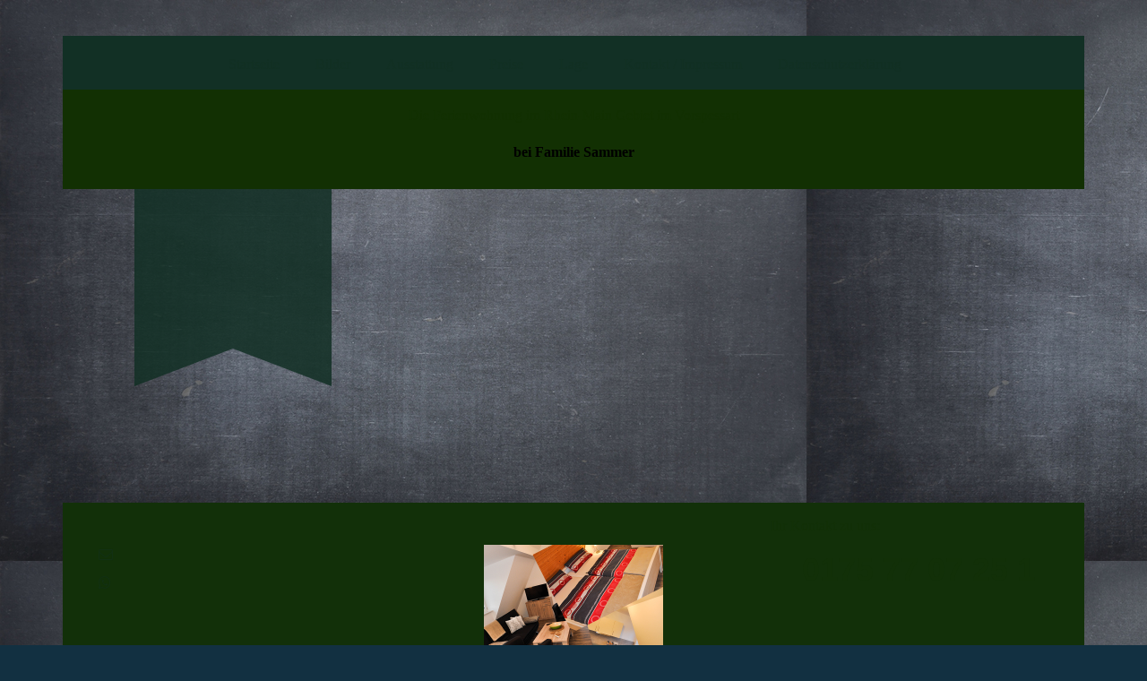

--- FILE ---
content_type: text/html; charset=utf-8
request_url: http://rheinmain-ferienwohnung.de/Lage/
body_size: 29963
content:
<!DOCTYPE html><html lang="de"><head><meta http-equiv="Content-Type" content="text/html; charset=UTF-8"><title>Umgebung</title><meta name="description" content="Die Wohnung liegt mitten im Rhein-Main-Gebiet im Vorspessart, im schönen Großostheim."><meta name="keywords" content="Wochenendwohnung, Rhein-Main, Ferienwohnung, Wochenendheimfahrer, Unterkunft, Pension, Aschaffenburg, Übernachtung, Umgebung, Markt Großostheim, Landkreis, Möblierte Unterkunft, "><link href="http://54510642.swh.strato-hosting.eu/Lage/" rel="canonical"><meta content="Umgebung" property="og:title"><meta content="website" property="og:type"><meta content="http://54510642.swh.strato-hosting.eu/Lage/" property="og:url"><script>
              window.beng = window.beng || {};
              window.beng.env = {
                language: "en",
                country: "US",
                mode: "deploy",
                context: "page",
                pageId: "000000305040",
                pageLanguage: "de",
                skeletonId: "",
                scope: "1666614",
                isProtected: false,
                navigationText: "Lage",
                instance: "1",
                common_prefix: "https://strato-editor.com",
                design_common: "https://strato-editor.com/beng/designs/",
                design_template: "oem/t04a",
                path_design: "https://strato-editor.com/beng/designs/data/oem/t04a/",
                path_res: "https://strato-editor.com/res/",
                path_bengres: "https://strato-editor.com/beng/res/",
                masterDomain: "",
                preferredDomain: "",
                preprocessHostingUri: function(uri) {
                  
                    return uri || "";
                  
                },
                hideEmptyAreas: false
              };
            </script><script xmlns="http://www.w3.org/1999/xhtml" src="https://strato-editor.com/cm4all-beng-proxy/beng-proxy.js"></script><link xmlns="http://www.w3.org/1999/xhtml" rel="stylesheet" href="https://strato-editor.com/.cm4all/e/static/3rdparty/font-awesome/css/font-awesome.min.css"></link><link rel="stylesheet" type="text/css" href="https://strato-editor.com/.cm4all/res/static/libcm4all-js-widget/3.89.7/css/widget-runtime.css" />
<link rel="stylesheet" type="text/css" href="https://strato-editor.com/.cm4all/res/static/beng-editor/5.3.138/css/deploy.css" />
<link rel="stylesheet" type="text/css" href="https://strato-editor.com/.cm4all/res/static/libcm4all-js-widget/3.89.7/css/slideshow-common.css" />
<script src="https://strato-editor.com/.cm4all/res/static/jquery-1.7/jquery.js"></script><script src="https://strato-editor.com/.cm4all/res/static/prototype-1.7.3/prototype.js"></script><script src="https://strato-editor.com/.cm4all/res/static/jslib/1.4.1/js/legacy.js"></script><script src="https://strato-editor.com/.cm4all/res/static/libcm4all-js-widget/3.89.7/js/widget-runtime.js"></script>
<script src="https://strato-editor.com/.cm4all/res/static/libcm4all-js-widget/3.89.7/js/slideshow-common.js"></script>
<script src="https://strato-editor.com/.cm4all/res/static/beng-editor/5.3.138/js/deploy.js"></script>
<script type="text/javascript" src="https://strato-editor.com/.cm4all/uro/assets/js/uro-min.js"></script><script>
                (function() {
                  var mobileAgent = MobileBrowserSwitch.isMobileAgent(navigator.userAgent);
                  if (mobileAgent) {
                    var url = window.location.pathname;
                    if (url.endsWith("/")) {
                      url = url.substring(0, url.length - 1);
                    }
                    if (url.endsWith("/index.php")) {
                      url = url.substring(0, url.length - 10);
                    }
                    if (!/1,auth,8,1$/.test(url) && !/1%2Cauth%2C8%2C1$/.test(url)) {
                      url += "/mobile/";
                      window.location.pathname = url;
                    }
                  }
                })();
              </script><link href="https://strato-editor.com/.cm4all/designs/static/oem/t04a/1601035625.26/css/main.css" rel="stylesheet" type="text/css"><meta charset="utf-8" content=""><meta content="IE=edge" http-equiv="X-UA-Compatible"><meta name="viewport" content="width=device-width, initial-scale=1, maximum-scale=1, user-scalable=no"><meta name="description" content=""><meta name="keywords" content=""><link href="https://strato-editor.com/.cm4all/designs/static/oem/t04a/1601035625.26/css/screen.css" rel="stylesheet" type="text/css"><script type="text/javascript"></script><link href="/.cm4all/handler.php/vars.css?v=20250102123459" type="text/css" rel="stylesheet"><style type="text/css">.cm-logo {background-image: url("/.cm4all/iproc.php/Wohnzimmer.jpg/scale_0_0/Wohnzimmer.jpg");background-position: 2px -111px;
background-size: 198px 298px;
background-repeat: no-repeat;
      }</style><script type="text/javascript">window.cmLogoWidgetId = "STRATP_cm4all_com_widgets_Logo_1372510";
            window.cmLogoGetCommonWidget = function (){
                return new cm4all.Common.Widget({
            base    : "/Lage/index.php/",
            session : "",
            frame   : "",
            path    : "STRATP_cm4all_com_widgets_Logo_1372510"
        })
            };
            window.logoConfiguration = {
                "cm-logo-x" : "2",
        "cm-logo-y" : "-111",
        "cm-logo-v" : "2.0",
        "cm-logo-w" : "198",
        "cm-logo-h" : "298",
        "cm-logo-di" : "",
        "cm-logo-u" : "public-service://0/",
        "cm-logo-k" : "/Wohnzimmer.jpg",
        "cm-logo-bc" : "",
        "cm-logo-ln" : "",
        "cm-logo-ln$" : "",
        "cm-logo-hi" : false
        ,
        _logoBaseUrl : "\/.cm4all\/iproc.php\/Wohnzimmer.jpg\/scale_0_0\/",
        _logoPath : "Wohnzimmer.jpg"
        };
          jQuery(document).ready(function() {
            var logoElement = jQuery(".cm-logo");
            logoElement.attr("role", "img");
            logoElement.attr("tabindex", "0");
            logoElement.attr("aria-label", "logo");
          });
        </script><link rel="icon" href="data:;base64,iVBORw0KGgo="/><style id="cm_table_styles"></style><style id="cm_background_queries"></style><script type="application/x-cm4all-cookie-consent" data-code=""></script></head><body ondrop="return false;" class=" device-desktop cm-deploy cm-deploy-342 cm-deploy-4x"><div class="cm-background" data-cm-qa-bg="image"></div><div class="cm-background-video" data-cm-qa-bg="video"></div><div class="cm-background-effects" data-cm-qa-bg="effect"></div><div class="debug-grid"><div class="viewport"><div class="frame"><div class="menu width" id="menu"><div class="block visible-xs"><div class="navigation_copy">Navigation loading...</div></div></div><div class="view container"><div class="block max_width row"><div class="background_shadow col-sm-12 col-sm-offset-0 col-xs-offset-1 col-xs-10"><div class="navbar navbar-template"><div class="navbar-inner"><button type="button" class="navbar-toggle"><span class="sr-only">Toggle navigation</span><span class="fa fa-bars"><i style="display:none">MenÃ¼</i></span></button><div class="row row_menu"><div class="col-sm-12"><div class="cm_with_forcesub navigation hidden-xs" id="cm_navigation"><ul id="cm_mainnavigation"><li id="cm_navigation_pid_304986"><a title="Startseite" href="/Startseite/" class="cm_anchor">Startseite</a></li><li id="cm_navigation_pid_305037"><a title="Bilder" href="/Bilder/" class="cm_anchor">Bilder</a></li><li id="cm_navigation_pid_305038"><a title="Ausstattung" href="/Ausstattung/" class="cm_anchor">Ausstattung</a></li><li id="cm_navigation_pid_305039"><a title="Preise" href="/Preise/" class="cm_anchor">Preise</a></li><li id="cm_navigation_pid_305040" class="cm_current"><a title="Lage" href="/Lage/" class="cm_anchor">Lage</a></li><li id="cm_navigation_pid_305042"><a title="Kontakt / Impressum" href="/Kontakt-Impressum/" class="cm_anchor">Kontakt / Impressum</a></li><li id="cm_navigation_pid_2356003"><a title="Datenschutzerklärung" href="/Datenschutzerklaerung/" class="cm_anchor">Datenschutzerklärung</a></li></ul></div></div></div><div class="row row_title"><div class="template-brand col-xs-9 col-sm-12"><div class="ribbon"><div class="cm-logo" id="logo"></div></div><div class="row"><div class="col-xs-9 col-xs-offset-3 col-sm-12 col-sm-offset-0"><div class="subtitle" id="subtitle" style="">Die Ferienwohnung im Rhein-Main Gebiet im Vorspessart</div></div><div class="col-xs-9 col-xs-offset-3 col-sm-12 col-sm-offset-0"><div class="title" id="title" style=""><span style="color: #000000;"><strong>bei Familie Sammer</strong></span></div></div></div></div></div><div class="row keyvisual_row keyvisual"><div class="cm-kv-0" id="keyvisual"> </div></div></div></div><div id="content"><div class="site-content"><div class="row local_row"><div class="col-sm-4 sidebar_local_1"><div class="sidebar_local" id="widgetbar_page_1" data-cm-hintable="yes"><p> </p><div id="widgetcontainer_STRATP_com_cm4all_wdn_social_SocialBookmark_11844486" class="
				    cm_widget_block
					cm_widget com_cm4all_wdn_social_SocialBookmark cm_widget_block_center" style="width:100%; max-width:100%; "><div class="cm_widget_anchor"><a name="STRATP_com_cm4all_wdn_social_SocialBookmark_11844486" id="widgetanchor_STRATP_com_cm4all_wdn_social_SocialBookmark_11844486"><!--com.cm4all.wdn.social.SocialBookmark--></a></div><a  class="cm4all-cookie-consent"   href="/Lage/index.php/;focus=STRATP_com_cm4all_wdn_social_SocialBookmark_11844486&amp;frame=STRATP_com_cm4all_wdn_social_SocialBookmark_11844486" data-wcid="com.cm4all.wdn.social.SocialBookmark" data-wiid="STRATP_com_cm4all_wdn_social_SocialBookmark_11844486" data-lazy="true" data-thirdparty="true" data-statistics="false" rel="nofollow" data-blocked="true"><!--STRATP_com_cm4all_wdn_social_SocialBookmark_11844486--></a></div><p> </p></div></div><div class="col-sm-4 sidebar_local_2"><div class="sidebar_local" id="widgetbar_page_2" data-cm-hintable="yes"><p> </p><div id="widgetcontainer_STRATP_cm4all_com_widgets_UroPhoto_11844732" class="
				    cm_widget_block
					cm_widget cm4all_com_widgets_UroPhoto cm_widget_block_center" style="width:62.5%; max-width:100%; "><div class="cm_widget_anchor"><a name="STRATP_cm4all_com_widgets_UroPhoto_11844732" id="widgetanchor_STRATP_cm4all_com_widgets_UroPhoto_11844732"><!--cm4all.com.widgets.UroPhoto--></a></div><div xmlns="http://www.w3.org/1999/xhtml" data-uro-type="" style="width:100%;height:100%;" id="uroPhotoOuterSTRATP_cm4all_com_widgets_UroPhoto_11844732">            <picture><source srcset="/.cm4all/uproc.php/0/.Unbenannt-1.jpg/picture-1600?_=14c65616158 1x, /.cm4all/uproc.php/0/.Unbenannt-1.jpg/picture-2600?_=14c65616158 2x" media="(min-width:800px)"><source srcset="/.cm4all/uproc.php/0/.Unbenannt-1.jpg/picture-1200?_=14c65616158 1x, /.cm4all/uproc.php/0/.Unbenannt-1.jpg/picture-1600?_=14c65616158 2x" media="(min-width:600px)"><source srcset="/.cm4all/uproc.php/0/.Unbenannt-1.jpg/picture-800?_=14c65616158 1x, /.cm4all/uproc.php/0/.Unbenannt-1.jpg/picture-1200?_=14c65616158 2x" media="(min-width:400px)"><source srcset="/.cm4all/uproc.php/0/.Unbenannt-1.jpg/picture-400?_=14c65616158 1x, /.cm4all/uproc.php/0/.Unbenannt-1.jpg/picture-800?_=14c65616158 2x" media="(min-width:200px)"><source srcset="/.cm4all/uproc.php/0/.Unbenannt-1.jpg/picture-200?_=14c65616158 1x, /.cm4all/uproc.php/0/.Unbenannt-1.jpg/picture-400?_=14c65616158 2x" media="(min-width:100px)"><img src="/.cm4all/uproc.php/0/.Unbenannt-1.jpg/picture-200?_=14c65616158" data-uro-original="/.cm4all/uproc.php/0/Unbenannt-1.jpg?_=14c65616158" onerror="uroGlobal().util.error(this, '', 'uro-widget')" alt="" style="width:100%;" title="" loading="lazy"></picture>
<script type="text/javascript">
                (function() {
                    var wiid = 'STRATP_cm4all_com_widgets_UroPhoto_11844732';
                    
                    var src = jQuery("#uroPhotoOuter" + wiid + " img").attr("data-uro-original");
                    jQuery("<img/>").attr("src", src).load(function() {
                        /* see 10568/10534 */
                        jQuery("[id$='"+wiid+"']").css({"max-width":this.width});
                    });
                    
                }());
            </script><span></span></div></div></div></div><div class="col-sm-4 sidebar_local_3"><div class="sidebar_local" id="widgetbar_page_3" data-cm-hintable="yes"><p>Ihr Kontakt zu uns:</p><h1 style="text-align: center;"><strong> 0175 77 07 25 1</strong></h1><p> </p></div></div></div><div class="row content_row"><div class="col-sm-8"><div class="main_content" id="content_main" data-cm-hintable="yes"><h1>Lage<br></h1><p>Großostheim liegt am nordöstlichen Rand des <a href="http://de.wikipedia.org/wiki/Odenwald" target="_blank" rel="noreferrer noopener" class="cm_anchor">Odenwalds</a> in der Region <a href="http://de.wikipedia.org/wiki/Bayerischer_Untermain" target="_blank" rel="noreferrer noopener" class="cm_anchor">Bayerischer Untermain</a>. Durch den Hauptort sowie die Ortsteile Pflaumheim und Wenigumstadt fließt der <a href="http://de.wikipedia.org/wiki/Welzbach_%28Main%29" target="_blank" rel="noreferrer noopener" class="cm_anchor">Welzbach</a>, der in <a href="http://de.wikipedia.org/wiki/Klein-Umstadt" target="_blank" rel="noreferrer noopener" class="cm_anchor">Klein-Umstadt</a> entspringt und über den <a href="http://de.wikipedia.org/wiki/Park_Sch%C3%B6nbusch" target="_blank" rel="noreferrer noopener" class="cm_anchor">Park Schönbusch</a> in den <a href="http://de.wikipedia.org/wiki/Main" target="_blank" rel="noreferrer noopener" class="cm_anchor">Main</a> mündet.</p><p>In kurzer Zeit sind Sie in <a href="http://www.aschaffenburg.de" target="_blank" rel="noreferrer noopener" class="cm_anchor">Aschaffenburg</a> (ca. 15 Min.), in <a href="http://www.frankfurt.de" target="_blank" rel="noreferrer noopener" class="cm_anchor">Frankfurt</a> und am <a href="http://www.frankfurt-airport.de/content/frankfurt_airport/de.html" target="_blank" rel="noreferrer noopener" class="cm_anchor">Frankfurter Flughafen </a>(ca. 35 Min.) oder im Spessart oder Odenwald (jeweils ca. 30 Min.).</p><p>Eine Bushaltestelle mit Verbindung nach Aschaffenburg zum <a href="http://www.bahnhof.de/bahnhof-de/Aschaffenburg_Hbf.html" target="_blank" rel="noreferrer noopener" class="cm_anchor">Hauptbahnhof</a> befindet sich in unmittelbarer Nähe zur Wohnung. Geschäfte wie Bäcker, Metzger, Einkaufsmärkte sowie Gaststätten sind zu Fuß schnell erreichbar. <br></p><p>Auf den Internetseiten des <a href="http://www.grossostheim.de/" target="_blank" rel="noreferrer noopener" class="cm_anchor">Marktes Großostheim</a>, <a href="http://www.naturpark-spessart.de/informationen/unterkunft.php" target="_blank" rel="noreferrer noopener" class="cm_anchor">Naturparks Spessart</a> und der <a href="http://www.tourismus-odenwald.de/willkommen/" target="_blank" rel="noreferrer noopener" class="cm_anchor">Tourismusseite Odenwald</a> finden Sie viele weitere Informationen zum Thema Freizeitgestaltung, Natur und Aktuelles in der Region.<br><br></p><div class="clearFloating" style="clear:both;height: 0px; width: auto;"></div><div id="widgetcontainer_STRATP_cm4all_com_widgets_MapServices_1374105" class="
				    cm_widget_block
					cm_widget cm4all_com_widgets_MapServices cm_widget_block_center" style="width:100%; max-width:100%; "><div class="cm_widget_anchor"><a name="STRATP_cm4all_com_widgets_MapServices_1374105" id="widgetanchor_STRATP_cm4all_com_widgets_MapServices_1374105"><!--cm4all.com.widgets.MapServices--></a></div><a  class="cm4all-cookie-consent"   href="/Lage/index.php/;focus=STRATP_cm4all_com_widgets_MapServices_1374105&amp;frame=STRATP_cm4all_com_widgets_MapServices_1374105" data-wcid="cm4all.com.widgets.MapServices" data-wiid="STRATP_cm4all_com_widgets_MapServices_1374105" data-lazy="true" data-thirdparty="true" data-statistics="false" rel="nofollow" data-blocked="true"><!--STRATP_cm4all_com_widgets_MapServices_1374105--></a></div><div id="cm_bottom_clearer" style="clear: both;" contenteditable="false"></div></div></div><div class="col-sm-4"><div class="sidebar"><div class="sidebar_global" id="widgetbar_site_1" data-cm-hintable="yes"><p>Unser Spessart...<br></p><div id="widgetcontainer_STRATP_com_cm4all_wdn_social_Youtube_1457229" class="
				    cm_widget_block
					cm_widget com_cm4all_wdn_social_Youtube cm_widget_block_center" style="width:100%; max-width:100%; "><div class="cm_widget_anchor"><a name="STRATP_com_cm4all_wdn_social_Youtube_1457229" id="widgetanchor_STRATP_com_cm4all_wdn_social_Youtube_1457229"><!--com.cm4all.wdn.social.Youtube--></a></div><a  class="cm4all-cookie-consent"   href="/Lage/index.php/;focus=STRATP_com_cm4all_wdn_social_Youtube_1457229&amp;frame=STRATP_com_cm4all_wdn_social_Youtube_1457229" data-wcid="com.cm4all.wdn.social.Youtube" data-wiid="STRATP_com_cm4all_wdn_social_Youtube_1457229" data-lazy="true" data-thirdparty="true" data-statistics="false" rel="nofollow" data-blocked="true"><!--STRATP_com_cm4all_wdn_social_Youtube_1457229--></a></div><p><br>...mittendrin unsere Wohnung...<br></p><div id="widgetcontainer_STRATP_cm4all_com_widgets_Photo_1374702" class="
				    cm_widget_block
					cm_widget cm4all_com_widgets_Photo cm_widget_block_center" style="width:100%; max-width:734px; "><div class="cm_widget_anchor"><a name="STRATP_cm4all_com_widgets_Photo_1374702" id="widgetanchor_STRATP_cm4all_com_widgets_Photo_1374702"><!--cm4all.com.widgets.Photo--></a></div><img title="" alt="" src="/.cm4all/iproc.php/Peter%20Wohnung%20Plan.jpg/downsize_1280_0/Peter%20Wohnung%20Plan.jpg" style="display:block;border:0px;" width="100%" onerror="this.style.display = 'none';" /></div><p><br>...unser Frankfurt<br></p><div id="widgetcontainer_STRATP_com_cm4all_wdn_social_Youtube_1457271" class="
				    cm_widget_block
					cm_widget com_cm4all_wdn_social_Youtube cm_widget_block_center" style="width:100%; max-width:100%; "><div class="cm_widget_anchor"><a name="STRATP_com_cm4all_wdn_social_Youtube_1457271" id="widgetanchor_STRATP_com_cm4all_wdn_social_Youtube_1457271"><!--com.cm4all.wdn.social.Youtube--></a></div><a  class="cm4all-cookie-consent"   href="/Lage/index.php/;focus=STRATP_com_cm4all_wdn_social_Youtube_1457271&amp;frame=STRATP_com_cm4all_wdn_social_Youtube_1457271" data-wcid="com.cm4all.wdn.social.Youtube" data-wiid="STRATP_com_cm4all_wdn_social_Youtube_1457271" data-lazy="true" data-thirdparty="true" data-statistics="false" rel="nofollow" data-blocked="true"><!--STRATP_com_cm4all_wdn_social_Youtube_1457271--></a></div></div></div></div></div><div class="footer_row row"><div class="col-xs-12"><hr class="seperator"></div><div class="col-xs-12"><div class="footer" id="footer" data-cm-hintable="yes"> </div></div></div></div></div></div></div></div></div></div></div><script type="text/javascript" src="https://strato-editor.com/.cm4all/designs/static/oem/t04a/1601035625.26/js/main-ck.js"></script><div class="cm_widget_anchor"><a name="STRATP_cm4all_com_widgets_CookiePolicy_1372512" id="widgetanchor_STRATP_cm4all_com_widgets_CookiePolicy_1372512"><!--cm4all.com.widgets.CookiePolicy--></a></div><div style="display:none" class="cm-wp-container cm4all-cookie-policy-placeholder-template"><div class="cm-wp-header"><h4 class="cm-wp-header__headline">Externe Inhalte</h4><p class="cm-wp-header__text">Die an dieser Stelle vorgesehenen Inhalte können aufgrund Ihrer aktuellen <a class="cm-wp-header__link" href="#" onclick="openCookieSettings();return false;">Cookie-Einstellungen</a> nicht angezeigt werden.</p></div><div class="cm-wp-content"><div class="cm-wp-content__control"><label aria-checked="false" role="switch" tabindex="0" class="cm-wp-content-switcher"><input tabindex="-1" type="checkbox" class="cm-wp-content-switcher__checkbox" /><span class="cm-wp-content-switcher__label">Drittanbieter-Inhalte</span></label></div><p class="cm-wp-content__text">Diese Webseite bietet möglicherweise Inhalte oder Funktionalitäten an, die von Drittanbietern eigenverantwortlich zur Verfügung gestellt werden. Diese Drittanbieter können eigene Cookies setzen, z.B. um die Nutzeraktivität zu verfolgen oder ihre Angebote zu personalisieren und zu optimieren.</p></div></div><div aria-labelledby="cookieSettingsDialogTitle" role="dialog" style="position: fixed;" class="cm-cookie-container cm-hidden" id="cookieSettingsDialog"><div class="cm-cookie-header"><h4 id="cookieSettingsDialogTitle" class="cm-cookie-header__headline">Cookie-Einstellungen</h4><div autofocus="autofocus" tabindex="0" role="button" class="cm-cookie-header__close-button" title="Schließen"></div></div><div aria-describedby="cookieSettingsDialogContent" class="cm-cookie-content"><p id="cookieSettingsDialogContent" class="cm-cookie-content__text">Diese Webseite verwendet Cookies, um Besuchern ein optimales Nutzererlebnis zu bieten. Bestimmte Inhalte von Drittanbietern werden nur angezeigt, wenn die entsprechende Option aktiviert ist. Die Datenverarbeitung kann dann auch in einem Drittland erfolgen. Weitere Informationen hierzu in der Datenschutzerklärung.</p><div class="cm-cookie-content__controls"><div class="cm-cookie-controls-container"><div class="cm-cookie-controls cm-cookie-controls--essential"><div class="cm-cookie-flex-wrapper"><label aria-details="cookieSettingsEssentialDetails" aria-labelledby="cookieSettingsEssentialLabel" aria-checked="true" role="switch" tabindex="0" class="cm-cookie-switch-wrapper"><input tabindex="-1" id="cookieSettingsEssential" type="checkbox" disabled="disabled" checked="checked" /><span></span></label><div class="cm-cookie-expand-wrapper"><span id="cookieSettingsEssentialLabel">Technisch notwendige</span><div tabindex="0" aria-controls="cookieSettingsEssentialDetails" aria-expanded="false" role="button" class="cm-cookie-content-expansion-button" title="Erweitern / Zuklappen"></div></div></div><div class="cm-cookie-content-expansion-text" id="cookieSettingsEssentialDetails">Diese Cookies sind zum Betrieb der Webseite notwendig, z.B. zum Schutz vor Hackerangriffen und zur Gewährleistung eines konsistenten und der Nachfrage angepassten Erscheinungsbilds der Seite.</div></div><div class="cm-cookie-controls cm-cookie-controls--statistic"><div class="cm-cookie-flex-wrapper"><label aria-details="cookieSettingsStatisticsDetails" aria-labelledby="cookieSettingsStatisticsLabel" aria-checked="false" role="switch" tabindex="0" class="cm-cookie-switch-wrapper"><input tabindex="-1" id="cookieSettingsStatistics" type="checkbox" /><span></span></label><div class="cm-cookie-expand-wrapper"><span id="cookieSettingsStatisticsLabel">Analytische</span><div tabindex="0" aria-controls="cookieSettingsStatisticsDetails" aria-expanded="false" role="button" class="cm-cookie-content-expansion-button" title="Erweitern / Zuklappen"></div></div></div><div class="cm-cookie-content-expansion-text" id="cookieSettingsStatisticsDetails">Diese Cookies werden verwendet, um das Nutzererlebnis weiter zu optimieren. Hierunter fallen auch Statistiken, die dem Webseitenbetreiber von Drittanbietern zur Verfügung gestellt werden, sowie die Ausspielung von personalisierter Werbung durch die Nachverfolgung der Nutzeraktivität über verschiedene Webseiten.</div></div><div class="cm-cookie-controls cm-cookie-controls--third-party"><div class="cm-cookie-flex-wrapper"><label aria-details="cookieSettingsThirdpartyDetails" aria-labelledby="cookieSettingsThirdpartyLabel" aria-checked="false" role="switch" tabindex="0" class="cm-cookie-switch-wrapper"><input tabindex="-1" id="cookieSettingsThirdparty" type="checkbox" /><span></span></label><div class="cm-cookie-expand-wrapper"><span id="cookieSettingsThirdpartyLabel">Drittanbieter-Inhalte</span><div tabindex="0" aria-controls="cookieSettingsThirdpartyDetails" aria-expanded="false" role="button" class="cm-cookie-content-expansion-button" title="Erweitern / Zuklappen"></div></div></div><div class="cm-cookie-content-expansion-text" id="cookieSettingsThirdpartyDetails">Diese Webseite bietet möglicherweise Inhalte oder Funktionalitäten an, die von Drittanbietern eigenverantwortlich zur Verfügung gestellt werden. Diese Drittanbieter können eigene Cookies setzen, z.B. um die Nutzeraktivität zu verfolgen oder ihre Angebote zu personalisieren und zu optimieren.</div></div></div><div class="cm-cookie-content-button"><div tabindex="0" role="button" onclick="rejectAllCookieTypes(); setTimeout(saveCookieSettings, 400);" class="cm-cookie-button cm-cookie-content-button--reject-all"><span>Ablehnen</span></div><div tabindex="0" role="button" onclick="selectAllCookieTypes(); setTimeout(saveCookieSettings, 400);" class="cm-cookie-button cm-cookie-content-button--accept-all"><span>Alle akzeptieren</span></div><div tabindex="0" role="button" onclick="saveCookieSettings();" class="cm-cookie-button cm-cookie-content-button--save"><span>Speichern</span></div></div></div></div><div class="cm-cookie-footer"><a    href="/Datenschutzerklaerung/index.php/" class="cm-cookie-footer__link">Mehr Informationen</a></div></div><script type="text/javascript">
      Common.loadCss("/.cm4all/widgetres.php/cm4all.com.widgets.CookiePolicy/show.css?v=3.3.38");
    </script><script data-tracking="true" data-cookie-settings-enabled="true" src="/.cm4all/widgetres.php/cm4all.com.widgets.CookiePolicy/show.js?v=3.3.38" defer="defer" id="cookieSettingsScript"></script><noscript ><div style="position:absolute;bottom:0;" id="statdiv"><img alt="" height="1" width="1" src="https://strato-editor.com/.cm4all/_pixel.img?site=1776468-ry6GR7ug&amp;page=pid_305040&amp;path=%2FLage%2Findex.php%2F&amp;nt=Lage"/></div></noscript><script  type="text/javascript">//<![CDATA[
            document.body.insertAdjacentHTML('beforeend', '<div style="position:absolute;bottom:0;" id="statdiv"><img alt="" height="1" width="1" src="https://strato-editor.com/.cm4all/_pixel.img?site=1776468-ry6GR7ug&amp;page=pid_305040&amp;path=%2FLage%2Findex.php%2F&amp;nt=Lage&amp;domain='+escape(document.location.hostname)+'&amp;ref='+escape(document.referrer)+'"/></div>');
        //]]></script><div xmlns="http://www.w3.org/1999/xhtml" class="cm-smart-access-button"><div class="scaler"><i class="fa fa-th" aria-hidden="true"></i></div></div><div xmlns="http://www.w3.org/1999/xhtml" class="cm-smart-access-menu num-buttons-5"><div class="protector"></div><div class="tiles"><a href="/Startseite/" target=""><div class="tile map"><div class="icon"><i class="fa fa-map" aria-hidden="true"></i></div><div class="title">Karte</div></div></a><a href="tel:060263281 " target=""><div class="tile call"><div class="icon"><i class="fa fa-call" aria-hidden="true"></i></div><div class="title">Anrufen</div></div></a><a href="mailto:anfrage@rheinmain-ferienwohnung.de" target=""><div class="tile mail"><div class="icon"><i class="fa fa-mail" aria-hidden="true"></i></div><div class="title">Email</div></div></a><a href="/Bilder/" target=""><div class="tile about"><div class="icon"><i class="fa fa-about" aria-hidden="true"></i></div><div class="title">Info</div></div></a></div></div><div style="display: none;" id="keyvisualWidgetVideosContainer"></div><style type="text/css">.cm-kv-0 {
background-color: transparent;
background-image: url("/.cm4all/iproc.php/693681_original_R_K_by_Wolfgang%20Dirscherl_pixelio.de.jpg/scale_0_0/693681_original_R_K_by_Wolfgang%20Dirscherl_pixelio.de.jpg");
background-position: 0px -532px;
background-size: 1140px 1140px;
background-repeat: no-repeat;
}
</style><style type="text/css">
			#keyvisual {
				overflow: hidden;
			}
			.kv-video-wrapper {
				width: 100%;
				height: 100%;
				position: relative;
			}
			</style><script type="text/javascript">
				jQuery(document).ready(function() {
					function moveTempVideos(slideshow, isEditorMode) {
						var videosContainer = document.getElementById('keyvisualWidgetVideosContainer');
						if (videosContainer) {
							while (videosContainer.firstChild) {
								var div = videosContainer.firstChild;
								var divPosition = div.className.substring('cm-kv-0-tempvideo-'.length);
								if (isEditorMode && parseInt(divPosition) > 1) {
									break;
								}
								videosContainer.removeChild(div);
								if (div.nodeType == Node.ELEMENT_NODE) {
									var pos = '';
									if (slideshow) {
										pos = '-' + divPosition;
									}
									var kv = document.querySelector('.cm-kv-0' + pos);
									if (kv) {
										if (!slideshow) {
											var wrapperDiv = document.createElement("div"); 
											wrapperDiv.setAttribute("class", "kv-video-wrapper");
											kv.insertBefore(wrapperDiv, kv.firstChild);
											kv = wrapperDiv;
										}
										while (div.firstChild) {
											kv.appendChild(div.firstChild);
										}
										if (!slideshow) {
											break;
										}
									}
								}
							}
						}
					}

					function kvClickAction(mode, href) {
						if (mode == 'internal') {
							if (!window.top.syntony || !/_home$/.test(window.top.syntony.bifmState)) {
								window.location.href = href;
							}
						} else if (mode == 'external') {
							var a = document.createElement('a');
							a.href = href;
							a.target = '_blank';
							a.rel = 'noreferrer noopener';
							a.click();
						}
					}

					var keyvisualElement = jQuery("[cm_type=keyvisual]");
					if(keyvisualElement.length == 0){
						keyvisualElement = jQuery("#keyvisual");
					}
					if(keyvisualElement.length == 0){
						keyvisualElement = jQuery("[class~=cm-kv-0]");
					}
				
						keyvisualElement.attr("role", "img");
						keyvisualElement.attr("tabindex", "0");
						keyvisualElement.attr("aria-label", "hauptgrafik");
					
					moveTempVideos(false, false);
					var video = document.querySelector('#keyvisual video');
					if (video) {
						video.play();
					}
				
			});
		</script></body></html>


--- FILE ---
content_type: text/html; charset=UTF-8
request_url: http://rheinmain-ferienwohnung.de/Lage/index.php/;focus=STRATP_com_cm4all_wdn_social_SocialBookmark_11844486&frame=STRATP_com_cm4all_wdn_social_SocialBookmark_11844486
body_size: 3327
content:
<script type="text/javascript">
window.cm4all.widgets.register( '/Lage/index.php/', '', 'STRATP_com_cm4all_wdn_social_SocialBookmark_11844486', 'STRATP_com_cm4all_wdn_social_SocialBookmark_11844486');
</script>
		<script type="text/javascript">
	(function() {

		var links = ["@\/css\/show.min.css?v=5.css"];
		for( var i=0; i<links.length; i++) {
			if( links[i].indexOf( '@')==0) {
				links[i] = "/.cm4all/widgetres.php/com.cm4all.wdn.social.SocialBookmark/" + links[i].substring( 2);
			} else if( links[i].indexOf( '/')!=0) {
				links[i] = window.cm4all.widgets[ 'STRATP_com_cm4all_wdn_social_SocialBookmark_11844486'].url( links[i]);
			}
		}
		cm4all.Common.loadCss( links);

		var scripts = [];
		for( var i=0; i<scripts.length; i++) {
			if( scripts[i].indexOf( '@')==0) {
				scripts[i] = "/.cm4all/widgetres.php/com.cm4all.wdn.social.SocialBookmark/" + scripts[i].substring( 2);
			} else if( scripts[i].indexOf( '/')!=0) {
				scripts[i] = window.cm4all.widgets[ 'STRATP_com_cm4all_wdn_social_SocialBookmark_11844486'].url( scripts[i]);
			}
		}

		var deferred = jQuery.Deferred();
		window.cm4all.widgets[ 'STRATP_com_cm4all_wdn_social_SocialBookmark_11844486'].ready = (function() {
			var ready = function ready( handler) {
				deferred.done( handler);
			};
			return deferred.promise( ready);
		})();
		cm4all.Common.requireLibrary( scripts, function() {
			deferred.resolveWith( window.cm4all.widgets[ 'STRATP_com_cm4all_wdn_social_SocialBookmark_11844486']);
		});
	})();
</script><script type="text/javascript">
  (function() {
    if (document.querySelector('link[href*="/font-awesome."], link[href*="/e/Bundle/"]')) {
      return;
    }

    var request = new XMLHttpRequest();
    request.open('GET', '//cdn-eu.c4t.cc/font-awesome,version=4?format=json', true);
    request.onload = function() {
      if (request.status >= 200 && request.status < 400) {
        var data = JSON.parse(request.responseText);
        if (data && data.resources && Array.isArray(data.resources.css)) {
          window.Common.loadCss(data.resources.css);
        }
      }
    };
    request.send();
  })();
</script>


<ul
  class="socialBookmarks l icon inherit  "
>
    <li >
      <a
          onclick="this.href = 'mailto:?subject='+document.title+'&body='+window.location.href;"          target="_blank"
          rel="noopener noreferrer external"
          href="mailto:?subject=&body="
          title="E-mail">
        <i
                        class="fa fa-envelope-o"></i>
      </a>
    </li>
        <li >
      <a
          onclick="this.href = 'whatsapp://send?text=' + encodeURIComponent(window.location.href);"          target="_blank"
          rel="noopener noreferrer external"
          href="whatsapp://send?text="
          title="WhatsApp">
        <i
                        class="fa fa-whatsapp"></i>
      </a>
    </li>
    </ul>
<script type="text/javascript">
(function($) {
  var $element = $('.socialBookmarks.invert');
  if ($element.length > 0) {
    while ($element[0] !== document) {
      var bc = $element.css('background-color');
      if (bc != 'transparent' && !/rgba\(\d+,\d+,\d+,0\)/.test(bc.replace(/\s/g, ''))) {
        $('.socialBookmarks.invert i').css('color', bc);
        break;
      }
      $element = $element.parent();
    }
  }
})(jQuery);
</script>

--- FILE ---
content_type: text/css
request_url: https://strato-editor.com/.cm4all/designs/static/oem/t04a/1601035625.26/css/main.css
body_size: 27670
content:
@charset "UTF-8";
/* Welcome to Compass.
 * In this file you should write your main styles. (or centralize your imports)
 * Import this file using the following HTML or equivalent:
 * <link href="/stylesheets/screen.css" media="screen, projection" rel="stylesheet" type="text/css" /> */
@font-face {
  font-family: 'FontAwesome';
  src: url("https://c4t.cc/pool/font-awesome/4.7.0/fonts/fontawesome-webfont.eot?v=4.7.0");
  src: url("https://c4t.cc/pool/font-awesome/4.7.0/fonts/fontawesome-webfont.eot?#iefix&v=4.7.0") format("embedded-opentype"), url("https://c4t.cc/pool/font-awesome/4.7.0/fonts/fontawesome-webfont.woff2?v=4.7.0") format("woff2"), url("https://c4t.cc/pool/font-awesome/4.7.0/fonts/fontawesome-webfont.woff?v=4.7.0") format("woff"), url("https://c4t.cc/pool/font-awesome/4.7.0/fonts/fontawesome-webfont.ttf?v=4.7.0") format("truetype"), url("https://c4t.cc/pool/font-awesome/4.7.0/fonts/fontawesome-webfont.svg?v=4.7.0#fontawesomeregular") format("svg");
  font-weight: normal;
  font-style: normal; 

}
/*!
 */
.fa {
  display: inline-block;
  font-family: FontAwesome;
  font-style: normal;
  font-weight: normal;
  line-height: 1;
  -webkit-font-smoothing: antialiased;
  -moz-osx-font-smoothing: grayscale; 

}

/* makes the font 33% larger relative to the icon container */
.fa-lg {
  font-size: 1.33333em;
  line-height: 0.75em;
  vertical-align: -15%; 

}

.fa-2x {
  font-size: 2em; 

}

.fa-3x {
  font-size: 3em; 

}

.fa-4x {
  font-size: 4em; 

}

.fa-5x {
  font-size: 5em; 

}

.fa-fw {
  width: 1.28571em;
  text-align: center; 

}

.fa-ul {
  padding-left: 0;
  margin-left: 2.14286em;
  list-style-type: none; 

}
  .fa-ul > li {
    position: relative; 

}

.fa-li {
  position: absolute;
  left: -2.14286em;
  width: 2.14286em;
  top: 0.14286em;
  text-align: center; 

}
  .fa-li.fa-lg {
    left: -1.85714em; 

}

.fa-border {
  padding: .2em .25em .15em;
  border: solid 0.08em #eee;
  border-radius: .1em; 

}

.pull-right {
  float: right; 

}

.pull-left {
  float: left; 

}

.fa.pull-left {
  margin-right: .3em; 

}
.fa.pull-right {
  margin-left: .3em; 

}

.fa-spin {
  -webkit-animation: spin 2s infinite linear;
  -moz-animation: spin 2s infinite linear;
  -o-animation: spin 2s infinite linear;
  animation: spin 2s infinite linear; 

}

@-moz-keyframes spin {
  0% {
    -moz-transform: rotate(0deg); 

}
  100% {
    -moz-transform: rotate(359deg); 

} 

}
@-webkit-keyframes spin {
  0% {
    -webkit-transform: rotate(0deg); 

}
  100% {
    -webkit-transform: rotate(359deg); 

} 

}
@-o-keyframes spin {
  0% {
    -o-transform: rotate(0deg); 

}
  100% {
    -o-transform: rotate(359deg); 

} 

}
@-ms-keyframes spin {
  0% {
    -ms-transform: rotate(0deg); 

}
  100% {
    -ms-transform: rotate(359deg); 

} 

}
@keyframes spin {
  0% {
    transform: rotate(0deg); 

}
  100% {
    transform: rotate(359deg); 

} 

}
.fa-rotate-90 {
  -webkit-transform: rotate(90deg);
  -moz-transform: rotate(90deg);
  -ms-transform: rotate(90deg);
  -o-transform: rotate(90deg);
  transform: rotate(90deg); 

}

.fa-rotate-180 {
  -webkit-transform: rotate(180deg);
  -moz-transform: rotate(180deg);
  -ms-transform: rotate(180deg);
  -o-transform: rotate(180deg);
  transform: rotate(180deg); 

}

.fa-rotate-270 {
  -webkit-transform: rotate(270deg);
  -moz-transform: rotate(270deg);
  -ms-transform: rotate(270deg);
  -o-transform: rotate(270deg);
  transform: rotate(270deg); 

}

.fa-flip-horizontal {
  -webkit-transform: scale(-1, 1);
  -moz-transform: scale(-1, 1);
  -ms-transform: scale(-1, 1);
  -o-transform: scale(-1, 1);
  transform: scale(-1, 1); 

}

.fa-flip-vertical {
  -webkit-transform: scale(1, -1);
  -moz-transform: scale(1, -1);
  -ms-transform: scale(1, -1);
  -o-transform: scale(1, -1);
  transform: scale(1, -1); 

}

.fa-stack {
  position: relative;
  display: inline-block;
  width: 2em;
  height: 2em;
  line-height: 2em;
  vertical-align: middle; 

}

.fa-stack-1x, .fa-stack-2x {
  position: absolute;
  left: 0;
  width: 100%;
  text-align: center; 

}

.fa-stack-1x {
  line-height: inherit; 

}

.fa-stack-2x {
  font-size: 2em; 

}

.fa-inverse {
  color: #fff; 

}

/* Font Awesome uses the Unicode Private Use Area (PUA) to ensure screen
   readers do not read off random characters that represent icons */
.fa-glass:before {
  content: ""; 

}

.fa-music:before {
  content: ""; 

}

.fa-search:before {
  content: ""; 

}

.fa-envelope-o:before {
  content: ""; 

}

.fa-heart:before {
  content: ""; 

}

.fa-star:before {
  content: ""; 

}

.fa-star-o:before {
  content: ""; 

}

.fa-user:before {
  content: ""; 

}

.fa-film:before {
  content: ""; 

}

.fa-th-large:before {
  content: ""; 

}

.fa-th:before {
  content: ""; 

}

.fa-th-list:before {
  content: ""; 

}

.fa-check:before {
  content: ""; 

}

.fa-times:before {
  content: ""; 

}

.fa-search-plus:before {
  content: ""; 

}

.fa-search-minus:before {
  content: ""; 

}

.fa-power-off:before {
  content: ""; 

}

.fa-signal:before {
  content: ""; 

}

.fa-gear:before,
.fa-cog:before {
  content: ""; 

}

.fa-trash-o:before {
  content: ""; 

}

.fa-home:before {
  content: ""; 

}

.fa-file-o:before {
  content: ""; 

}

.fa-clock-o:before {
  content: ""; 

}

.fa-road:before {
  content: ""; 

}

.fa-download:before {
  content: ""; 

}

.fa-arrow-circle-o-down:before {
  content: ""; 

}

.fa-arrow-circle-o-up:before {
  content: ""; 

}

.fa-inbox:before {
  content: ""; 

}

.fa-play-circle-o:before {
  content: ""; 

}

.fa-rotate-right:before,
.fa-repeat:before {
  content: ""; 

}

.fa-refresh:before {
  content: ""; 

}

.fa-list-alt:before {
  content: ""; 

}

.fa-lock:before {
  content: ""; 

}

.fa-flag:before {
  content: ""; 

}

.fa-headphones:before {
  content: ""; 

}

.fa-volume-off:before {
  content: ""; 

}

.fa-volume-down:before {
  content: "�
"; 

}

.fa-volume-up:before {
  content: ""; 

}

.fa-qrcode:before {
  content: ""; 

}

.fa-barcode:before {
  content: ""; 

}

.fa-tag:before {
  content: ""; 

}

.fa-tags:before {
  content: ""; 

}

.fa-book:before {
  content: ""; 

}

.fa-bookmark:before {
  content: ""; 

}

.fa-print:before {
  content: ""; 

}

.fa-camera:before {
  content: ""; 

}

.fa-font:before {
  content: ""; 

}

.fa-bold:before {
  content: ""; 

}

.fa-italic:before {
  content: ""; 

}

.fa-text-height:before {
  content: ""; 

}

.fa-text-width:before {
  content: ""; 

}

.fa-align-left:before {
  content: ""; 

}

.fa-align-center:before {
  content: ""; 

}

.fa-align-right:before {
  content: ""; 

}

.fa-align-justify:before {
  content: ""; 

}

.fa-list:before {
  content: ""; 

}

.fa-dedent:before,
.fa-outdent:before {
  content: ""; 

}

.fa-indent:before {
  content: ""; 

}

.fa-video-camera:before {
  content: ""; 

}

.fa-picture-o:before {
  content: ""; 

}

.fa-pencil:before {
  content: ""; 

}

.fa-map-marker:before {
  content: ""; 

}

.fa-adjust:before {
  content: ""; 

}

.fa-tint:before {
  content: ""; 

}

.fa-edit:before,
.fa-pencil-square-o:before {
  content: ""; 

}

.fa-share-square-o:before {
  content: ""; 

}

.fa-check-square-o:before {
  content: ""; 

}

.fa-arrows:before {
  content: ""; 

}

.fa-step-backward:before {
  content: ""; 

}

.fa-fast-backward:before {
  content: ""; 

}

.fa-backward:before {
  content: ""; 

}

.fa-play:before {
  content: ""; 

}

.fa-pause:before {
  content: ""; 

}

.fa-stop:before {
  content: ""; 

}

.fa-forward:before {
  content: ""; 

}

.fa-fast-forward:before {
  content: ""; 

}

.fa-step-forward:before {
  content: ""; 

}

.fa-eject:before {
  content: ""; 

}

.fa-chevron-left:before {
  content: ""; 

}

.fa-chevron-right:before {
  content: ""; 

}

.fa-plus-circle:before {
  content: ""; 

}

.fa-minus-circle:before {
  content: ""; 

}

.fa-times-circle:before {
  content: ""; 

}

.fa-check-circle:before {
  content: ""; 

}

.fa-question-circle:before {
  content: ""; 

}

.fa-info-circle:before {
  content: ""; 

}

.fa-crosshairs:before {
  content: ""; 

}

.fa-times-circle-o:before {
  content: ""; 

}

.fa-check-circle-o:before {
  content: ""; 

}

.fa-ban:before {
  content: ""; 

}

.fa-arrow-left:before {
  content: ""; 

}

.fa-arrow-right:before {
  content: ""; 

}

.fa-arrow-up:before {
  content: ""; 

}

.fa-arrow-down:before {
  content: ""; 

}

.fa-mail-forward:before,
.fa-share:before {
  content: ""; 

}

.fa-expand:before {
  content: ""; 

}

.fa-compress:before {
  content: ""; 

}

.fa-plus:before {
  content: "�
"; 

}

.fa-minus:before {
  content: ""; 

}

.fa-asterisk:before {
  content: ""; 

}

.fa-exclamation-circle:before {
  content: ""; 

}

.fa-gift:before {
  content: ""; 

}

.fa-leaf:before {
  content: ""; 

}

.fa-fire:before {
  content: ""; 

}

.fa-eye:before {
  content: ""; 

}

.fa-eye-slash:before {
  content: ""; 

}

.fa-warning:before,
.fa-exclamation-triangle:before {
  content: ""; 

}

.fa-plane:before {
  content: ""; 

}

.fa-calendar:before {
  content: ""; 

}

.fa-random:before {
  content: ""; 

}

.fa-comment:before {
  content: ""; 

}

.fa-magnet:before {
  content: ""; 

}

.fa-chevron-up:before {
  content: ""; 

}

.fa-chevron-down:before {
  content: ""; 

}

.fa-retweet:before {
  content: ""; 

}

.fa-shopping-cart:before {
  content: ""; 

}

.fa-folder:before {
  content: ""; 

}

.fa-folder-open:before {
  content: ""; 

}

.fa-arrows-v:before {
  content: ""; 

}

.fa-arrows-h:before {
  content: ""; 

}

.fa-bar-chart-o:before {
  content: ""; 

}

.fa-twitter-square:before {
  content: ""; 

}

.fa-facebook-square:before {
  content: ""; 

}

.fa-camera-retro:before {
  content: ""; 

}

.fa-key:before {
  content: ""; 

}

.fa-gears:before,
.fa-cogs:before {
  content: ""; 

}

.fa-comments:before {
  content: ""; 

}

.fa-thumbs-o-up:before {
  content: ""; 

}

.fa-thumbs-o-down:before {
  content: ""; 

}

.fa-star-half:before {
  content: ""; 

}

.fa-heart-o:before {
  content: ""; 

}

.fa-sign-out:before {
  content: ""; 

}

.fa-linkedin-square:before {
  content: ""; 

}

.fa-thumb-tack:before {
  content: ""; 

}

.fa-external-link:before {
  content: ""; 

}

.fa-sign-in:before {
  content: ""; 

}

.fa-trophy:before {
  content: ""; 

}

.fa-github-square:before {
  content: ""; 

}

.fa-upload:before {
  content: ""; 

}

.fa-lemon-o:before {
  content: ""; 

}

.fa-phone:before {
  content: ""; 

}

.fa-square-o:before {
  content: ""; 

}

.fa-bookmark-o:before {
  content: ""; 

}

.fa-phone-square:before {
  content: ""; 

}

.fa-twitter:before {
  content: ""; 

}

.fa-facebook:before {
  content: ""; 

}

.fa-github:before {
  content: ""; 

}

.fa-unlock:before {
  content: ""; 

}

.fa-credit-card:before {
  content: ""; 

}

.fa-rss:before {
  content: ""; 

}

.fa-hdd-o:before {
  content: ""; 

}

.fa-bullhorn:before {
  content: ""; 

}

.fa-bell:before {
  content: ""; 

}

.fa-certificate:before {
  content: ""; 

}

.fa-hand-o-right:before {
  content: ""; 

}

.fa-hand-o-left:before {
  content: ""; 

}

.fa-hand-o-up:before {
  content: ""; 

}

.fa-hand-o-down:before {
  content: "�
"; 

}

.fa-arrow-circle-left:before {
  content: ""; 

}

.fa-arrow-circle-right:before {
  content: ""; 

}

.fa-arrow-circle-up:before {
  content: ""; 

}

.fa-arrow-circle-down:before {
  content: ""; 

}

.fa-globe:before {
  content: ""; 

}

.fa-wrench:before {
  content: ""; 

}

.fa-tasks:before {
  content: ""; 

}

.fa-filter:before {
  content: ""; 

}

.fa-briefcase:before {
  content: ""; 

}

.fa-arrows-alt:before {
  content: ""; 

}

.fa-group:before,
.fa-users:before {
  content: ""; 

}

.fa-chain:before,
.fa-link:before {
  content: ""; 

}

.fa-cloud:before {
  content: ""; 

}

.fa-flask:before {
  content: ""; 

}

.fa-cut:before,
.fa-scissors:before {
  content: ""; 

}

.fa-copy:before,
.fa-files-o:before {
  content: ""; 

}

.fa-paperclip:before {
  content: ""; 

}

.fa-save:before,
.fa-floppy-o:before {
  content: ""; 

}

.fa-square:before {
  content: ""; 

}

.fa-bars:before {
  content: ""; 

}

.fa-list-ul:before {
  content: ""; 

}

.fa-list-ol:before {
  content: ""; 

}

.fa-strikethrough:before {
  content: ""; 

}

.fa-underline:before {
  content: ""; 

}

.fa-table:before {
  content: ""; 

}

.fa-magic:before {
  content: ""; 

}

.fa-truck:before {
  content: ""; 

}

.fa-pinterest:before {
  content: ""; 

}

.fa-pinterest-square:before {
  content: ""; 

}

.fa-google-plus-square:before {
  content: ""; 

}

.fa-google-plus:before {
  content: ""; 

}

.fa-money:before {
  content: ""; 

}

.fa-caret-down:before {
  content: ""; 

}

.fa-caret-up:before {
  content: ""; 

}

.fa-caret-left:before {
  content: ""; 

}

.fa-caret-right:before {
  content: ""; 

}

.fa-columns:before {
  content: ""; 

}

.fa-unsorted:before,
.fa-sort:before {
  content: ""; 

}

.fa-sort-down:before,
.fa-sort-asc:before {
  content: ""; 

}

.fa-sort-up:before,
.fa-sort-desc:before {
  content: ""; 

}

.fa-envelope:before {
  content: ""; 

}

.fa-linkedin:before {
  content: ""; 

}

.fa-rotate-left:before,
.fa-undo:before {
  content: ""; 

}

.fa-legal:before,
.fa-gavel:before {
  content: ""; 

}

.fa-dashboard:before,
.fa-tachometer:before {
  content: ""; 

}

.fa-comment-o:before {
  content: ""; 

}

.fa-comments-o:before {
  content: ""; 

}

.fa-flash:before,
.fa-bolt:before {
  content: "�
"; 

}

.fa-sitemap:before {
  content: ""; 

}

.fa-umbrella:before {
  content: ""; 

}

.fa-paste:before,
.fa-clipboard:before {
  content: ""; 

}

.fa-lightbulb-o:before {
  content: ""; 

}

.fa-exchange:before {
  content: ""; 

}

.fa-cloud-download:before {
  content: ""; 

}

.fa-cloud-upload:before {
  content: ""; 

}

.fa-user-md:before {
  content: ""; 

}

.fa-stethoscope:before {
  content: ""; 

}

.fa-suitcase:before {
  content: ""; 

}

.fa-bell-o:before {
  content: ""; 

}

.fa-coffee:before {
  content: ""; 

}

.fa-cutlery:before {
  content: ""; 

}

.fa-file-text-o:before {
  content: ""; 

}

.fa-building-o:before {
  content: ""; 

}

.fa-hospital-o:before {
  content: ""; 

}

.fa-ambulance:before {
  content: ""; 

}

.fa-medkit:before {
  content: ""; 

}

.fa-fighter-jet:before {
  content: ""; 

}

.fa-beer:before {
  content: ""; 

}

.fa-h-square:before {
  content: ""; 

}

.fa-plus-square:before {
  content: ""; 

}

.fa-angle-double-left:before {
  content: ""; 

}

.fa-angle-double-right:before {
  content: ""; 

}

.fa-angle-double-up:before {
  content: ""; 

}

.fa-angle-double-down:before {
  content: ""; 

}

.fa-angle-left:before {
  content: ""; 

}

.fa-angle-right:before {
  content: ""; 

}

.fa-angle-up:before {
  content: ""; 

}

.fa-angle-down:before {
  content: ""; 

}

.fa-desktop:before {
  content: ""; 

}

.fa-laptop:before {
  content: ""; 

}

.fa-tablet:before {
  content: ""; 

}

.fa-mobile-phone:before,
.fa-mobile:before {
  content: ""; 

}

.fa-circle-o:before {
  content: ""; 

}

.fa-quote-left:before {
  content: ""; 

}

.fa-quote-right:before {
  content: ""; 

}

.fa-spinner:before {
  content: ""; 

}

.fa-circle:before {
  content: ""; 

}

.fa-mail-reply:before,
.fa-reply:before {
  content: ""; 

}

.fa-github-alt:before {
  content: ""; 

}

.fa-folder-o:before {
  content: ""; 

}

.fa-folder-open-o:before {
  content: ""; 

}

.fa-smile-o:before {
  content: ""; 

}

.fa-frown-o:before {
  content: ""; 

}

.fa-meh-o:before {
  content: ""; 

}

.fa-gamepad:before {
  content: ""; 

}

.fa-keyboard-o:before {
  content: ""; 

}

.fa-flag-o:before {
  content: ""; 

}

.fa-flag-checkered:before {
  content: ""; 

}

.fa-terminal:before {
  content: ""; 

}

.fa-code:before {
  content: ""; 

}

.fa-reply-all:before {
  content: ""; 

}

.fa-mail-reply-all:before {
  content: ""; 

}

.fa-star-half-empty:before,
.fa-star-half-full:before,
.fa-star-half-o:before {
  content: ""; 

}

.fa-location-arrow:before {
  content: ""; 

}

.fa-crop:before {
  content: ""; 

}

.fa-code-fork:before {
  content: ""; 

}

.fa-unlink:before,
.fa-chain-broken:before {
  content: "�
"; 

}

.fa-question:before {
  content: ""; 

}

.fa-info:before {
  content: ""; 

}

.fa-exclamation:before {
  content: ""; 

}

.fa-superscript:before {
  content: ""; 

}

.fa-subscript:before {
  content: ""; 

}

.fa-eraser:before {
  content: ""; 

}

.fa-puzzle-piece:before {
  content: ""; 

}

.fa-microphone:before {
  content: ""; 

}

.fa-microphone-slash:before {
  content: ""; 

}

.fa-shield:before {
  content: ""; 

}

.fa-calendar-o:before {
  content: ""; 

}

.fa-fire-extinguisher:before {
  content: ""; 

}

.fa-rocket:before {
  content: ""; 

}

.fa-maxcdn:before {
  content: ""; 

}

.fa-chevron-circle-left:before {
  content: ""; 

}

.fa-chevron-circle-right:before {
  content: ""; 

}

.fa-chevron-circle-up:before {
  content: ""; 

}

.fa-chevron-circle-down:before {
  content: ""; 

}

.fa-html5:before {
  content: ""; 

}

.fa-css3:before {
  content: ""; 

}

.fa-anchor:before {
  content: ""; 

}

.fa-unlock-alt:before {
  content: ""; 

}

.fa-bullseye:before {
  content: ""; 

}

.fa-ellipsis-h:before {
  content: ""; 

}

.fa-ellipsis-v:before {
  content: ""; 

}

.fa-rss-square:before {
  content: ""; 

}

.fa-play-circle:before {
  content: ""; 

}

.fa-ticket:before {
  content: ""; 

}

.fa-minus-square:before {
  content: ""; 

}

.fa-minus-square-o:before {
  content: ""; 

}

.fa-level-up:before {
  content: ""; 

}

.fa-level-down:before {
  content: ""; 

}

.fa-check-square:before {
  content: ""; 

}

.fa-pencil-square:before {
  content: ""; 

}

.fa-external-link-square:before {
  content: ""; 

}

.fa-share-square:before {
  content: ""; 

}

.fa-compass:before {
  content: ""; 

}

.fa-toggle-down:before,
.fa-caret-square-o-down:before {
  content: ""; 

}

.fa-toggle-up:before,
.fa-caret-square-o-up:before {
  content: ""; 

}

.fa-toggle-right:before,
.fa-caret-square-o-right:before {
  content: ""; 

}

.fa-euro:before,
.fa-eur:before {
  content: ""; 

}

.fa-gbp:before {
  content: ""; 

}

.fa-dollar:before,
.fa-usd:before {
  content: ""; 

}

.fa-rupee:before,
.fa-inr:before {
  content: ""; 

}

.fa-cny:before,
.fa-rmb:before,
.fa-yen:before,
.fa-jpy:before {
  content: ""; 

}

.fa-ruble:before,
.fa-rouble:before,
.fa-rub:before {
  content: ""; 

}

.fa-won:before,
.fa-krw:before {
  content: ""; 

}

.fa-bitcoin:before,
.fa-btc:before {
  content: ""; 

}

.fa-file:before {
  content: ""; 

}

.fa-file-text:before {
  content: ""; 

}

.fa-sort-alpha-asc:before {
  content: ""; 

}

.fa-sort-alpha-desc:before {
  content: ""; 

}

.fa-sort-amount-asc:before {
  content: ""; 

}

.fa-sort-amount-desc:before {
  content: ""; 

}

.fa-sort-numeric-asc:before {
  content: ""; 

}

.fa-sort-numeric-desc:before {
  content: ""; 

}

.fa-thumbs-up:before {
  content: ""; 

}

.fa-thumbs-down:before {
  content: ""; 

}

.fa-youtube-square:before {
  content: ""; 

}

.fa-youtube:before {
  content: "�
"; 

}

.fa-xing:before {
  content: ""; 

}

.fa-xing-square:before {
  content: ""; 

}

.fa-youtube-play:before {
  content: ""; 

}

.fa-dropbox:before {
  content: ""; 

}

.fa-stack-overflow:before {
  content: ""; 

}

.fa-instagram:before {
  content: ""; 

}

.fa-flickr:before {
  content: ""; 

}

.fa-adn:before {
  content: ""; 

}

.fa-bitbucket:before {
  content: ""; 

}

.fa-bitbucket-square:before {
  content: ""; 

}

.fa-tumblr:before {
  content: ""; 

}

.fa-tumblr-square:before {
  content: ""; 

}

.fa-long-arrow-down:before {
  content: ""; 

}

.fa-long-arrow-up:before {
  content: ""; 

}

.fa-long-arrow-left:before {
  content: ""; 

}

.fa-long-arrow-right:before {
  content: ""; 

}

.fa-apple:before {
  content: ""; 

}

.fa-windows:before {
  content: ""; 

}

.fa-android:before {
  content: ""; 

}

.fa-linux:before {
  content: ""; 

}

.fa-dribbble:before {
  content: ""; 

}

.fa-skype:before {
  content: ""; 

}

.fa-foursquare:before {
  content: ""; 

}

.fa-trello:before {
  content: ""; 

}

.fa-female:before {
  content: ""; 

}

.fa-male:before {
  content: ""; 

}

.fa-gittip:before {
  content: ""; 

}

.fa-sun-o:before {
  content: ""; 

}

.fa-moon-o:before {
  content: ""; 

}

.fa-archive:before {
  content: ""; 

}

.fa-bug:before {
  content: ""; 

}

.fa-vk:before {
  content: ""; 

}

.fa-weibo:before {
  content: ""; 

}

.fa-renren:before {
  content: ""; 

}

.fa-pagelines:before {
  content: ""; 

}

.fa-stack-exchange:before {
  content: ""; 

}

.fa-arrow-circle-o-right:before {
  content: ""; 

}

.fa-arrow-circle-o-left:before {
  content: ""; 

}

.fa-toggle-left:before,
.fa-caret-square-o-left:before {
  content: ""; 

}

.fa-dot-circle-o:before {
  content: ""; 

}

.fa-wheelchair:before {
  content: ""; 

}

.fa-vimeo-square:before {
  content: ""; 

}

.fa-turkish-lira:before,
.fa-try:before {
  content: ""; 

}

.fa-plus-square-o:before {
  content: ""; 

}

body {
  margin: 0;
  padding: 0; 

}

.highlight {
  background: #fff699;
  padding: 0 0.5em; 

}

.viewport {
  position: relative;
  overflow: hidden;
  width: 100%; 

}

.frame {
  position: relative;
  width: 100%; 

}

#menu {
  z-index: 200;
  position: relative;
  overflow: hidden;
  width: 100%;
  color: #fff; 

}
  #menu .close-btn {
    display: none; 

}
  #menu ul {
    *zoom: 1;
    display: block;
    padding: 0;
    list-style: none; 

}
    #menu ul:before, #menu ul:after {
      content: "";
      display: table; 

}
    #menu ul:after {
      clear: both; 

}
  #menu li {
    display: block; 

}
    #menu li a {
      display: block;
      color: #ccc;
      font-size: 0.875em;
      line-height: 1.28571em;
      font-weight: bold;
      outline: none; 

}
      #menu li a:focus, #menu li a:hover {
        color: #fff;
        background: rgba(255, 255, 255, 0.1); 

}
    #menu li.cm_current a {
      color: #fff; 

}

@media screen and (max-width: 767px) {
  #menu {
    position: absolute;
    top: 0; 

}
    .js #menu {
      z-index: 1;
      height: 0; 

}
    .menu-open #menu .close-btn {
      display: block; 

}
    #menu .close-btn {
      position: absolute;
      top: -3.75em;
      left: 1.875em; 

}
    #menu .block {
      position: relative;
      padding: 0; 

}
    #menu li {
      position: relative;
      border-top: 1px solid rgba(255, 255, 255, 0.1); 

}
      #menu li:last-child {
        border-bottom: 1px solid rgba(255, 255, 255, 0.1); 

}
      #menu li.cm_current:after {
        z-index: 50;
        display: block;
        content: "";
        position: absolute;
        top: 50%;
        right: -0.03125em;
        margin-top: -0.625em;
        border-top: 0.625em transparent solid;
        border-bottom: 0.625em transparent solid;
        border-right: 0.625em #fff solid; 

}
      #menu li a {
        padding: 10px 30px; 

}

  .js #menu {
    height: 100%;
    width: 70%;
    background: #333;
    -moz-box-shadow: inset -1.5em 0 1.5em -0.75em rgba(0, 0, 0, 0.25);
    -webkit-box-shadow: inset -1.5em 0 1.5em -0.75em rgba(0, 0, 0, 0.25);
    box-shadow: inset -1.5em 0 1.5em -0.75em rgba(0, 0, 0, 0.25); 

}
    .js #menu .block {
      background: transparent; 

}
    .js #menu .close-btn {
      display: block;
      filter: progid:DXImageTransform.Microsoft.Alpha(Opacity=70);
      opacity: 0.7; 

}
      .js #menu .close-btn:focus, .js #menu .close-btn:hover {
        filter: progid:DXImageTransform.Microsoft.Alpha(enabled=false);
        opacity: 1; 

}

  .js #menu {
    left: -70%; 

}
  .js .frame {
    left: 0; 

}

  .menu-open .frame {
    left: 70%; 

}

  .csstransforms3d.csstransitions.js #menu {
    left: 0;
    -moz-transform: translate3d(-100%, 0, 0);
    -ms-transform: translate3d(-100%, 0, 0);
    -webkit-transform: translate3d(-100%, 0, 0);
    transform: translate3d(-100%, 0, 0);
    -moz-backface-visibility: hidden;
    -webkit-backface-visibility: hidden;
    backface-visibility: hidden; 

}
  .csstransforms3d.csstransitions.js .frame {
    left: 0 !important;
    -moz-transform: translate3d(0, 0, 0);
    -ms-transform: translate3d(0, 0, 0);
    -webkit-transform: translate3d(0, 0, 0);
    transform: translate3d(0, 0, 0);
    -moz-transition: -moz-transform 500ms ease;
    -o-transition: -o-transform 500ms ease;
    -webkit-transition: -webkit-transform 500ms ease;
    transition: transform 500ms ease;
    -moz-backface-visibility: hidden;
    -webkit-backface-visibility: hidden;
    backface-visibility: hidden; 

}

  .csstransforms3d.csstransitions.menu-open .frame {
    -moz-transform: translate3d(69%, 0, 0) scale3d(1, 1, 1);
    -ms-transform: translate3d(69%, 0, 0) scale3d(1, 1, 1);
    -webkit-transform: translate3d(69%, 0, 0) scale3d(1, 1, 1);
    transform: translate3d(69%, 0, 0) scale3d(1, 1, 1); 

}

  .csstransforms3d.csstransitions.js #menu .block {
    filter: progid:DXImageTransform.Microsoft.Alpha(Opacity=70);
    opacity: 0.7;
    -moz-transition: opacity 300ms ease 100ms, -moz-transform 500ms ease;
    -o-transition: opacity 300ms ease 100ms, -o-transform 500ms ease;
    -webkit-transition: opacity 300ms ease, -webkit-transform 500ms ease;
    -webkit-transition-delay: 100ms, 0s;
    transition: opacity 300ms ease 100ms, transform 500ms ease;
    -moz-transform: translate3d(70%, 0, 0) scale3d(0.9, 0.9, 0.9);
    -ms-transform: translate3d(70%, 0, 0) scale3d(0.9, 0.9, 0.9);
    -webkit-transform: translate3d(70%, 0, 0) scale3d(0.9, 0.9, 0.9);
    transform: translate3d(70%, 0, 0) scale3d(0.9, 0.9, 0.9);
    -moz-transform-origin: 50% 0%;
    -ms-transform-origin: 50% 0%;
    -webkit-transform-origin: 50% 0%;
    transform-origin: 50% 0%; 

}

  .csstransforms3d.csstransitions.menu-open #menu .block {
    filter: progid:DXImageTransform.Microsoft.Alpha(enabled=false);
    opacity: 1;
    -moz-transform: translate3d(0, 0, 0);
    -ms-transform: translate3d(0, 0, 0);
    -webkit-transform: translate3d(0, 0, 0);
    transform: translate3d(0, 0, 0); 

} 

}
#menu ul li:not(.show-submenu) ul {
  display: none; 

}
#menu ul li {
  padding: 0;
  margin: 0; 

}
  #menu ul li ul li {
    font-size: 0.9em; 

}
    #menu ul li ul li ul li {
      font-size: 0.9em; 

}

@-ms-viewport {
  width: device-width; 

}
.cm_widget *, .ui-cm4all * {
  -moz-box-sizing: content-box !important;
  -webkit-box-sizing: content-box !important;
  box-sizing: content-box !important; 

}

div[id*="Form"].cm_widget * {
  -moz-box-sizing: border-box !important;
  -webkit-box-sizing: border-box !important;
  box-sizing: border-box !important; 

}

body {
  background: black url(../img/background.png) repeat left top;
  background-color: #123041;
  margin-bottom: 0 !important; 

}

#navi_toolbar {
  z-index: 1012; 

}

body .viewport {
  /*! normalize.css v2.1.3 | MIT License | git.io/normalize */
  font: "standardFontStyle" "standardFontWeight" "standardFontSize" "standardFontFamily";
  line-height: 22px;
  text-shadow: none;
  color: #123007; 

}
  body .viewport article,
  body .viewport aside,
  body .viewport details,
  body .viewport figcaption,
  body .viewport figure,
  body .viewport footer,
  body .viewport header,
  body .viewport hgroup,
  body .viewport main,
  body .viewport nav,
  body .viewport section,
  body .viewport summary {
    display: block; 

}
  body .viewport audio,
  body .viewport canvas,
  body .viewport video {
    display: inline-block; 

}
  body .viewport audio:not([controls]) {
    display: none;
    height: 0; 

}
  body .viewport [hidden],
  body .viewport template {
    display: none; 

}
  body .viewport html {
    font-family: sans-serif;
    -ms-text-size-adjust: 100%;
    -webkit-text-size-adjust: 100%; 

}
  body .viewport body {
    margin: 0; 

}
  body .viewport a {
    background: transparent; 

}
  body .viewport a:focus {
    outline: thin dotted; 

}
  body .viewport a:active,
  body .viewport a:hover {
    outline: 0; 

}
  body .viewport h1 {
    font-size: 2em;
    margin: 0.67em 0; 

}
  body .viewport abbr[title] {
    border-bottom: 1px dotted; 

}
  body .viewport b,
  body .viewport strong {
    font-weight: bold; 

}
  body .viewport dfn {
    font-style: italic; 

}
  body .viewport hr {
    -moz-box-sizing: content-box;
    box-sizing: content-box;
    height: 0; 

}
  body .viewport mark {
    background: #ff0;
    color: #000; 

}
  body .viewport code,
  body .viewport kbd,
  body .viewport pre,
  body .viewport samp {
    font-family: monospace, serif;
    font-size: 1em; 

}
  body .viewport pre {
    white-space: pre-wrap; 

}
  body .viewport q {
    quotes: "\201C" "\201D" "\2018" "\2019"; 

}
  body .viewport small {
    font-size: 80%; 

}
  body .viewport sub,
  body .viewport sup {
    font-size: 75%;
    line-height: 0;
    position: relative;
    vertical-align: baseline; 

}
  body .viewport sup {
    top: -0.5em; 

}
  body .viewport sub {
    bottom: -0.25em; 

}
  body .viewport img {
    border: 0; 

}
  body .viewport svg:not(:root) {
    overflow: hidden; 

}
  body .viewport figure {
    margin: 0; 

}
  body .viewport fieldset {
    border: 1px solid #c0c0c0;
    margin: 0 2px;
    padding: 0.35em 0.625em 0.75em; 

}
  body .viewport legend {
    border: 0;
    padding: 0; 

}
  body .viewport button,
  body .viewport input,
  body .viewport select,
  body .viewport textarea {
    font-family: inherit;
    font-size: 100%;
    margin: 0; 

}
  body .viewport button,
  body .viewport input {
    line-height: normal; 

}
  body .viewport button,
  body .viewport select {
    text-transform: none; 

}
  body .viewport button,
  body .viewport html input[type="button"],
  body .viewport input[type="reset"],
  body .viewport input[type="submit"] {
    -webkit-appearance: button;
    cursor: pointer; 

}
  body .viewport button[disabled],
  body .viewport html input[disabled] {
    cursor: default; 

}
  body .viewport input[type="checkbox"],
  body .viewport input[type="radio"] {
    box-sizing: border-box;
    padding: 0; 

}
  body .viewport input[type="search"] {
    -webkit-appearance: textfield;
    -moz-box-sizing: content-box;
    -webkit-box-sizing: content-box;
    box-sizing: content-box; 

}
  body .viewport input[type="search"]::-webkit-search-cancel-button,
  body .viewport input[type="search"]::-webkit-search-decoration {
    -webkit-appearance: none; 

}
  body .viewport button::-moz-focus-inner,
  body .viewport input::-moz-focus-inner {
    border: 0;
    padding: 0; 

}
  body .viewport textarea {
    overflow: auto;
    vertical-align: top; 

}
  body .viewport table {
    border-collapse: collapse;
    border-spacing: 0; 

}
  @media print {
    body .viewport * {
      text-shadow: none !important;
      color: #000 !important;
      background: transparent !important;
      box-shadow: none !important; 

}
    body .viewport a,
    body .viewport a:visited {
      text-decoration: underline; 

}
    body .viewport a[href]:after {
      content: " (" attr(href) ")"; 

}
    body .viewport abbr[title]:after {
      content: " (" attr(title) ")"; 

}
    body .viewport a[href^="javascript:"]:after,
    body .viewport a[href^="#"]:after {
      content: ""; 

}
    body .viewport pre,
    body .viewport blockquote {
      border: 1px solid #999;
      page-break-inside: avoid; 

}
    body .viewport thead {
      display: table-header-group; 

}
    body .viewport tr,
    body .viewport img {
      page-break-inside: avoid; 

}
    body .viewport img {
      max-width: 100% !important; 

}
    @page {
      body .viewport {
        margin: 2cm .5cm; 

} 

}
    body .viewport p,
    body .viewport h2,
    body .viewport h3 {
      orphans: 3;
      widows: 3; 

}
    body .viewport h2,
    body .viewport h3 {
      page-break-after: avoid; 

}
    body .viewport select {
      background: #fff !important; 

}
    body .viewport .navbar {
      display: none; 

}
    body .viewport .table td,
    body .viewport .table th {
      background-color: #fff !important; 

}
    body .viewport .btn > .caret,
    body .viewport .dropup > .btn > .caret {
      border-top-color: #000 !important; 

}
    body .viewport .label {
      border: 1px solid #000; 

}
    body .viewport .table {
      border-collapse: collapse !important; 

}
    body .viewport .table-bordered th,
    body .viewport .table-bordered td {
      border: 1px solid #ddd !important; 

} 

}
  body .viewport *,
  body .viewport *:before,
  body .viewport *:after {
    -moz-box-sizing: border-box;
    -webkit-box-sizing: border-box;
    box-sizing: border-box; 

}
  body .viewport html {
    font-size: 62.5%;
    -webkit-tap-highlight-color: transparent; 

}
  body .viewport body {
    font-family: "Helvetica Neue", Helvetica, Arial, sans-serif;
    font-size: 14px;
    line-height: 1.42857;
    color: #333333;
    background-color: #fff; 

}
  body .viewport input,
  body .viewport button,
  body .viewport select,
  body .viewport textarea {
    font-family: inherit;
    font-size: inherit;
    line-height: inherit; 

}
  body .viewport a {
    color: #428bca;
    text-decoration: none; 

}
    body .viewport a:hover, body .viewport a:focus {
      color: #2a6496;
      text-decoration: underline; 

}
    body .viewport a:focus {
      outline: thin dotted #333;
      outline: 5px auto -webkit-focus-ring-color;
      outline-offset: -2px; 

}
  body .viewport img {
    vertical-align: middle; 

}
  body .viewport .img-responsive {
    display: block;
    max-width: 100%;
    height: auto; 

}
  body .viewport .img-rounded {
    border-radius: 6px; 

}
  body .viewport .img-thumbnail, body .viewport .thumbnail {
    padding: 4px;
    line-height: 1.42857;
    background-color: #fff;
    border: 1px solid #ddd;
    border-radius: 4px;
    -moz-transition: all 0.2s ease-in-out;
    -o-transition: all 0.2s ease-in-out;
    -webkit-transition: all 0.2s ease-in-out;
    transition: all 0.2s ease-in-out;
    display: inline-block;
    max-width: 100%;
    height: auto; 

}
  body .viewport .img-circle {
    border-radius: 50%; 

}
  body .viewport hr {
    margin-top: 20px;
    margin-bottom: 20px;
    border: 0;
    border-top: 1px solid #eeeeee; 

}
  body .viewport .sr-only {
    position: absolute;
    width: 1px;
    height: 1px;
    margin: -1px;
    padding: 0;
    overflow: hidden;
    clip: rect(0, 0, 0, 0);
    border: 0; 

}
  body .viewport p {
    margin: 0 0 10px; 

}
  body .viewport .lead {
    margin-bottom: 20px;
    font-size: 16px;
    font-weight: 200;
    line-height: 1.4; 

}
    @media (min-width: 768px) {
      body .viewport .lead {
        font-size: 21px; 

} 

}
  body .viewport small,
  body .viewport .small {
    font-size: 85%; 

}
  body .viewport cite {
    font-style: normal; 

}
  body .viewport .text-muted {
    color: #999999; 

}
  body .viewport .text-primary {
    color: #428bca; 

}
    body .viewport .text-primary:hover {
      color: #3071a9; 

}
  body .viewport .text-warning {
    color: #c09853; 

}
    body .viewport .text-warning:hover {
      color: #a47e3c; 

}
  body .viewport .text-danger {
    color: #b94a48; 

}
    body .viewport .text-danger:hover {
      color: #953b39; 

}
  body .viewport .text-success {
    color: #468847; 

}
    body .viewport .text-success:hover {
      color: #356635; 

}
  body .viewport .text-info {
    color: #3a87ad; 

}
    body .viewport .text-info:hover {
      color: #2d6987; 

}
  body .viewport .text-left {
    text-align: left; 

}
  body .viewport .text-right {
    text-align: right; 

}
  body .viewport .text-center {
    text-align: center; 

}
  body .viewport h1, body .viewport h2, body .viewport h3, body .viewport h4, body .viewport h5, body .viewport h6,
  body .viewport .h1, body .viewport .h2, body .viewport .h3, body .viewport .h4, body .viewport .h5, body .viewport .h6 {
    font-family: "Helvetica Neue", Helvetica, Arial, sans-serif;
    font-weight: 500;
    line-height: 1.1;
    color: inherit; 

}
    body .viewport h1 small,
    body .viewport h1 .small, body .viewport h2 small,
    body .viewport h2 .small, body .viewport h3 small,
    body .viewport h3 .small, body .viewport h4 small,
    body .viewport h4 .small, body .viewport h5 small,
    body .viewport h5 .small, body .viewport h6 small,
    body .viewport h6 .small,
    body .viewport .h1 small,
    body .viewport .h1 .small, body .viewport .h2 small,
    body .viewport .h2 .small, body .viewport .h3 small,
    body .viewport .h3 .small, body .viewport .h4 small,
    body .viewport .h4 .small, body .viewport .h5 small,
    body .viewport .h5 .small, body .viewport .h6 small,
    body .viewport .h6 .small {
      font-weight: normal;
      line-height: 1;
      color: #999999; 

}
  body .viewport h1,
  body .viewport h2,
  body .viewport h3 {
    margin-top: 20px;
    margin-bottom: 10px; 

}
    body .viewport h1 small,
    body .viewport h1 .small,
    body .viewport h2 small,
    body .viewport h2 .small,
    body .viewport h3 small,
    body .viewport h3 .small {
      font-size: 65%; 

}
  body .viewport h4,
  body .viewport h5,
  body .viewport h6 {
    margin-top: 10px;
    margin-bottom: 10px; 

}
    body .viewport h4 small,
    body .viewport h4 .small,
    body .viewport h5 small,
    body .viewport h5 .small,
    body .viewport h6 small,
    body .viewport h6 .small {
      font-size: 75%; 

}
  body .viewport h1, body .viewport .h1 {
    font-size: 36px; 

}
  body .viewport h2, body .viewport .h2 {
    font-size: 30px; 

}
  body .viewport h3, body .viewport .h3 {
    font-size: 24px; 

}
  body .viewport h4, body .viewport .h4 {
    font-size: 18px; 

}
  body .viewport h5, body .viewport .h5 {
    font-size: 14px; 

}
  body .viewport h6, body .viewport .h6 {
    font-size: 12px; 

}
  body .viewport .page-header {
    padding-bottom: 9px;
    margin: 40px 0 20px;
    border-bottom: 1px solid #eeeeee; 

}
  body .viewport ul,
  body .viewport ol {
    margin-top: 0;
    margin-bottom: 10px; 

}
    body .viewport ul ul,
    body .viewport ul ol,
    body .viewport ol ul,
    body .viewport ol ol {
      margin-bottom: 0; 

}
  body .viewport .list-unstyled, body .viewport .list-inline {
    padding-left: 0;
    list-style: none; 

}
  body .viewport .list-inline > li {
    display: inline-block;
    padding-left: 5px;
    padding-right: 5px; 

}
    body .viewport .list-inline > li:first-child {
      padding-left: 0; 

}
  body .viewport dl {
    margin-bottom: 20px; 

}
  body .viewport dt,
  body .viewport dd {
    line-height: 1.42857; 

}
  body .viewport dt {
    font-weight: bold; 

}
  body .viewport dd {
    margin-left: 0; 

}
  @media (min-width: 768px) {
    body .viewport .dl-horizontal dt {
      float: left;
      width: 160px;
      clear: left;
      text-align: right;
      overflow: hidden;
      text-overflow: ellipsis;
      white-space: nowrap; 

}
    body .viewport .dl-horizontal dd {
      margin-left: 180px;
      *zoom: 1; 

}
      body .viewport .dl-horizontal dd:before, body .viewport .dl-horizontal dd:after {
        content: "";
        display: table; 

}
      body .viewport .dl-horizontal dd:after {
        clear: both; 

} 

}
  body .viewport abbr[title],
  body .viewport abbr[data-original-title] {
    cursor: help;
    border-bottom: 1px dotted #999999; 

}
  body .viewport abbr.initialism {
    font-size: 90%;
    text-transform: uppercase; 

}
  body .viewport blockquote {
    padding: 10px 20px;
    margin: 0 0 20px;
    border-left: 5px solid #eeeeee; 

}
    body .viewport blockquote p {
      font-size: 17.5px;
      font-weight: 300;
      line-height: 1.25; 

}
    body .viewport blockquote p:last-child {
      margin-bottom: 0; 

}
    body .viewport blockquote small {
      display: block;
      line-height: 1.42857;
      color: #999999; 

}
      body .viewport blockquote small:before {
        content: '\2014 \00A0'; 

}
    body .viewport blockquote.pull-right {
      padding-right: 15px;
      padding-left: 0;
      border-right: 5px solid #eeeeee;
      border-left: 0; 

}
      body .viewport blockquote.pull-right p,
      body .viewport blockquote.pull-right small,
      body .viewport blockquote.pull-right .small {
        text-align: right; 

}
      body .viewport blockquote.pull-right small:before,
      body .viewport blockquote.pull-right .small:before {
        content: ''; 

}
      body .viewport blockquote.pull-right small:after,
      body .viewport blockquote.pull-right .small:after {
        content: '\00A0 \2014'; 

}
  body .viewport blockquote:before,
  body .viewport blockquote:after {
    content: ""; 

}
  body .viewport address {
    margin-bottom: 20px;
    font-style: normal;
    line-height: 1.42857; 

}
  body .viewport code,
  body .viewport kbd,
  body .viewport pre,
  body .viewport samp {
    font-family: Monaco, Menlo, Consolas, "Courier New", monospace; 

}
  body .viewport code {
    padding: 2px 4px;
    font-size: 90%;
    color: #c7254e;
    background-color: #f9f2f4;
    white-space: nowrap;
    border-radius: 4px; 

}
  body .viewport pre {
    display: block;
    padding: 9.5px;
    margin: 0 0 10px;
    font-size: 13px;
    line-height: 1.42857;
    word-break: break-all;
    word-wrap: break-word;
    color: #333333;
    background-color: #f5f5f5;
    border: 1px solid #ccc;
    border-radius: 4px; 

}
    body .viewport pre code {
      padding: 0;
      font-size: inherit;
      color: inherit;
      white-space: pre-wrap;
      background-color: transparent;
      border-radius: 0; 

}
  body .viewport .pre-scrollable {
    max-height: 340px;
    overflow-y: scroll; 

}
  body .viewport .container {
    margin-right: auto;
    margin-left: auto;
    padding-left: 15px;
    padding-right: 15px;
    *zoom: 1; 

}
    body .viewport .container:before, body .viewport .container:after {
      content: "";
      display: table; 

}
    body .viewport .container:after {
      clear: both; 

}
  body .viewport .row {
    margin-left: -15px;
    margin-right: -15px;
    *zoom: 1; 

}
    body .viewport .row:before, body .viewport .row:after {
      content: "";
      display: table; 

}
    body .viewport .row:after {
      clear: both; 

}
  body .viewport .col-xs-12, body .viewport .col-sm-12, body .viewport .col-md-12, body .viewport .col-lg-12, body .viewport .col-xs-11, body .viewport .col-sm-11, body .viewport .col-md-11, body .viewport .col-lg-11, body .viewport .col-xs-10, body .viewport .col-sm-10, body .viewport .col-md-10, body .viewport .col-lg-10, body .viewport .col-xs-9, body .viewport .col-sm-9, body .viewport .col-md-9, body .viewport .col-lg-9, body .viewport .col-xs-8, body .viewport .col-sm-8, body .viewport .col-md-8, body .viewport .col-lg-8, body .viewport .col-xs-7, body .viewport .col-sm-7, body .viewport .col-md-7, body .viewport .col-lg-7, body .viewport .col-xs-6, body .viewport .col-sm-6, body .viewport .col-md-6, body .viewport .col-lg-6, body .viewport .col-xs-5, body .viewport .col-sm-5, body .viewport .col-md-5, body .viewport .col-lg-5, body .viewport .col-xs-4, body .viewport .col-sm-4, body .viewport .col-md-4, body .viewport .col-lg-4, body .viewport .col-xs-3, body .viewport .col-sm-3, body .viewport .col-md-3, body .viewport .col-lg-3, body .viewport .col-xs-2, body .viewport .col-sm-2, body .viewport .col-md-2, body .viewport .col-lg-2, body .viewport .col-xs-1, body .viewport .col-sm-1, body .viewport .col-md-1, body .viewport .col-lg-1 {
    position: relative;
    min-height: 1px;
    padding-left: 15px;
    padding-right: 15px; 

}
  body .viewport .col-xs-12, body .viewport .col-xs-11, body .viewport .col-xs-10, body .viewport .col-xs-9, body .viewport .col-xs-8, body .viewport .col-xs-7, body .viewport .col-xs-6, body .viewport .col-xs-5, body .viewport .col-xs-4, body .viewport .col-xs-3, body .viewport .col-xs-2, body .viewport .col-xs-1 {
    float: left; 

}
  body .viewport .col-xs-1 {
    width: 8.33333%; 

}
  body .viewport .col-xs-2 {
    width: 16.66667%; 

}
  body .viewport .col-xs-3 {
    width: 25%; 

}
  body .viewport .col-xs-4 {
    width: 33.33333%; 

}
  body .viewport .col-xs-5 {
    width: 41.66667%; 

}
  body .viewport .col-xs-6 {
    width: 50%; 

}
  body .viewport .col-xs-7 {
    width: 58.33333%; 

}
  body .viewport .col-xs-8 {
    width: 66.66667%; 

}
  body .viewport .col-xs-9 {
    width: 75%; 

}
  body .viewport .col-xs-10 {
    width: 83.33333%; 

}
  body .viewport .col-xs-11 {
    width: 91.66667%; 

}
  body .viewport .col-xs-12 {
    width: 100%; 

}
  body .viewport .col-xs-pull-0 {
    right: 0%; 

}
  body .viewport .col-xs-pull-1 {
    right: 8.33333%; 

}
  body .viewport .col-xs-pull-2 {
    right: 16.66667%; 

}
  body .viewport .col-xs-pull-3 {
    right: 25%; 

}
  body .viewport .col-xs-pull-4 {
    right: 33.33333%; 

}
  body .viewport .col-xs-pull-5 {
    right: 41.66667%; 

}
  body .viewport .col-xs-pull-6 {
    right: 50%; 

}
  body .viewport .col-xs-pull-7 {
    right: 58.33333%; 

}
  body .viewport .col-xs-pull-8 {
    right: 66.66667%; 

}
  body .viewport .col-xs-pull-9 {
    right: 75%; 

}
  body .viewport .col-xs-pull-10 {
    right: 83.33333%; 

}
  body .viewport .col-xs-pull-11 {
    right: 91.66667%; 

}
  body .viewport .col-xs-pull-12 {
    right: 100%; 

}
  body .viewport .col-xs-push-0 {
    left: 0%; 

}
  body .viewport .col-xs-push-1 {
    left: 8.33333%; 

}
  body .viewport .col-xs-push-2 {
    left: 16.66667%; 

}
  body .viewport .col-xs-push-3 {
    left: 25%; 

}
  body .viewport .col-xs-push-4 {
    left: 33.33333%; 

}
  body .viewport .col-xs-push-5 {
    left: 41.66667%; 

}
  body .viewport .col-xs-push-6 {
    left: 50%; 

}
  body .viewport .col-xs-push-7 {
    left: 58.33333%; 

}
  body .viewport .col-xs-push-8 {
    left: 66.66667%; 

}
  body .viewport .col-xs-push-9 {
    left: 75%; 

}
  body .viewport .col-xs-push-10 {
    left: 83.33333%; 

}
  body .viewport .col-xs-push-11 {
    left: 91.66667%; 

}
  body .viewport .col-xs-push-12 {
    left: 100%; 

}
  body .viewport .col-xs-offset-0 {
    margin-left: 0%; 

}
  body .viewport .col-xs-offset-1 {
    margin-left: 8.33333%; 

}
  body .viewport .col-xs-offset-2 {
    margin-left: 16.66667%; 

}
  body .viewport .col-xs-offset-3 {
    margin-left: 25%; 

}
  body .viewport .col-xs-offset-4 {
    margin-left: 33.33333%; 

}
  body .viewport .col-xs-offset-5 {
    margin-left: 41.66667%; 

}
  body .viewport .col-xs-offset-6 {
    margin-left: 50%; 

}
  body .viewport .col-xs-offset-7 {
    margin-left: 58.33333%; 

}
  body .viewport .col-xs-offset-8 {
    margin-left: 66.66667%; 

}
  body .viewport .col-xs-offset-9 {
    margin-left: 75%; 

}
  body .viewport .col-xs-offset-10 {
    margin-left: 83.33333%; 

}
  body .viewport .col-xs-offset-11 {
    margin-left: 91.66667%; 

}
  body .viewport .col-xs-offset-12 {
    margin-left: 100%; 

}
  @media (min-width: 768px) {
    body .viewport .container {
      width: 750px; 

}
    body .viewport .col-sm-12, body .viewport .col-sm-11, body .viewport .col-sm-10, body .viewport .col-sm-9, body .viewport .col-sm-8, body .viewport .col-sm-7, body .viewport .col-sm-6, body .viewport .col-sm-5, body .viewport .col-sm-4, body .viewport .col-sm-3, body .viewport .col-sm-2, body .viewport .col-sm-1 {
      float: left; 

}
    body .viewport .col-sm-1 {
      width: 8.33333%; 

}
    body .viewport .col-sm-2 {
      width: 16.66667%; 

}
    body .viewport .col-sm-3 {
      width: 25%; 

}
    body .viewport .col-sm-4 {
      width: 33.33333%; 

}
    body .viewport .col-sm-5 {
      width: 41.66667%; 

}
    body .viewport .col-sm-6 {
      width: 50%; 

}
    body .viewport .col-sm-7 {
      width: 58.33333%; 

}
    body .viewport .col-sm-8 {
      width: 66.66667%; 

}
    body .viewport .col-sm-9 {
      width: 75%; 

}
    body .viewport .col-sm-10 {
      width: 83.33333%; 

}
    body .viewport .col-sm-11 {
      width: 91.66667%; 

}
    body .viewport .col-sm-12 {
      width: 100%; 

}
    body .viewport .col-sm-pull-0 {
      right: 0%; 

}
    body .viewport .col-sm-pull-1 {
      right: 8.33333%; 

}
    body .viewport .col-sm-pull-2 {
      right: 16.66667%; 

}
    body .viewport .col-sm-pull-3 {
      right: 25%; 

}
    body .viewport .col-sm-pull-4 {
      right: 33.33333%; 

}
    body .viewport .col-sm-pull-5 {
      right: 41.66667%; 

}
    body .viewport .col-sm-pull-6 {
      right: 50%; 

}
    body .viewport .col-sm-pull-7 {
      right: 58.33333%; 

}
    body .viewport .col-sm-pull-8 {
      right: 66.66667%; 

}
    body .viewport .col-sm-pull-9 {
      right: 75%; 

}
    body .viewport .col-sm-pull-10 {
      right: 83.33333%; 

}
    body .viewport .col-sm-pull-11 {
      right: 91.66667%; 

}
    body .viewport .col-sm-pull-12 {
      right: 100%; 

}
    body .viewport .col-sm-push-0 {
      left: 0%; 

}
    body .viewport .col-sm-push-1 {
      left: 8.33333%; 

}
    body .viewport .col-sm-push-2 {
      left: 16.66667%; 

}
    body .viewport .col-sm-push-3 {
      left: 25%; 

}
    body .viewport .col-sm-push-4 {
      left: 33.33333%; 

}
    body .viewport .col-sm-push-5 {
      left: 41.66667%; 

}
    body .viewport .col-sm-push-6 {
      left: 50%; 

}
    body .viewport .col-sm-push-7 {
      left: 58.33333%; 

}
    body .viewport .col-sm-push-8 {
      left: 66.66667%; 

}
    body .viewport .col-sm-push-9 {
      left: 75%; 

}
    body .viewport .col-sm-push-10 {
      left: 83.33333%; 

}
    body .viewport .col-sm-push-11 {
      left: 91.66667%; 

}
    body .viewport .col-sm-push-12 {
      left: 100%; 

}
    body .viewport .col-sm-offset-0 {
      margin-left: 0%; 

}
    body .viewport .col-sm-offset-1 {
      margin-left: 8.33333%; 

}
    body .viewport .col-sm-offset-2 {
      margin-left: 16.66667%; 

}
    body .viewport .col-sm-offset-3 {
      margin-left: 25%; 

}
    body .viewport .col-sm-offset-4 {
      margin-left: 33.33333%; 

}
    body .viewport .col-sm-offset-5 {
      margin-left: 41.66667%; 

}
    body .viewport .col-sm-offset-6 {
      margin-left: 50%; 

}
    body .viewport .col-sm-offset-7 {
      margin-left: 58.33333%; 

}
    body .viewport .col-sm-offset-8 {
      margin-left: 66.66667%; 

}
    body .viewport .col-sm-offset-9 {
      margin-left: 75%; 

}
    body .viewport .col-sm-offset-10 {
      margin-left: 83.33333%; 

}
    body .viewport .col-sm-offset-11 {
      margin-left: 91.66667%; 

}
    body .viewport .col-sm-offset-12 {
      margin-left: 100%; 

} 

}
  @media (min-width: 992px) {
    body .viewport .container {
      width: 970px; 

}
    body .viewport .col-md-12, body .viewport .col-md-11, body .viewport .col-md-10, body .viewport .col-md-9, body .viewport .col-md-8, body .viewport .col-md-7, body .viewport .col-md-6, body .viewport .col-md-5, body .viewport .col-md-4, body .viewport .col-md-3, body .viewport .col-md-2, body .viewport .col-md-1 {
      float: left; 

}
    body .viewport .col-md-1 {
      width: 8.33333%; 

}
    body .viewport .col-md-2 {
      width: 16.66667%; 

}
    body .viewport .col-md-3 {
      width: 25%; 

}
    body .viewport .col-md-4 {
      width: 33.33333%; 

}
    body .viewport .col-md-5 {
      width: 41.66667%; 

}
    body .viewport .col-md-6 {
      width: 50%; 

}
    body .viewport .col-md-7 {
      width: 58.33333%; 

}
    body .viewport .col-md-8 {
      width: 66.66667%; 

}
    body .viewport .col-md-9 {
      width: 75%; 

}
    body .viewport .col-md-10 {
      width: 83.33333%; 

}
    body .viewport .col-md-11 {
      width: 91.66667%; 

}
    body .viewport .col-md-12 {
      width: 100%; 

}
    body .viewport .col-md-pull-0 {
      right: 0%; 

}
    body .viewport .col-md-pull-1 {
      right: 8.33333%; 

}
    body .viewport .col-md-pull-2 {
      right: 16.66667%; 

}
    body .viewport .col-md-pull-3 {
      right: 25%; 

}
    body .viewport .col-md-pull-4 {
      right: 33.33333%; 

}
    body .viewport .col-md-pull-5 {
      right: 41.66667%; 

}
    body .viewport .col-md-pull-6 {
      right: 50%; 

}
    body .viewport .col-md-pull-7 {
      right: 58.33333%; 

}
    body .viewport .col-md-pull-8 {
      right: 66.66667%; 

}
    body .viewport .col-md-pull-9 {
      right: 75%; 

}
    body .viewport .col-md-pull-10 {
      right: 83.33333%; 

}
    body .viewport .col-md-pull-11 {
      right: 91.66667%; 

}
    body .viewport .col-md-pull-12 {
      right: 100%; 

}
    body .viewport .col-md-push-0 {
      left: 0%; 

}
    body .viewport .col-md-push-1 {
      left: 8.33333%; 

}
    body .viewport .col-md-push-2 {
      left: 16.66667%; 

}
    body .viewport .col-md-push-3 {
      left: 25%; 

}
    body .viewport .col-md-push-4 {
      left: 33.33333%; 

}
    body .viewport .col-md-push-5 {
      left: 41.66667%; 

}
    body .viewport .col-md-push-6 {
      left: 50%; 

}
    body .viewport .col-md-push-7 {
      left: 58.33333%; 

}
    body .viewport .col-md-push-8 {
      left: 66.66667%; 

}
    body .viewport .col-md-push-9 {
      left: 75%; 

}
    body .viewport .col-md-push-10 {
      left: 83.33333%; 

}
    body .viewport .col-md-push-11 {
      left: 91.66667%; 

}
    body .viewport .col-md-push-12 {
      left: 100%; 

}
    body .viewport .col-md-offset-0 {
      margin-left: 0%; 

}
    body .viewport .col-md-offset-1 {
      margin-left: 8.33333%; 

}
    body .viewport .col-md-offset-2 {
      margin-left: 16.66667%; 

}
    body .viewport .col-md-offset-3 {
      margin-left: 25%; 

}
    body .viewport .col-md-offset-4 {
      margin-left: 33.33333%; 

}
    body .viewport .col-md-offset-5 {
      margin-left: 41.66667%; 

}
    body .viewport .col-md-offset-6 {
      margin-left: 50%; 

}
    body .viewport .col-md-offset-7 {
      margin-left: 58.33333%; 

}
    body .viewport .col-md-offset-8 {
      margin-left: 66.66667%; 

}
    body .viewport .col-md-offset-9 {
      margin-left: 75%; 

}
    body .viewport .col-md-offset-10 {
      margin-left: 83.33333%; 

}
    body .viewport .col-md-offset-11 {
      margin-left: 91.66667%; 

}
    body .viewport .col-md-offset-12 {
      margin-left: 100%; 

} 

}
  @media (min-width: 1200px) {
    body .viewport .container {
      width: 1170px; 

}
    body .viewport .col-lg-12, body .viewport .col-lg-11, body .viewport .col-lg-10, body .viewport .col-lg-9, body .viewport .col-lg-8, body .viewport .col-lg-7, body .viewport .col-lg-6, body .viewport .col-lg-5, body .viewport .col-lg-4, body .viewport .col-lg-3, body .viewport .col-lg-2, body .viewport .col-lg-1 {
      float: left; 

}
    body .viewport .col-lg-1 {
      width: 8.33333%; 

}
    body .viewport .col-lg-2 {
      width: 16.66667%; 

}
    body .viewport .col-lg-3 {
      width: 25%; 

}
    body .viewport .col-lg-4 {
      width: 33.33333%; 

}
    body .viewport .col-lg-5 {
      width: 41.66667%; 

}
    body .viewport .col-lg-6 {
      width: 50%; 

}
    body .viewport .col-lg-7 {
      width: 58.33333%; 

}
    body .viewport .col-lg-8 {
      width: 66.66667%; 

}
    body .viewport .col-lg-9 {
      width: 75%; 

}
    body .viewport .col-lg-10 {
      width: 83.33333%; 

}
    body .viewport .col-lg-11 {
      width: 91.66667%; 

}
    body .viewport .col-lg-12 {
      width: 100%; 

}
    body .viewport .col-lg-pull-0 {
      right: 0%; 

}
    body .viewport .col-lg-pull-1 {
      right: 8.33333%; 

}
    body .viewport .col-lg-pull-2 {
      right: 16.66667%; 

}
    body .viewport .col-lg-pull-3 {
      right: 25%; 

}
    body .viewport .col-lg-pull-4 {
      right: 33.33333%; 

}
    body .viewport .col-lg-pull-5 {
      right: 41.66667%; 

}
    body .viewport .col-lg-pull-6 {
      right: 50%; 

}
    body .viewport .col-lg-pull-7 {
      right: 58.33333%; 

}
    body .viewport .col-lg-pull-8 {
      right: 66.66667%; 

}
    body .viewport .col-lg-pull-9 {
      right: 75%; 

}
    body .viewport .col-lg-pull-10 {
      right: 83.33333%; 

}
    body .viewport .col-lg-pull-11 {
      right: 91.66667%; 

}
    body .viewport .col-lg-pull-12 {
      right: 100%; 

}
    body .viewport .col-lg-push-0 {
      left: 0%; 

}
    body .viewport .col-lg-push-1 {
      left: 8.33333%; 

}
    body .viewport .col-lg-push-2 {
      left: 16.66667%; 

}
    body .viewport .col-lg-push-3 {
      left: 25%; 

}
    body .viewport .col-lg-push-4 {
      left: 33.33333%; 

}
    body .viewport .col-lg-push-5 {
      left: 41.66667%; 

}
    body .viewport .col-lg-push-6 {
      left: 50%; 

}
    body .viewport .col-lg-push-7 {
      left: 58.33333%; 

}
    body .viewport .col-lg-push-8 {
      left: 66.66667%; 

}
    body .viewport .col-lg-push-9 {
      left: 75%; 

}
    body .viewport .col-lg-push-10 {
      left: 83.33333%; 

}
    body .viewport .col-lg-push-11 {
      left: 91.66667%; 

}
    body .viewport .col-lg-push-12 {
      left: 100%; 

}
    body .viewport .col-lg-offset-0 {
      margin-left: 0%; 

}
    body .viewport .col-lg-offset-1 {
      margin-left: 8.33333%; 

}
    body .viewport .col-lg-offset-2 {
      margin-left: 16.66667%; 

}
    body .viewport .col-lg-offset-3 {
      margin-left: 25%; 

}
    body .viewport .col-lg-offset-4 {
      margin-left: 33.33333%; 

}
    body .viewport .col-lg-offset-5 {
      margin-left: 41.66667%; 

}
    body .viewport .col-lg-offset-6 {
      margin-left: 50%; 

}
    body .viewport .col-lg-offset-7 {
      margin-left: 58.33333%; 

}
    body .viewport .col-lg-offset-8 {
      margin-left: 66.66667%; 

}
    body .viewport .col-lg-offset-9 {
      margin-left: 75%; 

}
    body .viewport .col-lg-offset-10 {
      margin-left: 83.33333%; 

}
    body .viewport .col-lg-offset-11 {
      margin-left: 91.66667%; 

}
    body .viewport .col-lg-offset-12 {
      margin-left: 100%; 

} 

}
  body .viewport table {
    max-width: 100%;
    background-color: transparent; 

}
  body .viewport th {
    text-align: left; 

}
  body .viewport .table {
    width: 100%;
    margin-bottom: 20px; 

}
    body .viewport .table > thead > tr > th,
    body .viewport .table > thead > tr > td,
    body .viewport .table > tbody > tr > th,
    body .viewport .table > tbody > tr > td,
    body .viewport .table > tfoot > tr > th,
    body .viewport .table > tfoot > tr > td {
      padding: 8px;
      line-height: 1.42857;
      vertical-align: top;
      border-top: 1px solid #ddd; 

}
    body .viewport .table > thead > tr > th {
      vertical-align: bottom;
      border-bottom: 2px solid #ddd; 

}
    body .viewport .table > caption + thead > tr:first-child > th,
    body .viewport .table > caption + thead > tr:first-child > td,
    body .viewport .table > colgroup + thead > tr:first-child > th,
    body .viewport .table > colgroup + thead > tr:first-child > td,
    body .viewport .table > thead:first-child > tr:first-child > th,
    body .viewport .table > thead:first-child > tr:first-child > td {
      border-top: 0; 

}
    body .viewport .table > tbody + tbody {
      border-top: 2px solid #ddd; 

}
    body .viewport .table .table {
      background-color: #fff; 

}
  body .viewport .table-condensed > thead > tr > th,
  body .viewport .table-condensed > thead > tr > td,
  body .viewport .table-condensed > tbody > tr > th,
  body .viewport .table-condensed > tbody > tr > td,
  body .viewport .table-condensed > tfoot > tr > th,
  body .viewport .table-condensed > tfoot > tr > td {
    padding: 5px; 

}
  body .viewport .table-bordered {
    border: 1px solid #ddd; 

}
    body .viewport .table-bordered > thead > tr > th,
    body .viewport .table-bordered > thead > tr > td,
    body .viewport .table-bordered > tbody > tr > th,
    body .viewport .table-bordered > tbody > tr > td,
    body .viewport .table-bordered > tfoot > tr > th,
    body .viewport .table-bordered > tfoot > tr > td {
      border: 1px solid #ddd; 

}
    body .viewport .table-bordered > thead > tr > th,
    body .viewport .table-bordered > thead > tr > td {
      border-bottom-width: 2px; 

}
  body .viewport .table-striped > tbody > tr:nth-child(odd) > td,
  body .viewport .table-striped > tbody > tr:nth-child(odd) > th {
    background-color: #f9f9f9; 

}
  body .viewport .table-hover > tbody > tr:hover > td,
  body .viewport .table-hover > tbody > tr:hover > th {
    background-color: #f5f5f5; 

}
  body .viewport table col[class*="col-"] {
    float: none;
    display: table-column; 

}
  body .viewport table td[class*="col-"],
  body .viewport table th[class*="col-"] {
    float: none;
    display: table-cell; 

}
  body .viewport .table > thead > tr > td.active,
  body .viewport .table > thead > tr > th.active, body .viewport .table > thead > tr.active > td, body .viewport .table > thead > tr.active > th,
  body .viewport .table > tbody > tr > td.active,
  body .viewport .table > tbody > tr > th.active,
  body .viewport .table > tbody > tr.active > td,
  body .viewport .table > tbody > tr.active > th,
  body .viewport .table > tfoot > tr > td.active,
  body .viewport .table > tfoot > tr > th.active,
  body .viewport .table > tfoot > tr.active > td,
  body .viewport .table > tfoot > tr.active > th {
    background-color: #f5f5f5; 

}
  body .viewport .table > thead > tr > td.success,
  body .viewport .table > thead > tr > th.success, body .viewport .table > thead > tr.success > td, body .viewport .table > thead > tr.success > th,
  body .viewport .table > tbody > tr > td.success,
  body .viewport .table > tbody > tr > th.success,
  body .viewport .table > tbody > tr.success > td,
  body .viewport .table > tbody > tr.success > th,
  body .viewport .table > tfoot > tr > td.success,
  body .viewport .table > tfoot > tr > th.success,
  body .viewport .table > tfoot > tr.success > td,
  body .viewport .table > tfoot > tr.success > th {
    background-color: #dff0d8; 

}
  body .viewport .table-hover > tbody > tr > td.success:hover,
  body .viewport .table-hover > tbody > tr > th.success:hover, body .viewport .table-hover > tbody > tr.success:hover > td, body .viewport .table-hover > tbody > tr.success:hover > th {
    background-color: #d0e9c6; 

}
  body .viewport .table > thead > tr > td.danger,
  body .viewport .table > thead > tr > th.danger, body .viewport .table > thead > tr.danger > td, body .viewport .table > thead > tr.danger > th,
  body .viewport .table > tbody > tr > td.danger,
  body .viewport .table > tbody > tr > th.danger,
  body .viewport .table > tbody > tr.danger > td,
  body .viewport .table > tbody > tr.danger > th,
  body .viewport .table > tfoot > tr > td.danger,
  body .viewport .table > tfoot > tr > th.danger,
  body .viewport .table > tfoot > tr.danger > td,
  body .viewport .table > tfoot > tr.danger > th {
    background-color: #f2dede; 

}
  body .viewport .table-hover > tbody > tr > td.danger:hover,
  body .viewport .table-hover > tbody > tr > th.danger:hover, body .viewport .table-hover > tbody > tr.danger:hover > td, body .viewport .table-hover > tbody > tr.danger:hover > th {
    background-color: #ebcccc; 

}
  body .viewport .table > thead > tr > td.warning,
  body .viewport .table > thead > tr > th.warning, body .viewport .table > thead > tr.warning > td, body .viewport .table > thead > tr.warning > th,
  body .viewport .table > tbody > tr > td.warning,
  body .viewport .table > tbody > tr > th.warning,
  body .viewport .table > tbody > tr.warning > td,
  body .viewport .table > tbody > tr.warning > th,
  body .viewport .table > tfoot > tr > td.warning,
  body .viewport .table > tfoot > tr > th.warning,
  body .viewport .table > tfoot > tr.warning > td,
  body .viewport .table > tfoot > tr.warning > th {
    background-color: #fcf8e3; 

}
  body .viewport .table-hover > tbody > tr > td.warning:hover,
  body .viewport .table-hover > tbody > tr > th.warning:hover, body .viewport .table-hover > tbody > tr.warning:hover > td, body .viewport .table-hover > tbody > tr.warning:hover > th {
    background-color: #faf2cc; 

}
  @media (max-width: 767px) {
    body .viewport .table-responsive {
      width: 100%;
      margin-bottom: 15px;
      overflow-y: hidden;
      overflow-x: scroll;
      -ms-overflow-style: -ms-autohiding-scrollbar;
      border: 1px solid #ddd;
      -webkit-overflow-scrolling: touch; 

}
      body .viewport .table-responsive > .table {
        margin-bottom: 0; 

}
        body .viewport .table-responsive > .table > thead > tr > th,
        body .viewport .table-responsive > .table > thead > tr > td,
        body .viewport .table-responsive > .table > tbody > tr > th,
        body .viewport .table-responsive > .table > tbody > tr > td,
        body .viewport .table-responsive > .table > tfoot > tr > th,
        body .viewport .table-responsive > .table > tfoot > tr > td {
          white-space: nowrap; 

}
      body .viewport .table-responsive > .table-bordered {
        border: 0; 

}
        body .viewport .table-responsive > .table-bordered > thead > tr > th:first-child,
        body .viewport .table-responsive > .table-bordered > thead > tr > td:first-child,
        body .viewport .table-responsive > .table-bordered > tbody > tr > th:first-child,
        body .viewport .table-responsive > .table-bordered > tbody > tr > td:first-child,
        body .viewport .table-responsive > .table-bordered > tfoot > tr > th:first-child,
        body .viewport .table-responsive > .table-bordered > tfoot > tr > td:first-child {
          border-left: 0; 

}
        body .viewport .table-responsive > .table-bordered > thead > tr > th:last-child,
        body .viewport .table-responsive > .table-bordered > thead > tr > td:last-child,
        body .viewport .table-responsive > .table-bordered > tbody > tr > th:last-child,
        body .viewport .table-responsive > .table-bordered > tbody > tr > td:last-child,
        body .viewport .table-responsive > .table-bordered > tfoot > tr > th:last-child,
        body .viewport .table-responsive > .table-bordered > tfoot > tr > td:last-child {
          border-right: 0; 

}
        body .viewport .table-responsive > .table-bordered > tbody > tr:last-child > th,
        body .viewport .table-responsive > .table-bordered > tbody > tr:last-child > td,
        body .viewport .table-responsive > .table-bordered > tfoot > tr:last-child > th,
        body .viewport .table-responsive > .table-bordered > tfoot > tr:last-child > td {
          border-bottom: 0; 

} 

}
  body .viewport fieldset {
    padding: 0;
    margin: 0;
    border: 0; 

}
  body .viewport legend {
    display: block;
    width: 100%;
    padding: 0;
    margin-bottom: 20px;
    font-size: 21px;
    line-height: inherit;
    color: #333333;
    border: 0;
    border-bottom: 1px solid #e5e5e5; 

}
  body .viewport label {
    display: inline-block;
    margin-bottom: 5px;
    font-weight: bold; 

}
  body .viewport input[type="search"] {
    -moz-box-sizing: border-box;
    -webkit-box-sizing: border-box;
    box-sizing: border-box; 

}
  body .viewport input[type="radio"],
  body .viewport input[type="checkbox"] {
    margin: 4px 0 0;
    margin-top: 1px \9;
    /* IE8-9 */
    line-height: normal; 

}
  body .viewport input[type="file"] {
    display: block; 

}
  body .viewport select[multiple],
  body .viewport select[size] {
    height: auto; 

}
  body .viewport select optgroup {
    font-size: inherit;
    font-style: inherit;
    font-family: inherit; 

}
  body .viewport input[type="file"]:focus,
  body .viewport input[type="radio"]:focus,
  body .viewport input[type="checkbox"]:focus {
    outline: thin dotted #333;
    outline: 5px auto -webkit-focus-ring-color;
    outline-offset: -2px; 

}
  body .viewport input[type="number"]::-webkit-outer-spin-button, body .viewport input[type="number"]::-webkit-inner-spin-button {
    height: auto; 

}
  body .viewport output {
    display: block;
    padding-top: 7px;
    font-size: 14px;
    line-height: 1.42857;
    color: #555555;
    vertical-align: middle; 

}
  body .viewport .form-control {
    display: block;
    width: 100%;
    height: 34px;
    padding: 6px 12px;
    font-size: 14px;
    line-height: 1.42857;
    color: #555555;
    vertical-align: middle;
    background-color: #fff;
    background-image: none;
    border: 1px solid #ccc;
    border-radius: 4px;
    -moz-box-shadow: inset 0 1px 1px rgba(0, 0, 0, 0.075);
    -webkit-box-shadow: inset 0 1px 1px rgba(0, 0, 0, 0.075);
    box-shadow: inset 0 1px 1px rgba(0, 0, 0, 0.075);
    -moz-transition: border-color 0.15s ease-in-out, box-shadow 0.15s ease-in-out;
    -o-transition: border-color 0.15s ease-in-out, box-shadow 0.15s ease-in-out;
    -webkit-transition: border-color 0.15s ease-in-out, box-shadow 0.15s ease-in-out;
    transition: border-color 0.15s ease-in-out, box-shadow 0.15s ease-in-out; 

}
    body .viewport .form-control:focus {
      border-color: #66afe9;
      outline: 0;
      -moz-box-shadow: inset 0 1px 1px rgba(0, 0, 0, 0.075), 0 0 8px rgba(102, 175, 233, 0.6);
      -webkit-box-shadow: inset 0 1px 1px rgba(0, 0, 0, 0.075), 0 0 8px rgba(102, 175, 233, 0.6);
      box-shadow: inset 0 1px 1px rgba(0, 0, 0, 0.075), 0 0 8px rgba(102, 175, 233, 0.6); 

}
    body .viewport .form-control:-moz-placeholder {
      color: #999999; 

}
    body .viewport .form-control::-moz-placeholder {
      color: #999999; 

}
    body .viewport .form-control:-ms-input-placeholder {
      color: #999999; 

}
    body .viewport .form-control::-webkit-input-placeholder {
      color: #999999; 

}
    body .viewport .form-control[disabled], body .viewport .form-control[readonly], fieldset[disabled] body .viewport .form-control {
      cursor: not-allowed;
      background-color: #eeeeee; 

}
  body .viewport textarea.form-control {
    height: auto; 

}
  body .viewport .form-group {
    margin-bottom: 15px; 

}
  body .viewport .radio,
  body .viewport .checkbox {
    display: block;
    min-height: 20px;
    margin-top: 10px;
    margin-bottom: 10px;
    padding-left: 20px;
    vertical-align: middle; 

}
    body .viewport .radio label,
    body .viewport .checkbox label {
      display: inline;
      margin-bottom: 0;
      font-weight: normal;
      cursor: pointer; 

}
  body .viewport .radio input[type="radio"],
  body .viewport .radio-inline input[type="radio"],
  body .viewport .checkbox input[type="checkbox"],
  body .viewport .checkbox-inline input[type="checkbox"] {
    float: left;
    margin-left: -20px; 

}
  body .viewport .radio + .radio,
  body .viewport .checkbox + .checkbox {
    margin-top: -5px; 

}
  body .viewport .radio-inline,
  body .viewport .checkbox-inline {
    display: inline-block;
    padding-left: 20px;
    margin-bottom: 0;
    vertical-align: middle;
    font-weight: normal;
    cursor: pointer; 

}
  body .viewport .radio-inline + .radio-inline,
  body .viewport .checkbox-inline + .checkbox-inline {
    margin-top: 0;
    margin-left: 10px; 

}
  body .viewport input[type="radio"][disabled], fieldset[disabled] body .viewport input[type="radio"],
  body .viewport input[type="checkbox"][disabled], fieldset[disabled]
  body .viewport input[type="checkbox"],
  body .viewport .radio[disabled], fieldset[disabled]
  body .viewport .radio,
  body .viewport .radio-inline[disabled], fieldset[disabled]
  body .viewport .radio-inline,
  body .viewport .checkbox[disabled], fieldset[disabled]
  body .viewport .checkbox,
  body .viewport .checkbox-inline[disabled], fieldset[disabled]
  body .viewport .checkbox-inline {
    cursor: not-allowed; 

}
  body .viewport .input-sm, body .viewport .input-group-sm > .form-control,
  body .viewport .input-group-sm > .input-group-addon,
  body .viewport .input-group-sm > .input-group-btn > .btn {
    height: 30px;
    padding: 5px 10px;
    font-size: 12px;
    line-height: 1.5;
    border-radius: 3px; 

}
  body .viewport select.input-sm, body .viewport .input-group-sm > select.form-control,
  body .viewport .input-group-sm > select.input-group-addon,
  body .viewport .input-group-sm > .input-group-btn > select.btn {
    height: 30px;
    line-height: 30px; 

}
  body .viewport textarea.input-sm, body .viewport .input-group-sm > textarea.form-control,
  body .viewport .input-group-sm > textarea.input-group-addon,
  body .viewport .input-group-sm > .input-group-btn > textarea.btn {
    height: auto; 

}
  body .viewport .input-lg, body .viewport .input-group-lg > .form-control,
  body .viewport .input-group-lg > .input-group-addon,
  body .viewport .input-group-lg > .input-group-btn > .btn {
    height: 45px;
    padding: 10px 16px;
    font-size: 18px;
    line-height: 1.33;
    border-radius: 6px; 

}
  body .viewport select.input-lg, body .viewport .input-group-lg > select.form-control,
  body .viewport .input-group-lg > select.input-group-addon,
  body .viewport .input-group-lg > .input-group-btn > select.btn {
    height: 45px;
    line-height: 45px; 

}
  body .viewport textarea.input-lg, body .viewport .input-group-lg > textarea.form-control,
  body .viewport .input-group-lg > textarea.input-group-addon,
  body .viewport .input-group-lg > .input-group-btn > textarea.btn {
    height: auto; 

}
  body .viewport .has-warning .help-block,
  body .viewport .has-warning .control-label,
  body .viewport .has-warning .radio,
  body .viewport .has-warning .checkbox,
  body .viewport .has-warning .radio-inline,
  body .viewport .has-warning .checkbox-inline {
    color: #c09853; 

}
  body .viewport .has-warning .form-control {
    border-color: #c09853;
    -moz-box-shadow: inset 0 1px 1px rgba(0, 0, 0, 0.075);
    -webkit-box-shadow: inset 0 1px 1px rgba(0, 0, 0, 0.075);
    box-shadow: inset 0 1px 1px rgba(0, 0, 0, 0.075); 

}
    body .viewport .has-warning .form-control:focus {
      border-color: #a47e3c;
      -moz-box-shadow: inset 0 1px 1px rgba(0, 0, 0, 0.075), 0 0 6px #dbc59e;
      -webkit-box-shadow: inset 0 1px 1px rgba(0, 0, 0, 0.075), 0 0 6px #dbc59e;
      box-shadow: inset 0 1px 1px rgba(0, 0, 0, 0.075), 0 0 6px #dbc59e; 

}
  body .viewport .has-warning .input-group-addon {
    color: #c09853;
    border-color: #c09853;
    background-color: #fcf8e3; 

}
  body .viewport .has-error .help-block,
  body .viewport .has-error .control-label,
  body .viewport .has-error .radio,
  body .viewport .has-error .checkbox,
  body .viewport .has-error .radio-inline,
  body .viewport .has-error .checkbox-inline {
    color: #b94a48; 

}
  body .viewport .has-error .form-control {
    border-color: #b94a48;
    -moz-box-shadow: inset 0 1px 1px rgba(0, 0, 0, 0.075);
    -webkit-box-shadow: inset 0 1px 1px rgba(0, 0, 0, 0.075);
    box-shadow: inset 0 1px 1px rgba(0, 0, 0, 0.075); 

}
    body .viewport .has-error .form-control:focus {
      border-color: #953b39;
      -moz-box-shadow: inset 0 1px 1px rgba(0, 0, 0, 0.075), 0 0 6px #d59392;
      -webkit-box-shadow: inset 0 1px 1px rgba(0, 0, 0, 0.075), 0 0 6px #d59392;
      box-shadow: inset 0 1px 1px rgba(0, 0, 0, 0.075), 0 0 6px #d59392; 

}
  body .viewport .has-error .input-group-addon {
    color: #b94a48;
    border-color: #b94a48;
    background-color: #f2dede; 

}
  body .viewport .has-success .help-block,
  body .viewport .has-success .control-label,
  body .viewport .has-success .radio,
  body .viewport .has-success .checkbox,
  body .viewport .has-success .radio-inline,
  body .viewport .has-success .checkbox-inline {
    color: #468847; 

}
  body .viewport .has-success .form-control {
    border-color: #468847;
    -moz-box-shadow: inset 0 1px 1px rgba(0, 0, 0, 0.075);
    -webkit-box-shadow: inset 0 1px 1px rgba(0, 0, 0, 0.075);
    box-shadow: inset 0 1px 1px rgba(0, 0, 0, 0.075); 

}
    body .viewport .has-success .form-control:focus {
      border-color: #356635;
      -moz-box-shadow: inset 0 1px 1px rgba(0, 0, 0, 0.075), 0 0 6px #7aba7b;
      -webkit-box-shadow: inset 0 1px 1px rgba(0, 0, 0, 0.075), 0 0 6px #7aba7b;
      box-shadow: inset 0 1px 1px rgba(0, 0, 0, 0.075), 0 0 6px #7aba7b; 

}
  body .viewport .has-success .input-group-addon {
    color: #468847;
    border-color: #468847;
    background-color: #dff0d8; 

}
  body .viewport .form-control-static {
    margin-bottom: 0; 

}
  body .viewport .help-block {
    display: block;
    margin-top: 5px;
    margin-bottom: 10px;
    color: #737373; 

}
  @media (min-width: 768px) {
    body .viewport .form-inline .form-group, body .viewport .navbar-form .form-group {
      display: inline-block;
      margin-bottom: 0;
      vertical-align: middle; 

}
    body .viewport .form-inline .form-control, body .viewport .navbar-form .form-control {
      display: inline-block; 

}
    body .viewport .form-inline .radio, body .viewport .navbar-form .radio,
    body .viewport .form-inline .checkbox,
    body .viewport .navbar-form .checkbox {
      display: inline-block;
      margin-top: 0;
      margin-bottom: 0;
      padding-left: 0; 

}
    body .viewport .form-inline .radio input[type="radio"], body .viewport .navbar-form .radio input[type="radio"],
    body .viewport .form-inline .checkbox input[type="checkbox"],
    body .viewport .navbar-form .checkbox input[type="checkbox"] {
      float: none;
      margin-left: 0; 

} 

}
  body .viewport .form-horizontal .control-label,
  body .viewport .form-horizontal .radio,
  body .viewport .form-horizontal .checkbox,
  body .viewport .form-horizontal .radio-inline,
  body .viewport .form-horizontal .checkbox-inline {
    margin-top: 0;
    margin-bottom: 0;
    padding-top: 7px; 

}
  body .viewport .form-horizontal .form-group {
    margin-left: -15px;
    margin-right: -15px;
    *zoom: 1; 

}
    body .viewport .form-horizontal .form-group:before, body .viewport .form-horizontal .form-group:after {
      content: "";
      display: table; 

}
    body .viewport .form-horizontal .form-group:after {
      clear: both; 

}
  body .viewport .form-horizontal .form-control-static {
    padding-top: 7px; 

}
  @media (min-width: 768px) {
    body .viewport .form-horizontal .control-label {
      text-align: right; 

} 

}
  body .viewport .btn {
    display: inline-block;
    margin-bottom: 0;
    font-weight: normal;
    text-align: center;
    vertical-align: middle;
    cursor: pointer;
    background-image: none;
    border: 1px solid transparent;
    white-space: nowrap;
    padding: 6px 12px;
    font-size: 14px;
    line-height: 1.42857;
    border-radius: 4px;
    -moz-user-select: -moz-none;
    -ms-user-select: none;
    -webkit-user-select: none;
    user-select: none; 

}
    body .viewport .btn:focus {
      outline: thin dotted #333;
      outline: 5px auto -webkit-focus-ring-color;
      outline-offset: -2px; 

}
    body .viewport .btn:hover, body .viewport .btn:focus {
      color: #333;
      text-decoration: none; 

}
    body .viewport .btn:active, body .viewport .btn.active {
      outline: 0;
      background-image: none;
      -moz-box-shadow: inset 0 3px 5px rgba(0, 0, 0, 0.125);
      -webkit-box-shadow: inset 0 3px 5px rgba(0, 0, 0, 0.125);
      box-shadow: inset 0 3px 5px rgba(0, 0, 0, 0.125); 

}
    body .viewport .btn.disabled, body .viewport .btn[disabled], fieldset[disabled] body .viewport .btn {
      cursor: not-allowed;
      pointer-events: none;
      filter: progid:DXImageTransform.Microsoft.Alpha(Opacity=65);
      opacity: 0.65;
      -moz-box-shadow: none;
      -webkit-box-shadow: none;
      box-shadow: none; 

}
  body .viewport .btn-default {
    color: #333;
    background-color: #fff;
    border-color: #ccc; 

}
    body .viewport .btn-default:hover, body .viewport .btn-default:focus, body .viewport .btn-default:active, body .viewport .btn-default.active {
      color: #333;
      background-color: #ebebeb;
      border-color: #adadad; 

}
    .open body .viewport .btn-default.dropdown-toggle {
      color: #333;
      background-color: #ebebeb;
      border-color: #adadad; 

}
    body .viewport .btn-default:active, body .viewport .btn-default.active {
      background-image: none; 

}
    .open body .viewport .btn-default.dropdown-toggle {
      background-image: none; 

}
    body .viewport .btn-default.disabled, body .viewport .btn-default.disabled:hover, body .viewport .btn-default.disabled:focus, body .viewport .btn-default.disabled:active, body .viewport .btn-default.disabled.active, body .viewport .btn-default[disabled], body .viewport .btn-default[disabled]:hover, body .viewport .btn-default[disabled]:focus, body .viewport .btn-default[disabled]:active, body .viewport .btn-default[disabled].active, fieldset[disabled] body .viewport .btn-default, fieldset[disabled] body .viewport .btn-default:hover, fieldset[disabled] body .viewport .btn-default:focus, fieldset[disabled] body .viewport .btn-default:active, fieldset[disabled] body .viewport .btn-default.active {
      background-color: #fff;
      border-color: #ccc; 

}
  body .viewport .btn-primary {
    color: #fff;
    background-color: #428bca;
    border-color: #357ebd; 

}
    body .viewport .btn-primary:hover, body .viewport .btn-primary:focus, body .viewport .btn-primary:active, body .viewport .btn-primary.active {
      color: #fff;
      background-color: #3276b1;
      border-color: #285e8e; 

}
    .open body .viewport .btn-primary.dropdown-toggle {
      color: #fff;
      background-color: #3276b1;
      border-color: #285e8e; 

}
    body .viewport .btn-primary:active, body .viewport .btn-primary.active {
      background-image: none; 

}
    .open body .viewport .btn-primary.dropdown-toggle {
      background-image: none; 

}
    body .viewport .btn-primary.disabled, body .viewport .btn-primary.disabled:hover, body .viewport .btn-primary.disabled:focus, body .viewport .btn-primary.disabled:active, body .viewport .btn-primary.disabled.active, body .viewport .btn-primary[disabled], body .viewport .btn-primary[disabled]:hover, body .viewport .btn-primary[disabled]:focus, body .viewport .btn-primary[disabled]:active, body .viewport .btn-primary[disabled].active, fieldset[disabled] body .viewport .btn-primary, fieldset[disabled] body .viewport .btn-primary:hover, fieldset[disabled] body .viewport .btn-primary:focus, fieldset[disabled] body .viewport .btn-primary:active, fieldset[disabled] body .viewport .btn-primary.active {
      background-color: #428bca;
      border-color: #357ebd; 

}
  body .viewport .btn-warning {
    color: #fff;
    background-color: #f0ad4e;
    border-color: #eea236; 

}
    body .viewport .btn-warning:hover, body .viewport .btn-warning:focus, body .viewport .btn-warning:active, body .viewport .btn-warning.active {
      color: #fff;
      background-color: #ed9c28;
      border-color: #d58512; 

}
    .open body .viewport .btn-warning.dropdown-toggle {
      color: #fff;
      background-color: #ed9c28;
      border-color: #d58512; 

}
    body .viewport .btn-warning:active, body .viewport .btn-warning.active {
      background-image: none; 

}
    .open body .viewport .btn-warning.dropdown-toggle {
      background-image: none; 

}
    body .viewport .btn-warning.disabled, body .viewport .btn-warning.disabled:hover, body .viewport .btn-warning.disabled:focus, body .viewport .btn-warning.disabled:active, body .viewport .btn-warning.disabled.active, body .viewport .btn-warning[disabled], body .viewport .btn-warning[disabled]:hover, body .viewport .btn-warning[disabled]:focus, body .viewport .btn-warning[disabled]:active, body .viewport .btn-warning[disabled].active, fieldset[disabled] body .viewport .btn-warning, fieldset[disabled] body .viewport .btn-warning:hover, fieldset[disabled] body .viewport .btn-warning:focus, fieldset[disabled] body .viewport .btn-warning:active, fieldset[disabled] body .viewport .btn-warning.active {
      background-color: #f0ad4e;
      border-color: #eea236; 

}
  body .viewport .btn-danger {
    color: #fff;
    background-color: #d9534f;
    border-color: #d43f3a; 

}
    body .viewport .btn-danger:hover, body .viewport .btn-danger:focus, body .viewport .btn-danger:active, body .viewport .btn-danger.active {
      color: #fff;
      background-color: #d2322d;
      border-color: #ac2925; 

}
    .open body .viewport .btn-danger.dropdown-toggle {
      color: #fff;
      background-color: #d2322d;
      border-color: #ac2925; 

}
    body .viewport .btn-danger:active, body .viewport .btn-danger.active {
      background-image: none; 

}
    .open body .viewport .btn-danger.dropdown-toggle {
      background-image: none; 

}
    body .viewport .btn-danger.disabled, body .viewport .btn-danger.disabled:hover, body .viewport .btn-danger.disabled:focus, body .viewport .btn-danger.disabled:active, body .viewport .btn-danger.disabled.active, body .viewport .btn-danger[disabled], body .viewport .btn-danger[disabled]:hover, body .viewport .btn-danger[disabled]:focus, body .viewport .btn-danger[disabled]:active, body .viewport .btn-danger[disabled].active, fieldset[disabled] body .viewport .btn-danger, fieldset[disabled] body .viewport .btn-danger:hover, fieldset[disabled] body .viewport .btn-danger:focus, fieldset[disabled] body .viewport .btn-danger:active, fieldset[disabled] body .viewport .btn-danger.active {
      background-color: #d9534f;
      border-color: #d43f3a; 

}
  body .viewport .btn-success {
    color: #fff;
    background-color: #5cb85c;
    border-color: #4cae4c; 

}
    body .viewport .btn-success:hover, body .viewport .btn-success:focus, body .viewport .btn-success:active, body .viewport .btn-success.active {
      color: #fff;
      background-color: #47a447;
      border-color: #398439; 

}
    .open body .viewport .btn-success.dropdown-toggle {
      color: #fff;
      background-color: #47a447;
      border-color: #398439; 

}
    body .viewport .btn-success:active, body .viewport .btn-success.active {
      background-image: none; 

}
    .open body .viewport .btn-success.dropdown-toggle {
      background-image: none; 

}
    body .viewport .btn-success.disabled, body .viewport .btn-success.disabled:hover, body .viewport .btn-success.disabled:focus, body .viewport .btn-success.disabled:active, body .viewport .btn-success.disabled.active, body .viewport .btn-success[disabled], body .viewport .btn-success[disabled]:hover, body .viewport .btn-success[disabled]:focus, body .viewport .btn-success[disabled]:active, body .viewport .btn-success[disabled].active, fieldset[disabled] body .viewport .btn-success, fieldset[disabled] body .viewport .btn-success:hover, fieldset[disabled] body .viewport .btn-success:focus, fieldset[disabled] body .viewport .btn-success:active, fieldset[disabled] body .viewport .btn-success.active {
      background-color: #5cb85c;
      border-color: #4cae4c; 

}
  body .viewport .btn-info {
    color: #fff;
    background-color: #5bc0de;
    border-color: #46b8da; 

}
    body .viewport .btn-info:hover, body .viewport .btn-info:focus, body .viewport .btn-info:active, body .viewport .btn-info.active {
      color: #fff;
      background-color: #39b3d7;
      border-color: #269abc; 

}
    .open body .viewport .btn-info.dropdown-toggle {
      color: #fff;
      background-color: #39b3d7;
      border-color: #269abc; 

}
    body .viewport .btn-info:active, body .viewport .btn-info.active {
      background-image: none; 

}
    .open body .viewport .btn-info.dropdown-toggle {
      background-image: none; 

}
    body .viewport .btn-info.disabled, body .viewport .btn-info.disabled:hover, body .viewport .btn-info.disabled:focus, body .viewport .btn-info.disabled:active, body .viewport .btn-info.disabled.active, body .viewport .btn-info[disabled], body .viewport .btn-info[disabled]:hover, body .viewport .btn-info[disabled]:focus, body .viewport .btn-info[disabled]:active, body .viewport .btn-info[disabled].active, fieldset[disabled] body .viewport .btn-info, fieldset[disabled] body .viewport .btn-info:hover, fieldset[disabled] body .viewport .btn-info:focus, fieldset[disabled] body .viewport .btn-info:active, fieldset[disabled] body .viewport .btn-info.active {
      background-color: #5bc0de;
      border-color: #46b8da; 

}
  body .viewport .btn-link {
    color: #428bca;
    font-weight: normal;
    cursor: pointer;
    border-radius: 0; 

}
    body .viewport .btn-link, body .viewport .btn-link:active, body .viewport .btn-link[disabled], fieldset[disabled] body .viewport .btn-link {
      background-color: transparent;
      -moz-box-shadow: none;
      -webkit-box-shadow: none;
      box-shadow: none; 

}
    body .viewport .btn-link, body .viewport .btn-link:hover, body .viewport .btn-link:focus, body .viewport .btn-link:active {
      border-color: transparent; 

}
    body .viewport .btn-link:hover, body .viewport .btn-link:focus {
      color: #2a6496;
      text-decoration: underline;
      background-color: transparent; 

}
    body .viewport .btn-link[disabled]:hover, body .viewport .btn-link[disabled]:focus, fieldset[disabled] body .viewport .btn-link:hover, fieldset[disabled] body .viewport .btn-link:focus {
      color: #999999;
      text-decoration: none; 

}
  body .viewport .btn-lg, body .viewport .btn-group-lg > .btn {
    padding: 10px 16px;
    font-size: 18px;
    line-height: 1.33;
    border-radius: 6px; 

}
  body .viewport .btn-sm, body .viewport .btn-group-sm > .btn,
  body .viewport .btn-xs,
  body .viewport .btn-group-xs > .btn {
    padding: 5px 10px;
    font-size: 12px;
    line-height: 1.5;
    border-radius: 3px; 

}
  body .viewport .btn-xs, body .viewport .btn-group-xs > .btn {
    padding: 1px 5px; 

}
  body .viewport .btn-block {
    display: block;
    width: 100%;
    padding-left: 0;
    padding-right: 0; 

}
  body .viewport .btn-block + .btn-block {
    margin-top: 5px; 

}
  body .viewport input[type="submit"].btn-block,
  body .viewport input[type="reset"].btn-block,
  body .viewport input[type="button"].btn-block {
    width: 100%; 

}
  body .viewport .fade {
    opacity: 0;
    -moz-transition: opacity 0.15s linear;
    -o-transition: opacity 0.15s linear;
    -webkit-transition: opacity 0.15s linear;
    transition: opacity 0.15s linear; 

}
    body .viewport .fade.in {
      opacity: 1; 

}
  body .viewport .collapse {
    display: none; 

}
    body .viewport .collapse.in {
      display: block; 

}
  body .viewport .collapsing {
    position: relative;
    height: 0;
    overflow: hidden;
    -moz-transition: height 0.35s ease;
    -o-transition: height 0.35s ease;
    -webkit-transition: height 0.35s ease;
    transition: height 0.35s ease; 

}
@font-face {
  body .viewport {
    font-family: 'Glyphicons Halflings';
    src: url("../fonts/glyphicons-halflings-regular.eot");
    src: url("../fonts/glyphicons-halflings-regular.eot?#iefix") format("embedded-opentype"), url("../fonts/glyphicons-halflings-regular.woff") format("woff"), url("../fonts/glyphicons-halflings-regular.ttf") format("truetype"), url("../fonts/glyphicons-halflings-regular.svg#glyphicons_halflingsregular") format("svg"); 

} 

}
  body .viewport .glyphicon {
    position: relative;
    top: 1px;
    display: inline-block;
    font-family: 'Glyphicons Halflings';
    font-style: normal;
    font-weight: normal;
    line-height: 1;
    -webkit-font-smoothing: antialiased;
    -moz-osx-font-smoothing: grayscale; 

}
    body .viewport .glyphicon:empty {
      width: 1em; 

}
  body .viewport .glyphicon-asterisk:before {
    content: "\2a"; 

}
  body .viewport .glyphicon-plus:before {
    content: "\2b"; 

}
  body .viewport .glyphicon-euro:before {
    content: "\20ac"; 

}
  body .viewport .glyphicon-minus:before {
    content: "\2212"; 

}
  body .viewport .glyphicon-cloud:before {
    content: "\2601"; 

}
  body .viewport .glyphicon-envelope:before {
    content: "\2709"; 

}
  body .viewport .glyphicon-pencil:before {
    content: "\270f"; 

}
  body .viewport .glyphicon-glass:before {
    content: "\e001"; 

}
  body .viewport .glyphicon-music:before {
    content: "\e002"; 

}
  body .viewport .glyphicon-search:before {
    content: "\e003"; 

}
  body .viewport .glyphicon-heart:before {
    content: "\e005"; 

}
  body .viewport .glyphicon-star:before {
    content: "\e006"; 

}
  body .viewport .glyphicon-star-empty:before {
    content: "\e007"; 

}
  body .viewport .glyphicon-user:before {
    content: "\e008"; 

}
  body .viewport .glyphicon-film:before {
    content: "\e009"; 

}
  body .viewport .glyphicon-th-large:before {
    content: "\e010"; 

}
  body .viewport .glyphicon-th:before {
    content: "\e011"; 

}
  body .viewport .glyphicon-th-list:before {
    content: "\e012"; 

}
  body .viewport .glyphicon-ok:before {
    content: "\e013"; 

}
  body .viewport .glyphicon-remove:before {
    content: "\e014"; 

}
  body .viewport .glyphicon-zoom-in:before {
    content: "\e015"; 

}
  body .viewport .glyphicon-zoom-out:before {
    content: "\e016"; 

}
  body .viewport .glyphicon-off:before {
    content: "\e017"; 

}
  body .viewport .glyphicon-signal:before {
    content: "\e018"; 

}
  body .viewport .glyphicon-cog:before {
    content: "\e019"; 

}
  body .viewport .glyphicon-trash:before {
    content: "\e020"; 

}
  body .viewport .glyphicon-home:before {
    content: "\e021"; 

}
  body .viewport .glyphicon-file:before {
    content: "\e022"; 

}
  body .viewport .glyphicon-time:before {
    content: "\e023"; 

}
  body .viewport .glyphicon-road:before {
    content: "\e024"; 

}
  body .viewport .glyphicon-download-alt:before {
    content: "\e025"; 

}
  body .viewport .glyphicon-download:before {
    content: "\e026"; 

}
  body .viewport .glyphicon-upload:before {
    content: "\e027"; 

}
  body .viewport .glyphicon-inbox:before {
    content: "\e028"; 

}
  body .viewport .glyphicon-play-circle:before {
    content: "\e029"; 

}
  body .viewport .glyphicon-repeat:before {
    content: "\e030"; 

}
  body .viewport .glyphicon-refresh:before {
    content: "\e031"; 

}
  body .viewport .glyphicon-list-alt:before {
    content: "\e032"; 

}
  body .viewport .glyphicon-lock:before {
    content: "\e033"; 

}
  body .viewport .glyphicon-flag:before {
    content: "\e034"; 

}
  body .viewport .glyphicon-headphones:before {
    content: "\e035"; 

}
  body .viewport .glyphicon-volume-off:before {
    content: "\e036"; 

}
  body .viewport .glyphicon-volume-down:before {
    content: "\e037"; 

}
  body .viewport .glyphicon-volume-up:before {
    content: "\e038"; 

}
  body .viewport .glyphicon-qrcode:before {
    content: "\e039"; 

}
  body .viewport .glyphicon-barcode:before {
    content: "\e040"; 

}
  body .viewport .glyphicon-tag:before {
    content: "\e041"; 

}
  body .viewport .glyphicon-tags:before {
    content: "\e042"; 

}
  body .viewport .glyphicon-book:before {
    content: "\e043"; 

}
  body .viewport .glyphicon-bookmark:before {
    content: "\e044"; 

}
  body .viewport .glyphicon-print:before {
    content: "\e045"; 

}
  body .viewport .glyphicon-camera:before {
    content: "\e046"; 

}
  body .viewport .glyphicon-font:before {
    content: "\e047"; 

}
  body .viewport .glyphicon-bold:before {
    content: "\e048"; 

}
  body .viewport .glyphicon-italic:before {
    content: "\e049"; 

}
  body .viewport .glyphicon-text-height:before {
    content: "\e050"; 

}
  body .viewport .glyphicon-text-width:before {
    content: "\e051"; 

}
  body .viewport .glyphicon-align-left:before {
    content: "\e052"; 

}
  body .viewport .glyphicon-align-center:before {
    content: "\e053"; 

}
  body .viewport .glyphicon-align-right:before {
    content: "\e054"; 

}
  body .viewport .glyphicon-align-justify:before {
    content: "\e055"; 

}
  body .viewport .glyphicon-list:before {
    content: "\e056"; 

}
  body .viewport .glyphicon-indent-left:before {
    content: "\e057"; 

}
  body .viewport .glyphicon-indent-right:before {
    content: "\e058"; 

}
  body .viewport .glyphicon-facetime-video:before {
    content: "\e059"; 

}
  body .viewport .glyphicon-picture:before {
    content: "\e060"; 

}
  body .viewport .glyphicon-map-marker:before {
    content: "\e062"; 

}
  body .viewport .glyphicon-adjust:before {
    content: "\e063"; 

}
  body .viewport .glyphicon-tint:before {
    content: "\e064"; 

}
  body .viewport .glyphicon-edit:before {
    content: "\e065"; 

}
  body .viewport .glyphicon-share:before {
    content: "\e066"; 

}
  body .viewport .glyphicon-check:before {
    content: "\e067"; 

}
  body .viewport .glyphicon-move:before {
    content: "\e068"; 

}
  body .viewport .glyphicon-step-backward:before {
    content: "\e069"; 

}
  body .viewport .glyphicon-fast-backward:before {
    content: "\e070"; 

}
  body .viewport .glyphicon-backward:before {
    content: "\e071"; 

}
  body .viewport .glyphicon-play:before {
    content: "\e072"; 

}
  body .viewport .glyphicon-pause:before {
    content: "\e073"; 

}
  body .viewport .glyphicon-stop:before {
    content: "\e074"; 

}
  body .viewport .glyphicon-forward:before {
    content: "\e075"; 

}
  body .viewport .glyphicon-fast-forward:before {
    content: "\e076"; 

}
  body .viewport .glyphicon-step-forward:before {
    content: "\e077"; 

}
  body .viewport .glyphicon-eject:before {
    content: "\e078"; 

}
  body .viewport .glyphicon-chevron-left:before {
    content: "\e079"; 

}
  body .viewport .glyphicon-chevron-right:before {
    content: "\e080"; 

}
  body .viewport .glyphicon-plus-sign:before {
    content: "\e081"; 

}
  body .viewport .glyphicon-minus-sign:before {
    content: "\e082"; 

}
  body .viewport .glyphicon-remove-sign:before {
    content: "\e083"; 

}
  body .viewport .glyphicon-ok-sign:before {
    content: "\e084"; 

}
  body .viewport .glyphicon-question-sign:before {
    content: "\e085"; 

}
  body .viewport .glyphicon-info-sign:before {
    content: "\e086"; 

}
  body .viewport .glyphicon-screenshot:before {
    content: "\e087"; 

}
  body .viewport .glyphicon-remove-circle:before {
    content: "\e088"; 

}
  body .viewport .glyphicon-ok-circle:before {
    content: "\e089"; 

}
  body .viewport .glyphicon-ban-circle:before {
    content: "\e090"; 

}
  body .viewport .glyphicon-arrow-left:before {
    content: "\e091"; 

}
  body .viewport .glyphicon-arrow-right:before {
    content: "\e092"; 

}
  body .viewport .glyphicon-arrow-up:before {
    content: "\e093"; 

}
  body .viewport .glyphicon-arrow-down:before {
    content: "\e094"; 

}
  body .viewport .glyphicon-share-alt:before {
    content: "\e095"; 

}
  body .viewport .glyphicon-resize-full:before {
    content: "\e096"; 

}
  body .viewport .glyphicon-resize-small:before {
    content: "\e097"; 

}
  body .viewport .glyphicon-exclamation-sign:before {
    content: "\e101"; 

}
  body .viewport .glyphicon-gift:before {
    content: "\e102"; 

}
  body .viewport .glyphicon-leaf:before {
    content: "\e103"; 

}
  body .viewport .glyphicon-fire:before {
    content: "\e104"; 

}
  body .viewport .glyphicon-eye-open:before {
    content: "\e105"; 

}
  body .viewport .glyphicon-eye-close:before {
    content: "\e106"; 

}
  body .viewport .glyphicon-warning-sign:before {
    content: "\e107"; 

}
  body .viewport .glyphicon-plane:before {
    content: "\e108"; 

}
  body .viewport .glyphicon-calendar:before {
    content: "\e109"; 

}
  body .viewport .glyphicon-random:before {
    content: "\e110"; 

}
  body .viewport .glyphicon-comment:before {
    content: "\e111"; 

}
  body .viewport .glyphicon-magnet:before {
    content: "\e112"; 

}
  body .viewport .glyphicon-chevron-up:before {
    content: "\e113"; 

}
  body .viewport .glyphicon-chevron-down:before {
    content: "\e114"; 

}
  body .viewport .glyphicon-retweet:before {
    content: "\e115"; 

}
  body .viewport .glyphicon-shopping-cart:before {
    content: "\e116"; 

}
  body .viewport .glyphicon-folder-close:before {
    content: "\e117"; 

}
  body .viewport .glyphicon-folder-open:before {
    content: "\e118"; 

}
  body .viewport .glyphicon-resize-vertical:before {
    content: "\e119"; 

}
  body .viewport .glyphicon-resize-horizontal:before {
    content: "\e120"; 

}
  body .viewport .glyphicon-hdd:before {
    content: "\e121"; 

}
  body .viewport .glyphicon-bullhorn:before {
    content: "\e122"; 

}
  body .viewport .glyphicon-bell:before {
    content: "\e123"; 

}
  body .viewport .glyphicon-certificate:before {
    content: "\e124"; 

}
  body .viewport .glyphicon-thumbs-up:before {
    content: "\e125"; 

}
  body .viewport .glyphicon-thumbs-down:before {
    content: "\e126"; 

}
  body .viewport .glyphicon-hand-right:before {
    content: "\e127"; 

}
  body .viewport .glyphicon-hand-left:before {
    content: "\e128"; 

}
  body .viewport .glyphicon-hand-up:before {
    content: "\e129"; 

}
  body .viewport .glyphicon-hand-down:before {
    content: "\e130"; 

}
  body .viewport .glyphicon-circle-arrow-right:before {
    content: "\e131"; 

}
  body .viewport .glyphicon-circle-arrow-left:before {
    content: "\e132"; 

}
  body .viewport .glyphicon-circle-arrow-up:before {
    content: "\e133"; 

}
  body .viewport .glyphicon-circle-arrow-down:before {
    content: "\e134"; 

}
  body .viewport .glyphicon-globe:before {
    content: "\e135"; 

}
  body .viewport .glyphicon-wrench:before {
    content: "\e136"; 

}
  body .viewport .glyphicon-tasks:before {
    content: "\e137"; 

}
  body .viewport .glyphicon-filter:before {
    content: "\e138"; 

}
  body .viewport .glyphicon-briefcase:before {
    content: "\e139"; 

}
  body .viewport .glyphicon-fullscreen:before {
    content: "\e140"; 

}
  body .viewport .glyphicon-dashboard:before {
    content: "\e141"; 

}
  body .viewport .glyphicon-paperclip:before {
    content: "\e142"; 

}
  body .viewport .glyphicon-heart-empty:before {
    content: "\e143"; 

}
  body .viewport .glyphicon-link:before {
    content: "\e144"; 

}
  body .viewport .glyphicon-phone:before {
    content: "\e145"; 

}
  body .viewport .glyphicon-pushpin:before {
    content: "\e146"; 

}
  body .viewport .glyphicon-usd:before {
    content: "\e148"; 

}
  body .viewport .glyphicon-gbp:before {
    content: "\e149"; 

}
  body .viewport .glyphicon-sort:before {
    content: "\e150"; 

}
  body .viewport .glyphicon-sort-by-alphabet:before {
    content: "\e151"; 

}
  body .viewport .glyphicon-sort-by-alphabet-alt:before {
    content: "\e152"; 

}
  body .viewport .glyphicon-sort-by-order:before {
    content: "\e153"; 

}
  body .viewport .glyphicon-sort-by-order-alt:before {
    content: "\e154"; 

}
  body .viewport .glyphicon-sort-by-attributes:before {
    content: "\e155"; 

}
  body .viewport .glyphicon-sort-by-attributes-alt:before {
    content: "\e156"; 

}
  body .viewport .glyphicon-unchecked:before {
    content: "\e157"; 

}
  body .viewport .glyphicon-expand:before {
    content: "\e158"; 

}
  body .viewport .glyphicon-collapse-down:before {
    content: "\e159"; 

}
  body .viewport .glyphicon-collapse-up:before {
    content: "\e160"; 

}
  body .viewport .glyphicon-log-in:before {
    content: "\e161"; 

}
  body .viewport .glyphicon-flash:before {
    content: "\e162"; 

}
  body .viewport .glyphicon-log-out:before {
    content: "\e163"; 

}
  body .viewport .glyphicon-new-window:before {
    content: "\e164"; 

}
  body .viewport .glyphicon-record:before {
    content: "\e165"; 

}
  body .viewport .glyphicon-save:before {
    content: "\e166"; 

}
  body .viewport .glyphicon-open:before {
    content: "\e167"; 

}
  body .viewport .glyphicon-saved:before {
    content: "\e168"; 

}
  body .viewport .glyphicon-import:before {
    content: "\e169"; 

}
  body .viewport .glyphicon-export:before {
    content: "\e170"; 

}
  body .viewport .glyphicon-send:before {
    content: "\e171"; 

}
  body .viewport .glyphicon-floppy-disk:before {
    content: "\e172"; 

}
  body .viewport .glyphicon-floppy-saved:before {
    content: "\e173"; 

}
  body .viewport .glyphicon-floppy-remove:before {
    content: "\e174"; 

}
  body .viewport .glyphicon-floppy-save:before {
    content: "\e175"; 

}
  body .viewport .glyphicon-floppy-open:before {
    content: "\e176"; 

}
  body .viewport .glyphicon-credit-card:before {
    content: "\e177"; 

}
  body .viewport .glyphicon-transfer:before {
    content: "\e178"; 

}
  body .viewport .glyphicon-cutlery:before {
    content: "\e179"; 

}
  body .viewport .glyphicon-header:before {
    content: "\e180"; 

}
  body .viewport .glyphicon-compressed:before {
    content: "\e181"; 

}
  body .viewport .glyphicon-earphone:before {
    content: "\e182"; 

}
  body .viewport .glyphicon-phone-alt:before {
    content: "\e183"; 

}
  body .viewport .glyphicon-tower:before {
    content: "\e184"; 

}
  body .viewport .glyphicon-stats:before {
    content: "\e185"; 

}
  body .viewport .glyphicon-sd-video:before {
    content: "\e186"; 

}
  body .viewport .glyphicon-hd-video:before {
    content: "\e187"; 

}
  body .viewport .glyphicon-subtitles:before {
    content: "\e188"; 

}
  body .viewport .glyphicon-sound-stereo:before {
    content: "\e189"; 

}
  body .viewport .glyphicon-sound-dolby:before {
    content: "\e190"; 

}
  body .viewport .glyphicon-sound-5-1:before {
    content: "\e191"; 

}
  body .viewport .glyphicon-sound-6-1:before {
    content: "\e192"; 

}
  body .viewport .glyphicon-sound-7-1:before {
    content: "\e193"; 

}
  body .viewport .glyphicon-copyright-mark:before {
    content: "\e194"; 

}
  body .viewport .glyphicon-registration-mark:before {
    content: "\e195"; 

}
  body .viewport .glyphicon-cloud-download:before {
    content: "\e197"; 

}
  body .viewport .glyphicon-cloud-upload:before {
    content: "\e198"; 

}
  body .viewport .glyphicon-tree-conifer:before {
    content: "\e199"; 

}
  body .viewport .glyphicon-tree-deciduous:before {
    content: "\e200"; 

}
  body .viewport .caret {
    display: inline-block;
    width: 0;
    height: 0;
    margin-left: 2px;
    vertical-align: middle;
    border-top: 4px solid #000;
    border-right: 4px solid transparent;
    border-left: 4px solid transparent;
    border-bottom: 0 dotted; 

}
  body .viewport .dropdown {
    position: relative; 

}
  body .viewport .dropdown-toggle:focus {
    outline: 0; 

}
  body .viewport .dropdown-menu {
    position: absolute;
    top: 100%;
    left: 0;
    z-index: 1000;
    display: none;
    float: left;
    min-width: 160px;
    padding: 5px 0;
    margin: 2px 0 0;
    list-style: none;
    font-size: 14px;
    background-color: #fff;
    border: 1px solid #ccc;
    border: 1px solid rgba(0, 0, 0, 0.15);
    border-radius: 4px;
    -moz-box-shadow: 0 6px 12px rgba(0, 0, 0, 0.175);
    -webkit-box-shadow: 0 6px 12px rgba(0, 0, 0, 0.175);
    box-shadow: 0 6px 12px rgba(0, 0, 0, 0.175);
    background-clip: padding-box; 

}
    body .viewport .dropdown-menu.pull-right {
      right: 0;
      left: auto; 

}
    body .viewport .dropdown-menu .divider {
      height: 1px;
      margin: 9px 0;
      overflow: hidden;
      background-color: #e5e5e5; 

}
    body .viewport .dropdown-menu > li > a {
      display: block;
      padding: 3px 20px;
      clear: both;
      font-weight: normal;
      line-height: 1.42857;
      color: #333333;
      white-space: nowrap; 

}
  body .viewport .dropdown-menu > li > a:hover, body .viewport .dropdown-menu > li > a:focus {
    text-decoration: none;
    color: #262626;
    background-color: #f5f5f5; 

}
  body .viewport .dropdown-menu > .active > a, body .viewport .dropdown-menu > .active > a:hover, body .viewport .dropdown-menu > .active > a:focus {
    color: #fff;
    text-decoration: none;
    outline: 0;
    background-color: #428bca; 

}
  body .viewport .dropdown-menu > .disabled > a, body .viewport .dropdown-menu > .disabled > a:hover, body .viewport .dropdown-menu > .disabled > a:focus {
    color: #999999; 

}
  body .viewport .dropdown-menu > .disabled > a:hover, body .viewport .dropdown-menu > .disabled > a:focus {
    text-decoration: none;
    background-color: transparent;
    background-image: none;
    filter: progid:DXImageTransform.Microsoft.gradient(enabled = false);
    cursor: not-allowed; 

}
  body .viewport .open > .dropdown-menu {
    display: block; 

}
  body .viewport .open > a {
    outline: 0; 

}
  body .viewport .dropdown-header {
    display: block;
    padding: 3px 20px;
    font-size: 12px;
    line-height: 1.42857;
    color: #999999; 

}
  body .viewport .dropdown-backdrop {
    position: fixed;
    left: 0;
    right: 0;
    bottom: 0;
    top: 0;
    z-index: 990; 

}
  body .viewport .pull-right > .dropdown-menu {
    right: 0;
    left: auto; 

}
  body .viewport .dropup .caret,
  body .viewport .navbar-fixed-bottom .dropdown .caret {
    border-top: 0 dotted;
    border-bottom: 4px solid #000;
    content: ""; 

}
  body .viewport .dropup .dropdown-menu,
  body .viewport .navbar-fixed-bottom .dropdown .dropdown-menu {
    top: auto;
    bottom: 100%;
    margin-bottom: 1px; 

}
  @media (min-width: 768px) {
    body .viewport .navbar-right .dropdown-menu {
      right: 0;
      left: auto; 

} 

}
  .btn-default body .viewport .caret {
    border-top-color: #333; 

}
  .btn-primary body .viewport .caret, .btn-success body .viewport .caret, .btn-warning body .viewport .caret, .btn-danger body .viewport .caret, .btn-info body .viewport .caret {
    border-top-color: #fff; 

}
  body .viewport .dropup .btn-default .caret {
    border-bottom-color: #333; 

}
  body .viewport .dropup .btn-primary .caret,
  body .viewport .dropup .btn-success .caret,
  body .viewport .dropup .btn-warning .caret,
  body .viewport .dropup .btn-danger .caret,
  body .viewport .dropup .btn-info .caret {
    border-bottom-color: #fff; 

}
  body .viewport .btn-group,
  body .viewport .btn-group-vertical {
    position: relative;
    display: inline-block;
    vertical-align: middle; 

}
    body .viewport .btn-group > .btn,
    body .viewport .btn-group-vertical > .btn {
      position: relative;
      float: left; 

}
      body .viewport .btn-group > .btn:hover, body .viewport .btn-group > .btn:focus, body .viewport .btn-group > .btn:active, body .viewport .btn-group > .btn.active,
      body .viewport .btn-group-vertical > .btn:hover,
      body .viewport .btn-group-vertical > .btn:focus,
      body .viewport .btn-group-vertical > .btn:active,
      body .viewport .btn-group-vertical > .btn.active {
        z-index: 2; 

}
      body .viewport .btn-group > .btn:focus,
      body .viewport .btn-group-vertical > .btn:focus {
        outline: none; 

}
  body .viewport .btn-group .btn + .btn,
  body .viewport .btn-group .btn + .btn-group,
  body .viewport .btn-group .btn-group + .btn,
  body .viewport .btn-group .btn-group + .btn-group {
    margin-left: -1px; 

}
  body .viewport .btn-toolbar {
    *zoom: 1; 

}
    body .viewport .btn-toolbar:before, body .viewport .btn-toolbar:after {
      content: "";
      display: table; 

}
    body .viewport .btn-toolbar:after {
      clear: both; 

}
    body .viewport .btn-toolbar .btn-group {
      float: left; 

}
    body .viewport .btn-toolbar > .btn + .btn,
    body .viewport .btn-toolbar > .btn + .btn-group,
    body .viewport .btn-toolbar > .btn-group + .btn,
    body .viewport .btn-toolbar > .btn-group + .btn-group {
      margin-left: 5px; 

}
  body .viewport .btn-group > .btn:not(:first-child):not(:last-child):not(.dropdown-toggle) {
    border-radius: 0; 

}
  body .viewport .btn-group > .btn:first-child {
    margin-left: 0; 

}
    body .viewport .btn-group > .btn:first-child:not(:last-child):not(.dropdown-toggle) {
      -moz-border-radius-topright: 0;
      -webkit-border-top-right-radius: 0;
      border-top-right-radius: 0;
      -moz-border-radius-bottomright: 0;
      -webkit-border-bottom-right-radius: 0;
      border-bottom-right-radius: 0; 

}
  body .viewport .btn-group > .btn:last-child:not(:first-child),
  body .viewport .btn-group > .dropdown-toggle:not(:first-child) {
    -moz-border-radius-topleft: 0;
    -webkit-border-top-left-radius: 0;
    border-top-left-radius: 0;
    -moz-border-radius-bottomleft: 0;
    -webkit-border-bottom-left-radius: 0;
    border-bottom-left-radius: 0; 

}
  body .viewport .btn-group > .btn-group {
    float: left; 

}
  body .viewport .btn-group > .btn-group:not(:first-child):not(:last-child) > .btn {
    border-radius: 0; 

}
  body .viewport .btn-group > .btn-group:first-child > .btn:last-child,
  body .viewport .btn-group > .btn-group:first-child > .dropdown-toggle {
    -moz-border-radius-topright: 0;
    -webkit-border-top-right-radius: 0;
    border-top-right-radius: 0;
    -moz-border-radius-bottomright: 0;
    -webkit-border-bottom-right-radius: 0;
    border-bottom-right-radius: 0; 

}
  body .viewport .btn-group > .btn-group:last-child > .btn:first-child {
    -moz-border-radius-topleft: 0;
    -webkit-border-top-left-radius: 0;
    border-top-left-radius: 0;
    -moz-border-radius-bottomleft: 0;
    -webkit-border-bottom-left-radius: 0;
    border-bottom-left-radius: 0; 

}
  body .viewport .btn-group .dropdown-toggle:active,
  body .viewport .btn-group.open .dropdown-toggle {
    outline: 0; 

}
  body .viewport .btn-group > .btn + .dropdown-toggle {
    padding-left: 8px;
    padding-right: 8px; 

}
  body .viewport .btn-group > .btn-lg + .dropdown-toggle, body .viewport .btn-group-lg.btn-group > .btn + .dropdown-toggle {
    padding-left: 12px;
    padding-right: 12px; 

}
  body .viewport .btn-group.open .dropdown-toggle {
    -moz-box-shadow: inset 0 3px 5px rgba(0, 0, 0, 0.125);
    -webkit-box-shadow: inset 0 3px 5px rgba(0, 0, 0, 0.125);
    box-shadow: inset 0 3px 5px rgba(0, 0, 0, 0.125); 

}
    body .viewport .btn-group.open .dropdown-toggle.btn-link {
      -moz-box-shadow: none;
      -webkit-box-shadow: none;
      box-shadow: none; 

}
  body .viewport .btn .caret {
    margin-left: 0; 

}
  body .viewport .btn-lg .caret, body .viewport .btn-group-lg > .btn .caret {
    border-width: 5px 5px 0;
    border-bottom-width: 0; 

}
  body .viewport .dropup .btn-lg .caret, body .viewport .dropup .btn-group-lg > .btn .caret {
    border-width: 0 5px 5px; 

}
  body .viewport .btn-group-vertical > .btn,
  body .viewport .btn-group-vertical > .btn-group {
    display: block;
    float: none;
    width: 100%;
    max-width: 100%; 

}
  body .viewport .btn-group-vertical > .btn-group {
    *zoom: 1; 

}
    body .viewport .btn-group-vertical > .btn-group:before, body .viewport .btn-group-vertical > .btn-group:after {
      content: "";
      display: table; 

}
    body .viewport .btn-group-vertical > .btn-group:after {
      clear: both; 

}
    body .viewport .btn-group-vertical > .btn-group > .btn {
      float: none; 

}
  body .viewport .btn-group-vertical > .btn + .btn,
  body .viewport .btn-group-vertical > .btn + .btn-group,
  body .viewport .btn-group-vertical > .btn-group + .btn,
  body .viewport .btn-group-vertical > .btn-group + .btn-group {
    margin-top: -1px;
    margin-left: 0; 

}
  body .viewport .btn-group-vertical > .btn:not(:first-child):not(:last-child) {
    border-radius: 0; 

}
  body .viewport .btn-group-vertical > .btn:first-child:not(:last-child) {
    border-top-right-radius: 4px;
    -moz-border-radius-bottomleft: 0;
    -webkit-border-bottom-left-radius: 0;
    border-bottom-left-radius: 0;
    -moz-border-radius-bottomright: 0;
    -webkit-border-bottom-right-radius: 0;
    border-bottom-right-radius: 0; 

}
  body .viewport .btn-group-vertical > .btn:last-child:not(:first-child) {
    border-bottom-left-radius: 4px;
    -moz-border-radius-topleft: 0;
    -webkit-border-top-left-radius: 0;
    border-top-left-radius: 0;
    -moz-border-radius-topright: 0;
    -webkit-border-top-right-radius: 0;
    border-top-right-radius: 0; 

}
  body .viewport .btn-group-vertical > .btn-group:not(:first-child):not(:last-child) > .btn {
    border-radius: 0; 

}
  body .viewport .btn-group-vertical > .btn-group:first-child > .btn:last-child,
  body .viewport .btn-group-vertical > .btn-group:first-child > .dropdown-toggle {
    -moz-border-radius-bottomleft: 0;
    -webkit-border-bottom-left-radius: 0;
    border-bottom-left-radius: 0;
    -moz-border-radius-bottomright: 0;
    -webkit-border-bottom-right-radius: 0;
    border-bottom-right-radius: 0; 

}
  body .viewport .btn-group-vertical > .btn-group:last-child > .btn:first-child {
    -moz-border-radius-topleft: 0;
    -webkit-border-top-left-radius: 0;
    border-top-left-radius: 0;
    -moz-border-radius-topright: 0;
    -webkit-border-top-right-radius: 0;
    border-top-right-radius: 0; 

}
  body .viewport .btn-group-justified {
    display: table;
    width: 100%;
    table-layout: fixed;
    border-collapse: separate; 

}
    body .viewport .btn-group-justified .btn {
      float: none;
      display: table-cell;
      width: 1%; 

}
  body .viewport [data-toggle="buttons"] > .btn > input[type="radio"],
  body .viewport [data-toggle="buttons"] > .btn > input[type="checkbox"] {
    display: none; 

}
  body .viewport .input-group {
    position: relative;
    display: table;
    border-collapse: separate; 

}
    body .viewport .input-group.col {
      float: none;
      padding-left: 0;
      padding-right: 0; 

}
    body .viewport .input-group .form-control {
      width: 100%;
      margin-bottom: 0; 

}
  body .viewport .input-group-addon,
  body .viewport .input-group-btn,
  body .viewport .input-group .form-control {
    display: table-cell; 

}
    body .viewport .input-group-addon:not(:first-child):not(:last-child),
    body .viewport .input-group-btn:not(:first-child):not(:last-child),
    body .viewport .input-group .form-control:not(:first-child):not(:last-child) {
      border-radius: 0; 

}
  body .viewport .input-group-addon,
  body .viewport .input-group-btn {
    width: 1%;
    white-space: nowrap;
    vertical-align: middle; 

}
  body .viewport .input-group-addon {
    padding: 6px 12px;
    font-size: 14px;
    font-weight: normal;
    line-height: 1;
    color: #555555;
    text-align: center;
    background-color: #eeeeee;
    border: 1px solid #ccc;
    border-radius: 4px; 

}
    body .viewport .input-group-addon.input-sm,
    body .viewport .input-group-sm > .input-group-addon,
    body .viewport .input-group-sm > .input-group-btn > .input-group-addon.btn {
      padding: 5px 10px;
      font-size: 12px;
      border-radius: 3px; 

}
    body .viewport .input-group-addon.input-lg,
    body .viewport .input-group-lg > .input-group-addon,
    body .viewport .input-group-lg > .input-group-btn > .input-group-addon.btn {
      padding: 10px 16px;
      font-size: 18px;
      border-radius: 6px; 

}
    body .viewport .input-group-addon input[type="radio"],
    body .viewport .input-group-addon input[type="checkbox"] {
      margin-top: 0; 

}
  body .viewport .input-group .form-control:first-child,
  body .viewport .input-group-addon:first-child,
  body .viewport .input-group-btn:first-child > .btn,
  body .viewport .input-group-btn:first-child > .dropdown-toggle,
  body .viewport .input-group-btn:last-child > .btn:not(:last-child):not(.dropdown-toggle) {
    -moz-border-radius-topright: 0;
    -webkit-border-top-right-radius: 0;
    border-top-right-radius: 0;
    -moz-border-radius-bottomright: 0;
    -webkit-border-bottom-right-radius: 0;
    border-bottom-right-radius: 0; 

}
  body .viewport .input-group-addon:first-child {
    border-right: 0; 

}
  body .viewport .input-group .form-control:last-child,
  body .viewport .input-group-addon:last-child,
  body .viewport .input-group-btn:last-child > .btn,
  body .viewport .input-group-btn:last-child > .dropdown-toggle,
  body .viewport .input-group-btn:first-child > .btn:not(:first-child) {
    -moz-border-radius-topleft: 0;
    -webkit-border-top-left-radius: 0;
    border-top-left-radius: 0;
    -moz-border-radius-bottomleft: 0;
    -webkit-border-bottom-left-radius: 0;
    border-bottom-left-radius: 0; 

}
  body .viewport .input-group-addon:last-child {
    border-left: 0; 

}
  body .viewport .input-group-btn {
    position: relative;
    white-space: nowrap; 

}
    body .viewport .input-group-btn:first-child > .btn {
      margin-right: -1px; 

}
    body .viewport .input-group-btn:last-child > .btn {
      margin-left: -1px; 

}
  body .viewport .input-group-btn > .btn {
    position: relative; 

}
    body .viewport .input-group-btn > .btn + .btn {
      margin-left: -4px; 

}
    body .viewport .input-group-btn > .btn:hover, body .viewport .input-group-btn > .btn:active {
      z-index: 2; 

}
  body .viewport .nav {
    margin-bottom: 0;
    padding-left: 0;
    list-style: none;
    *zoom: 1; 

}
    body .viewport .nav:before, body .viewport .nav:after {
      content: "";
      display: table; 

}
    body .viewport .nav:after {
      clear: both; 

}
    body .viewport .nav > li {
      position: relative;
      display: block; 

}
      body .viewport .nav > li > a {
        position: relative;
        display: block;
        padding: 10px 15px; 

}
        body .viewport .nav > li > a:hover, body .viewport .nav > li > a:focus {
          text-decoration: none;
          background-color: #eeeeee; 

}
      body .viewport .nav > li.disabled > a {
        color: #999999; 

}
        body .viewport .nav > li.disabled > a:hover, body .viewport .nav > li.disabled > a:focus {
          color: #999999;
          text-decoration: none;
          background-color: transparent;
          cursor: not-allowed; 

}
    body .viewport .nav .open > a, body .viewport .nav .open > a:hover, body .viewport .nav .open > a:focus {
      background-color: #eeeeee;
      border-color: #428bca; 

}
      body .viewport .nav .open > a .caret, body .viewport .nav .open > a:hover .caret, body .viewport .nav .open > a:focus .caret {
        border-top-color: #2a6496;
        border-bottom-color: #2a6496; 

}
    body .viewport .nav .nav-divider {
      height: 1px;
      margin: 9px 0;
      overflow: hidden;
      background-color: #e5e5e5; 

}
    body .viewport .nav > li > a > img {
      max-width: none; 

}
  body .viewport .nav-tabs {
    border-bottom: 1px solid #ddd; 

}
    body .viewport .nav-tabs > li {
      float: left;
      margin-bottom: -1px; 

}
      body .viewport .nav-tabs > li > a {
        margin-right: 2px;
        line-height: 1.42857;
        border: 1px solid transparent;
        border-radius: 4px 4px 0 0; 

}
        body .viewport .nav-tabs > li > a:hover {
          border-color: #eeeeee #eeeeee #ddd; 

}
      body .viewport .nav-tabs > li.active > a, body .viewport .nav-tabs > li.active > a:hover, body .viewport .nav-tabs > li.active > a:focus {
        color: #555555;
        background-color: #fff;
        border: 1px solid #ddd;
        border-bottom-color: transparent;
        cursor: default; 

}
  body .viewport .nav-pills > li {
    float: left; 

}
    body .viewport .nav-pills > li > a {
      border-radius: 4px; 

}
    body .viewport .nav-pills > li + li {
      margin-left: 2px; 

}
    body .viewport .nav-pills > li.active > a, body .viewport .nav-pills > li.active > a:hover, body .viewport .nav-pills > li.active > a:focus {
      color: #fff;
      background-color: #428bca; 

}
      body .viewport .nav-pills > li.active > a .caret, body .viewport .nav-pills > li.active > a:hover .caret, body .viewport .nav-pills > li.active > a:focus .caret {
        border-top-color: #fff;
        border-bottom-color: #fff; 

}
  body .viewport .nav-stacked > li {
    float: none; 

}
    body .viewport .nav-stacked > li + li {
      margin-top: 2px;
      margin-left: 0; 

}
  body .viewport .nav-justified, body .viewport .nav-tabs.nav-justified {
    width: 100%; 

}
    body .viewport .nav-justified > li, body .viewport .nav-tabs.nav-justified > li {
      float: none; 

}
      body .viewport .nav-justified > li > a, body .viewport .nav-tabs.nav-justified > li > a {
        text-align: center;
        margin-bottom: 5px; 

}
    body .viewport .nav-justified > .dropdown .dropdown-menu {
      top: auto;
      left: auto; 

}
    @media (min-width: 768px) {
      body .viewport .nav-justified > li, body .viewport .nav-tabs.nav-justified > li {
        display: table-cell;
        width: 1%; 

}
        body .viewport .nav-justified > li > a, body .viewport .nav-tabs.nav-justified > li > a {
          margin-bottom: 0; 

} 

}
  body .viewport .nav-tabs-justified, body .viewport .nav-tabs.nav-justified {
    border-bottom: 0; 

}
    body .viewport .nav-tabs-justified > li > a, body .viewport .nav-tabs.nav-justified > li > a {
      margin-right: 0;
      border-radius: 4px; 

}
    body .viewport .nav-tabs-justified > .active > a, body .viewport .nav-tabs.nav-justified > .active > a,
    body .viewport .nav-tabs-justified > .active > a:hover,
    body .viewport .nav-tabs.nav-justified > .active > a:hover,
    body .viewport .nav-tabs-justified > .active > a:focus,
    body .viewport .nav-tabs.nav-justified > .active > a:focus {
      border: 1px solid #ddd; 

}
    @media (min-width: 768px) {
      body .viewport .nav-tabs-justified > li > a, body .viewport .nav-tabs.nav-justified > li > a {
        border-bottom: 1px solid #ddd;
        border-radius: 4px 4px 0 0; 

}
      body .viewport .nav-tabs-justified > .active > a, body .viewport .nav-tabs.nav-justified > .active > a,
      body .viewport .nav-tabs-justified > .active > a:hover,
      body .viewport .nav-tabs.nav-justified > .active > a:hover,
      body .viewport .nav-tabs-justified > .active > a:focus,
      body .viewport .nav-tabs.nav-justified > .active > a:focus {
        border-bottom-color: #fff; 

} 

}
  body .viewport .tab-content > .tab-pane {
    display: none; 

}
  body .viewport .tab-content > .active {
    display: block; 

}
  body .viewport .nav .caret {
    border-top-color: #428bca;
    border-bottom-color: #428bca; 

}
  body .viewport .nav a:hover .caret {
    border-top-color: #2a6496;
    border-bottom-color: #2a6496; 

}
  body .viewport .nav-tabs .dropdown-menu {
    margin-top: -1px;
    -moz-border-radius-topleft: 0;
    -webkit-border-top-left-radius: 0;
    border-top-left-radius: 0;
    -moz-border-radius-topright: 0;
    -webkit-border-top-right-radius: 0;
    border-top-right-radius: 0; 

}
  body .viewport .navbar {
    position: relative;
    min-height: 50px;
    margin-bottom: 20px;
    border: 1px solid transparent;
    *zoom: 1; 

}
    body .viewport .navbar:before, body .viewport .navbar:after {
      content: "";
      display: table; 

}
    body .viewport .navbar:after {
      clear: both; 

}
    @media (min-width: 768px) {
      body .viewport .navbar {
        border-radius: 4px; 

} 

}
  body .viewport .navbar-header {
    *zoom: 1; 

}
    body .viewport .navbar-header:before, body .viewport .navbar-header:after {
      content: "";
      display: table; 

}
    body .viewport .navbar-header:after {
      clear: both; 

}
    @media (min-width: 768px) {
      body .viewport .navbar-header {
        float: left; 

} 

}
  body .viewport .navbar-collapse {
    max-height: 340px;
    overflow-x: visible;
    padding-right: 15px;
    padding-left: 15px;
    border-top: 1px solid transparent;
    box-shadow: inset 0 1px 0 rgba(255, 255, 255, 0.1);
    *zoom: 1;
    -webkit-overflow-scrolling: touch; 

}
    body .viewport .navbar-collapse:before, body .viewport .navbar-collapse:after {
      content: "";
      display: table; 

}
    body .viewport .navbar-collapse:after {
      clear: both; 

}
    body .viewport .navbar-collapse.in {
      overflow-y: auto; 

}
    @media (min-width: 768px) {
      body .viewport .navbar-collapse {
        width: auto;
        border-top: 0;
        box-shadow: none; 

}
        body .viewport .navbar-collapse.collapse {
          display: block !important;
          height: auto !important;
          padding-bottom: 0;
          overflow: visible !important; 

}
        body .viewport .navbar-collapse.in {
          overflow-y: auto; 

}
        body .viewport .navbar-collapse .navbar-nav.navbar-left:first-child {
          margin-left: -15px; 

}
        body .viewport .navbar-collapse .navbar-nav.navbar-right:last-child {
          margin-right: -15px; 

}
        body .viewport .navbar-collapse .navbar-text:last-child {
          margin-right: 0; 

} 

}
  body .viewport .container > .navbar-header,
  body .viewport .container > .navbar-collapse {
    margin-right: -15px;
    margin-left: -15px; 

}
    @media (min-width: 768px) {
      body .viewport .container > .navbar-header,
      body .viewport .container > .navbar-collapse {
        margin-right: 0;
        margin-left: 0; 

} 

}
  body .viewport .navbar-static-top {
    z-index: 1000;
    border-width: 0 0 1px; 

}
    @media (min-width: 768px) {
      body .viewport .navbar-static-top {
        border-radius: 0; 

} 

}
  body .viewport .navbar-fixed-top,
  body .viewport .navbar-fixed-bottom {
    position: fixed;
    right: 0;
    left: 0;
    z-index: 1030; 

}
    @media (min-width: 768px) {
      body .viewport .navbar-fixed-top,
      body .viewport .navbar-fixed-bottom {
        border-radius: 0; 

} 

}
  body .viewport .navbar-fixed-top {
    top: 0;
    border-width: 0 0 1px; 

}
  body .viewport .navbar-fixed-bottom {
    bottom: 0;
    margin-bottom: 0;
    border-width: 1px 0 0; 

}
  body .viewport .navbar-brand {
    float: left;
    padding: 15px 15px;
    font-size: 18px;
    line-height: 20px; 

}
    body .viewport .navbar-brand:hover, body .viewport .navbar-brand:focus {
      text-decoration: none; 

}
    @media (min-width: 768px) {
      .navbar > .container body .viewport .navbar-brand {
        margin-left: -15px; 

} 

}
  body .viewport .navbar-toggle {
    position: relative;
    float: right;
    margin-right: 15px;
    padding: 9px 10px;
    margin-top: 8px;
    margin-bottom: 8px;
    background-color: transparent;
    border: 1px solid transparent;
    border-radius: 4px; 

}
    body .viewport .navbar-toggle .icon-bar {
      display: block;
      width: 22px;
      height: 2px;
      border-radius: 1px; 

}
    body .viewport .navbar-toggle .icon-bar + .icon-bar {
      margin-top: 4px; 

}
    @media (min-width: 768px) {
      body .viewport .navbar-toggle {
        display: none; 

} 

}
  body .viewport .navbar-nav {
    margin: 7.5px -15px; 

}
    body .viewport .navbar-nav > li > a {
      padding-top: 10px;
      padding-bottom: 10px;
      line-height: 20px; 

}
    @media (max-width: 767px) {
      body .viewport .navbar-nav .open .dropdown-menu {
        position: static;
        float: none;
        width: auto;
        margin-top: 0;
        background-color: transparent;
        border: 0;
        box-shadow: none; 

}
        body .viewport .navbar-nav .open .dropdown-menu > li > a,
        body .viewport .navbar-nav .open .dropdown-menu .dropdown-header {
          padding: 5px 15px 5px 25px; 

}
        body .viewport .navbar-nav .open .dropdown-menu > li > a {
          line-height: 20px; 

}
          body .viewport .navbar-nav .open .dropdown-menu > li > a:hover, body .viewport .navbar-nav .open .dropdown-menu > li > a:focus {
            background-image: none; 

} 

}
    @media (min-width: 768px) {
      body .viewport .navbar-nav {
        float: left;
        margin: 0; 

}
        body .viewport .navbar-nav > li {
          float: left; 

}
          body .viewport .navbar-nav > li > a {
            padding-top: 15px;
            padding-bottom: 15px; 

} 

}
  @media (min-width: 768px) {
    body .viewport .navbar-left {
      float: left !important; 

}
    body .viewport .navbar-right {
      float: right !important; 

} 

}
  body .viewport .navbar-form {
    margin-left: -15px;
    margin-right: -15px;
    padding: 10px 15px;
    border-top: 1px solid transparent;
    border-bottom: 1px solid transparent;
    -moz-box-shadow: inset 0 1px 0 rgba(255, 255, 255, 0.1), 0 1px 0 rgba(255, 255, 255, 0.1);
    -webkit-box-shadow: inset 0 1px 0 rgba(255, 255, 255, 0.1), 0 1px 0 rgba(255, 255, 255, 0.1);
    box-shadow: inset 0 1px 0 rgba(255, 255, 255, 0.1), 0 1px 0 rgba(255, 255, 255, 0.1);
    margin-top: 8px;
    margin-bottom: 8px; 

}
    @media (max-width: 767px) {
      body .viewport .navbar-form .form-group {
        margin-bottom: 5px; 

} 

}
    @media (min-width: 768px) {
      body .viewport .navbar-form {
        width: auto;
        border: 0;
        margin-left: 0;
        margin-right: 0;
        padding-top: 0;
        padding-bottom: 0;
        -moz-box-shadow: none;
        -webkit-box-shadow: none;
        box-shadow: none; 

} 

}
  body .viewport .navbar-nav > li > .dropdown-menu {
    margin-top: 0;
    -moz-border-radius-topleft: 0;
    -webkit-border-top-left-radius: 0;
    border-top-left-radius: 0;
    -moz-border-radius-topright: 0;
    -webkit-border-top-right-radius: 0;
    border-top-right-radius: 0; 

}
  body .viewport .navbar-fixed-bottom .navbar-nav > li > .dropdown-menu {
    -moz-border-radius-bottomleft: 0;
    -webkit-border-bottom-left-radius: 0;
    border-bottom-left-radius: 0;
    -moz-border-radius-bottomright: 0;
    -webkit-border-bottom-right-radius: 0;
    border-bottom-right-radius: 0; 

}
  body .viewport .navbar-nav.pull-right > li > .dropdown-menu,
  body .viewport .navbar-nav > li > .dropdown-menu.pull-right {
    left: auto;
    right: 0; 

}
  body .viewport .navbar-btn {
    margin-top: 8px;
    margin-bottom: 8px; 

}
  body .viewport .navbar-text {
    float: left;
    margin-top: 15px;
    margin-bottom: 15px; 

}
    @media (min-width: 768px) {
      body .viewport .navbar-text {
        margin-left: 15px;
        margin-right: 15px; 

} 

}
  body .viewport .navbar-default {
    background-color: #f8f8f8;
    border-color: #e7e7e7; 

}
    body .viewport .navbar-default .navbar-brand {
      color: #777; 

}
      body .viewport .navbar-default .navbar-brand:hover, body .viewport .navbar-default .navbar-brand:focus {
        color: #5e5e5e;
        background-color: transparent; 

}
    body .viewport .navbar-default .navbar-text {
      color: #777; 

}
    body .viewport .navbar-default .navbar-nav > li > a {
      color: #777; 

}
      body .viewport .navbar-default .navbar-nav > li > a:hover, body .viewport .navbar-default .navbar-nav > li > a:focus {
        color: #333;
        background-color: transparent; 

}
    body .viewport .navbar-default .navbar-nav > .active > a, body .viewport .navbar-default .navbar-nav > .active > a:hover, body .viewport .navbar-default .navbar-nav > .active > a:focus {
      color: #555;
      background-color: #e7e7e7; 

}
    body .viewport .navbar-default .navbar-nav > .disabled > a, body .viewport .navbar-default .navbar-nav > .disabled > a:hover, body .viewport .navbar-default .navbar-nav > .disabled > a:focus {
      color: #ccc;
      background-color: transparent; 

}
    body .viewport .navbar-default .navbar-toggle {
      border-color: #ddd; 

}
      body .viewport .navbar-default .navbar-toggle:hover, body .viewport .navbar-default .navbar-toggle:focus {
        background-color: #ddd; 

}
      body .viewport .navbar-default .navbar-toggle .icon-bar {
        background-color: #ccc; 

}
    body .viewport .navbar-default .navbar-collapse,
    body .viewport .navbar-default .navbar-form {
      border-color: #e7e7e7; 

}
    body .viewport .navbar-default .navbar-nav > .dropdown > a:hover .caret,
    body .viewport .navbar-default .navbar-nav > .dropdown > a:focus .caret {
      border-top-color: #333;
      border-bottom-color: #333; 

}
    body .viewport .navbar-default .navbar-nav > .open > a, body .viewport .navbar-default .navbar-nav > .open > a:hover, body .viewport .navbar-default .navbar-nav > .open > a:focus {
      background-color: #e7e7e7;
      color: #555; 

}
      body .viewport .navbar-default .navbar-nav > .open > a .caret, body .viewport .navbar-default .navbar-nav > .open > a:hover .caret, body .viewport .navbar-default .navbar-nav > .open > a:focus .caret {
        border-top-color: #555;
        border-bottom-color: #555; 

}
    body .viewport .navbar-default .navbar-nav > .dropdown > a .caret {
      border-top-color: #777;
      border-bottom-color: #777; 

}
    @media (max-width: 767px) {
      body .viewport .navbar-default .navbar-nav .open .dropdown-menu > li > a {
        color: #777; 

}
        body .viewport .navbar-default .navbar-nav .open .dropdown-menu > li > a:hover, body .viewport .navbar-default .navbar-nav .open .dropdown-menu > li > a:focus {
          color: #333;
          background-color: transparent; 

}
      body .viewport .navbar-default .navbar-nav .open .dropdown-menu > .active > a, body .viewport .navbar-default .navbar-nav .open .dropdown-menu > .active > a:hover, body .viewport .navbar-default .navbar-nav .open .dropdown-menu > .active > a:focus {
        color: #555;
        background-color: #e7e7e7; 

}
      body .viewport .navbar-default .navbar-nav .open .dropdown-menu > .disabled > a, body .viewport .navbar-default .navbar-nav .open .dropdown-menu > .disabled > a:hover, body .viewport .navbar-default .navbar-nav .open .dropdown-menu > .disabled > a:focus {
        color: #ccc;
        background-color: transparent; 

} 

}
    body .viewport .navbar-default .navbar-link {
      color: #777; 

}
      body .viewport .navbar-default .navbar-link:hover {
        color: #333; 

}
  body .viewport .navbar-inverse {
    background-color: #222;
    border-color: #090909; 

}
    body .viewport .navbar-inverse .navbar-brand {
      color: #999999; 

}
      body .viewport .navbar-inverse .navbar-brand:hover, body .viewport .navbar-inverse .navbar-brand:focus {
        color: #fff;
        background-color: transparent; 

}
    body .viewport .navbar-inverse .navbar-text {
      color: #999999; 

}
    body .viewport .navbar-inverse .navbar-nav > li > a {
      color: #999999; 

}
      body .viewport .navbar-inverse .navbar-nav > li > a:hover, body .viewport .navbar-inverse .navbar-nav > li > a:focus {
        color: #fff;
        background-color: transparent; 

}
    body .viewport .navbar-inverse .navbar-nav > .active > a, body .viewport .navbar-inverse .navbar-nav > .active > a:hover, body .viewport .navbar-inverse .navbar-nav > .active > a:focus {
      color: #fff;
      background-color: #090909; 

}
    body .viewport .navbar-inverse .navbar-nav > .disabled > a, body .viewport .navbar-inverse .navbar-nav > .disabled > a:hover, body .viewport .navbar-inverse .navbar-nav > .disabled > a:focus {
      color: #444;
      background-color: transparent; 

}
    body .viewport .navbar-inverse .navbar-toggle {
      border-color: #333; 

}
      body .viewport .navbar-inverse .navbar-toggle:hover, body .viewport .navbar-inverse .navbar-toggle:focus {
        background-color: #333; 

}
      body .viewport .navbar-inverse .navbar-toggle .icon-bar {
        background-color: #fff; 

}
    body .viewport .navbar-inverse .navbar-collapse,
    body .viewport .navbar-inverse .navbar-form {
      border-color: #101010; 

}
    body .viewport .navbar-inverse .navbar-nav > .open > a, body .viewport .navbar-inverse .navbar-nav > .open > a:hover, body .viewport .navbar-inverse .navbar-nav > .open > a:focus {
      background-color: #090909;
      color: #fff; 

}
    body .viewport .navbar-inverse .navbar-nav > .dropdown > a:hover .caret {
      border-top-color: #fff;
      border-bottom-color: #fff; 

}
    body .viewport .navbar-inverse .navbar-nav > .dropdown > a .caret {
      border-top-color: #999999;
      border-bottom-color: #999999; 

}
    body .viewport .navbar-inverse .navbar-nav > .open > a .caret, body .viewport .navbar-inverse .navbar-nav > .open > a:hover .caret, body .viewport .navbar-inverse .navbar-nav > .open > a:focus .caret {
      border-top-color: #fff;
      border-bottom-color: #fff; 

}
    @media (max-width: 767px) {
      body .viewport .navbar-inverse .navbar-nav .open .dropdown-menu > .dropdown-header {
        border-color: #090909; 

}
      body .viewport .navbar-inverse .navbar-nav .open .dropdown-menu > li > a {
        color: #999999; 

}
        body .viewport .navbar-inverse .navbar-nav .open .dropdown-menu > li > a:hover, body .viewport .navbar-inverse .navbar-nav .open .dropdown-menu > li > a:focus {
          color: #fff;
          background-color: transparent; 

}
      body .viewport .navbar-inverse .navbar-nav .open .dropdown-menu > .active > a, body .viewport .navbar-inverse .navbar-nav .open .dropdown-menu > .active > a:hover, body .viewport .navbar-inverse .navbar-nav .open .dropdown-menu > .active > a:focus {
        color: #fff;
        background-color: #090909; 

}
      body .viewport .navbar-inverse .navbar-nav .open .dropdown-menu > .disabled > a, body .viewport .navbar-inverse .navbar-nav .open .dropdown-menu > .disabled > a:hover, body .viewport .navbar-inverse .navbar-nav .open .dropdown-menu > .disabled > a:focus {
        color: #444;
        background-color: transparent; 

} 

}
    body .viewport .navbar-inverse .navbar-link {
      color: #999999; 

}
      body .viewport .navbar-inverse .navbar-link:hover {
        color: #fff; 

}
  body .viewport .breadcrumb {
    padding: 8px 15px;
    margin-bottom: 20px;
    list-style: none;
    background-color: #f5f5f5;
    border-radius: 4px; 

}
    body .viewport .breadcrumb > li {
      display: inline-block; 

}
      body .viewport .breadcrumb > li + li:before {
        content: "/
�";
        padding: 0 5px;
        color: #ccc; 

}
    body .viewport .breadcrumb > .active {
      color: #999999; 

}
  body .viewport .pagination {
    display: inline-block;
    padding-left: 0;
    margin: 20px 0;
    border-radius: 4px; 

}
    body .viewport .pagination > li {
      display: inline; 

}
      body .viewport .pagination > li > a,
      body .viewport .pagination > li > span {
        position: relative;
        float: left;
        padding: 6px 12px;
        line-height: 1.42857;
        text-decoration: none;
        background-color: #fff;
        border: 1px solid #ddd;
        margin-left: -1px; 

}
      body .viewport .pagination > li:first-child > a,
      body .viewport .pagination > li:first-child > span {
        margin-left: 0;
        -moz-border-radius-topleft: 4px;
        -webkit-border-top-left-radius: 4px;
        border-top-left-radius: 4px;
        -moz-border-radius-bottomleft: 4px;
        -webkit-border-bottom-left-radius: 4px;
        border-bottom-left-radius: 4px; 

}
      body .viewport .pagination > li:last-child > a,
      body .viewport .pagination > li:last-child > span {
        -moz-border-radius-topright: 4px;
        -webkit-border-top-right-radius: 4px;
        border-top-right-radius: 4px;
        -moz-border-radius-bottomright: 4px;
        -webkit-border-bottom-right-radius: 4px;
        border-bottom-right-radius: 4px; 

}
    body .viewport .pagination > li > a:hover, body .viewport .pagination > li > a:focus,
    body .viewport .pagination > li > span:hover,
    body .viewport .pagination > li > span:focus {
      background-color: #eeeeee; 

}
    body .viewport .pagination > .active > a, body .viewport .pagination > .active > a:hover, body .viewport .pagination > .active > a:focus,
    body .viewport .pagination > .active > span,
    body .viewport .pagination > .active > span:hover,
    body .viewport .pagination > .active > span:focus {
      z-index: 2;
      color: #fff;
      background-color: #428bca;
      border-color: #428bca;
      cursor: default; 

}
    body .viewport .pagination > .disabled > span,
    body .viewport .pagination > .disabled > span:hover,
    body .viewport .pagination > .disabled > span:focus,
    body .viewport .pagination > .disabled > a,
    body .viewport .pagination > .disabled > a:hover,
    body .viewport .pagination > .disabled > a:focus {
      color: #999999;
      background-color: #fff;
      border-color: #ddd;
      cursor: not-allowed; 

}
  body .viewport .pagination-lg > li > a,
  body .viewport .pagination-lg > li > span {
    padding: 10px 16px;
    font-size: 18px; 

}
  body .viewport .pagination-lg > li:first-child > a,
  body .viewport .pagination-lg > li:first-child > span {
    -moz-border-radius-topleft: 6px;
    -webkit-border-top-left-radius: 6px;
    border-top-left-radius: 6px;
    -moz-border-radius-bottomleft: 6px;
    -webkit-border-bottom-left-radius: 6px;
    border-bottom-left-radius: 6px; 

}
  body .viewport .pagination-lg > li:last-child > a,
  body .viewport .pagination-lg > li:last-child > span {
    -moz-border-radius-topright: 6px;
    -webkit-border-top-right-radius: 6px;
    border-top-right-radius: 6px;
    -moz-border-radius-bottomright: 6px;
    -webkit-border-bottom-right-radius: 6px;
    border-bottom-right-radius: 6px; 

}
  body .viewport .pagination-sm > li > a,
  body .viewport .pagination-sm > li > span {
    padding: 5px 10px;
    font-size: 12px; 

}
  body .viewport .pagination-sm > li:first-child > a,
  body .viewport .pagination-sm > li:first-child > span {
    -moz-border-radius-topleft: 3px;
    -webkit-border-top-left-radius: 3px;
    border-top-left-radius: 3px;
    -moz-border-radius-bottomleft: 3px;
    -webkit-border-bottom-left-radius: 3px;
    border-bottom-left-radius: 3px; 

}
  body .viewport .pagination-sm > li:last-child > a,
  body .viewport .pagination-sm > li:last-child > span {
    -moz-border-radius-topright: 3px;
    -webkit-border-top-right-radius: 3px;
    border-top-right-radius: 3px;
    -moz-border-radius-bottomright: 3px;
    -webkit-border-bottom-right-radius: 3px;
    border-bottom-right-radius: 3px; 

}
  body .viewport .pager {
    padding-left: 0;
    margin: 20px 0;
    list-style: none;
    text-align: center;
    *zoom: 1; 

}
    body .viewport .pager:before, body .viewport .pager:after {
      content: "";
      display: table; 

}
    body .viewport .pager:after {
      clear: both; 

}
    body .viewport .pager li {
      display: inline; 

}
      body .viewport .pager li > a,
      body .viewport .pager li > span {
        display: inline-block;
        padding: 5px 14px;
        background-color: #fff;
        border: 1px solid #ddd;
        border-radius: 15px; 

}
      body .viewport .pager li > a:hover,
      body .viewport .pager li > a:focus {
        text-decoration: none;
        background-color: #eeeeee; 

}
    body .viewport .pager .next > a,
    body .viewport .pager .next > span {
      float: right; 

}
    body .viewport .pager .previous > a,
    body .viewport .pager .previous > span {
      float: left; 

}
    body .viewport .pager .disabled > a,
    body .viewport .pager .disabled > a:hover,
    body .viewport .pager .disabled > a:focus,
    body .viewport .pager .disabled > span {
      color: #999999;
      background-color: #fff;
      cursor: not-allowed; 

}
  body .viewport .label {
    display: inline;
    padding: .2em .6em .3em;
    font-size: 75%;
    font-weight: bold;
    line-height: 1;
    color: #fff;
    text-align: center;
    white-space: nowrap;
    vertical-align: baseline;
    border-radius: .25em; 

}
    body .viewport .label[href]:hover, body .viewport .label[href]:focus {
      color: #fff;
      text-decoration: none;
      cursor: pointer; 

}
    body .viewport .label:empty {
      display: none; 

}
  body .viewport .label-default {
    background-color: #999999; 

}
    body .viewport .label-default[href]:hover, body .viewport .label-default[href]:focus {
      background-color: gray; 

}
  body .viewport .label-primary {
    background-color: #428bca; 

}
    body .viewport .label-primary[href]:hover, body .viewport .label-primary[href]:focus {
      background-color: #3071a9; 

}
  body .viewport .label-success {
    background-color: #5cb85c; 

}
    body .viewport .label-success[href]:hover, body .viewport .label-success[href]:focus {
      background-color: #449d44; 

}
  body .viewport .label-info {
    background-color: #5bc0de; 

}
    body .viewport .label-info[href]:hover, body .viewport .label-info[href]:focus {
      background-color: #31b0d5; 

}
  body .viewport .label-warning {
    background-color: #f0ad4e; 

}
    body .viewport .label-warning[href]:hover, body .viewport .label-warning[href]:focus {
      background-color: #ec971f; 

}
  body .viewport .label-danger {
    background-color: #d9534f; 

}
    body .viewport .label-danger[href]:hover, body .viewport .label-danger[href]:focus {
      background-color: #c9302c; 

}
  body .viewport .badge {
    display: inline-block;
    min-width: 10px;
    padding: 3px 7px;
    font-size: 12px;
    font-weight: bold;
    color: #fff;
    line-height: 1;
    vertical-align: baseline;
    white-space: nowrap;
    text-align: center;
    background-color: #999999;
    border-radius: 10px; 

}
    body .viewport .badge:empty {
      display: none; 

}
  body .viewport a.badge:hover, body .viewport a.badge:focus {
    color: #fff;
    text-decoration: none;
    cursor: pointer; 

}
  body .viewport .btn .badge {
    position: relative;
    top: -1px; 

}
  body .viewport a.list-group-item.active > .badge,
  body .viewport .nav-pills > .active > a > .badge {
    color: #428bca;
    background-color: #fff; 

}
  body .viewport .nav-pills > li > a > .badge {
    margin-left: 3px; 

}
  body .viewport .jumbotron {
    padding: 30px;
    margin-bottom: 30px;
    font-size: 21px;
    font-weight: 200;
    line-height: 2.14286;
    color: inherit;
    background-color: #eeeeee; 

}
    body .viewport .jumbotron h1 {
      line-height: 1;
      color: inherit; 

}
    body .viewport .jumbotron p {
      line-height: 1.4; 

}
    .container body .viewport .jumbotron {
      border-radius: 6px; 

}
    @media screen and (min-width: 768px) {
      body .viewport .jumbotron {
        padding-top: 48px;
        padding-bottom: 48px; 

}
        .container body .viewport .jumbotron {
          padding-left: 60px;
          padding-right: 60px; 

}
        body .viewport .jumbotron h1 {
          font-size: 63px; 

} 

}
  body .viewport .thumbnail {
    display: block;
    margin-bottom: 20px; 

}
    body .viewport .thumbnail > img {
      display: block;
      max-width: 100%;
      height: auto;
      margin-left: auto;
      margin-right: auto; 

}
    body .viewport .thumbnail .caption {
      padding: 9px;
      color: #333333; 

}
  body .viewport a.thumbnail:hover,
  body .viewport a.thumbnail:focus,
  body .viewport a.thumbnail.active {
    border-color: #428bca; 

}
  body .viewport .alert {
    padding: 15px;
    margin-bottom: 20px;
    border: 1px solid transparent;
    border-radius: 4px; 

}
    body .viewport .alert h4 {
      margin-top: 0;
      color: inherit; 

}
    body .viewport .alert .alert-link {
      font-weight: bold; 

}
    body .viewport .alert > p,
    body .viewport .alert > ul {
      margin-bottom: 0; 

}
    body .viewport .alert > p + p {
      margin-top: 5px; 

}
  body .viewport .alert-dismissable {
    padding-right: 35px; 

}
    body .viewport .alert-dismissable .close {
      position: relative;
      top: -2px;
      right: -21px;
      color: inherit; 

}
  body .viewport .alert-success {
    background-color: #dff0d8;
    border-color: #d6e9c6;
    color: #468847; 

}
    body .viewport .alert-success hr {
      border-top-color: #c9e2b3; 

}
    body .viewport .alert-success .alert-link {
      color: #356635; 

}
  body .viewport .alert-info {
    background-color: #d9edf7;
    border-color: #bce8f1;
    color: #3a87ad; 

}
    body .viewport .alert-info hr {
      border-top-color: #a6e1ec; 

}
    body .viewport .alert-info .alert-link {
      color: #2d6987; 

}
  body .viewport .alert-warning {
    background-color: #fcf8e3;
    border-color: #faebcc;
    color: #c09853; 

}
    body .viewport .alert-warning hr {
      border-top-color: #f7e1b5; 

}
    body .viewport .alert-warning .alert-link {
      color: #a47e3c; 

}
  body .viewport .alert-danger {
    background-color: #f2dede;
    border-color: #ebccd1;
    color: #b94a48; 

}
    body .viewport .alert-danger hr {
      border-top-color: #e4b9c0; 

}
    body .viewport .alert-danger .alert-link {
      color: #953b39; 

}
@-webkit-keyframes progress-bar-stripes {
  from {
    background-position: 40px 0; 

}
  to {
    background-position: 0 0; 

} 

}
@-moz-keyframes progress-bar-stripes {
  from {
    background-position: 40px 0; 

}
  to {
    background-position: 0 0; 

} 

}
@-o-keyframes progress-bar-stripes {
  from {
    background-position: 0 0; 

}
  to {
    background-position: 40px 0; 

} 

}
@keyframes progress-bar-stripes {
  from {
    background-position: 40px 0; 

}
  to {
    background-position: 0 0; 

} 

}
  body .viewport .progress {
    overflow: hidden;
    height: 20px;
    margin-bottom: 20px;
    background-color: #f5f5f5;
    border-radius: 4px;
    -moz-box-shadow: inset 0 1px 2px rgba(0, 0, 0, 0.1);
    -webkit-box-shadow: inset 0 1px 2px rgba(0, 0, 0, 0.1);
    box-shadow: inset 0 1px 2px rgba(0, 0, 0, 0.1); 

}
  body .viewport .progress-bar {
    float: left;
    width: 0%;
    height: 100%;
    font-size: 12px;
    line-height: 20px;
    color: #fff;
    text-align: center;
    background-color: #428bca;
    -moz-box-shadow: inset 0 -1px 0 rgba(0, 0, 0, 0.15);
    -webkit-box-shadow: inset 0 -1px 0 rgba(0, 0, 0, 0.15);
    box-shadow: inset 0 -1px 0 rgba(0, 0, 0, 0.15);
    -moz-transition: width 0.6s ease;
    -o-transition: width 0.6s ease;
    -webkit-transition: width 0.6s ease;
    transition: width 0.6s ease; 

}
  body .viewport .progress-striped .progress-bar {
    background-image: -webkit-gradient(linear, 0 100%, 100% 0, color-stop(0.25, rgba(255, 255, 255, 0.15)), color-stop(0.25, transparent), color-stop(0.5, transparent), color-stop(0.5, rgba(255, 255, 255, 0.15)), color-stop(0.75, rgba(255, 255, 255, 0.15)), color-stop(0.75, transparent), to(transparent));
    background-image: -webkit-linear-gradient(45deg, rgba(255, 255, 255, 0.15) 25%, transparent 25%, transparent 50%, rgba(255, 255, 255, 0.15) 50%, rgba(255, 255, 255, 0.15) 75%, transparent 75%, transparent);
    background-image: -moz-linear-gradient(45deg, rgba(255, 255, 255, 0.15) 25%, transparent 25%, transparent 50%, rgba(255, 255, 255, 0.15) 50%, rgba(255, 255, 255, 0.15) 75%, transparent 75%, transparent);
    background-image: linear-gradient(45deg, rgba(255, 255, 255, 0.15) 25%, rgba(0, 0, 0, 0) 25%, rgba(0, 0, 0, 0) 50%, rgba(255, 255, 255, 0.15) 50%, rgba(255, 255, 255, 0.15) 75%, rgba(0, 0, 0, 0) 75%, rgba(0, 0, 0, 0));
    background-size: 40px 40px; 

}
  body .viewport .progress.active .progress-bar {
    -moz-animation: progress-bar-stripes 2s linear infinite;
    -webkit-animation: progress-bar-stripes 2s linear infinite;
    animation: progress-bar-stripes 2s linear infinite; 

}
  body .viewport .progress-bar-success {
    background-color: #5cb85c; 

}
    .progress-striped body .viewport .progress-bar-success {
      background-image: -webkit-gradient(linear, 0 100%, 100% 0, color-stop(0.25, rgba(255, 255, 255, 0.15)), color-stop(0.25, transparent), color-stop(0.5, transparent), color-stop(0.5, rgba(255, 255, 255, 0.15)), color-stop(0.75, rgba(255, 255, 255, 0.15)), color-stop(0.75, transparent), to(transparent));
      background-image: -webkit-linear-gradient(45deg, rgba(255, 255, 255, 0.15) 25%, transparent 25%, transparent 50%, rgba(255, 255, 255, 0.15) 50%, rgba(255, 255, 255, 0.15) 75%, transparent 75%, transparent);
      background-image: -moz-linear-gradient(45deg, rgba(255, 255, 255, 0.15) 25%, transparent 25%, transparent 50%, rgba(255, 255, 255, 0.15) 50%, rgba(255, 255, 255, 0.15) 75%, transparent 75%, transparent);
      background-image: linear-gradient(45deg, rgba(255, 255, 255, 0.15) 25%, rgba(0, 0, 0, 0) 25%, rgba(0, 0, 0, 0) 50%, rgba(255, 255, 255, 0.15) 50%, rgba(255, 255, 255, 0.15) 75%, rgba(0, 0, 0, 0) 75%, rgba(0, 0, 0, 0)); 

}
  body .viewport .progress-bar-info {
    background-color: #5bc0de; 

}
    .progress-striped body .viewport .progress-bar-info {
      background-image: -webkit-gradient(linear, 0 100%, 100% 0, color-stop(0.25, rgba(255, 255, 255, 0.15)), color-stop(0.25, transparent), color-stop(0.5, transparent), color-stop(0.5, rgba(255, 255, 255, 0.15)), color-stop(0.75, rgba(255, 255, 255, 0.15)), color-stop(0.75, transparent), to(transparent));
      background-image: -webkit-linear-gradient(45deg, rgba(255, 255, 255, 0.15) 25%, transparent 25%, transparent 50%, rgba(255, 255, 255, 0.15) 50%, rgba(255, 255, 255, 0.15) 75%, transparent 75%, transparent);
      background-image: -moz-linear-gradient(45deg, rgba(255, 255, 255, 0.15) 25%, transparent 25%, transparent 50%, rgba(255, 255, 255, 0.15) 50%, rgba(255, 255, 255, 0.15) 75%, transparent 75%, transparent);
      background-image: linear-gradient(45deg, rgba(255, 255, 255, 0.15) 25%, rgba(0, 0, 0, 0) 25%, rgba(0, 0, 0, 0) 50%, rgba(255, 255, 255, 0.15) 50%, rgba(255, 255, 255, 0.15) 75%, rgba(0, 0, 0, 0) 75%, rgba(0, 0, 0, 0)); 

}
  body .viewport .progress-bar-warning {
    background-color: #f0ad4e; 

}
    .progress-striped body .viewport .progress-bar-warning {
      background-image: -webkit-gradient(linear, 0 100%, 100% 0, color-stop(0.25, rgba(255, 255, 255, 0.15)), color-stop(0.25, transparent), color-stop(0.5, transparent), color-stop(0.5, rgba(255, 255, 255, 0.15)), color-stop(0.75, rgba(255, 255, 255, 0.15)), color-stop(0.75, transparent), to(transparent));
      background-image: -webkit-linear-gradient(45deg, rgba(255, 255, 255, 0.15) 25%, transparent 25%, transparent 50%, rgba(255, 255, 255, 0.15) 50%, rgba(255, 255, 255, 0.15) 75%, transparent 75%, transparent);
      background-image: -moz-linear-gradient(45deg, rgba(255, 255, 255, 0.15) 25%, transparent 25%, transparent 50%, rgba(255, 255, 255, 0.15) 50%, rgba(255, 255, 255, 0.15) 75%, transparent 75%, transparent);
      background-image: linear-gradient(45deg, rgba(255, 255, 255, 0.15) 25%, rgba(0, 0, 0, 0) 25%, rgba(0, 0, 0, 0) 50%, rgba(255, 255, 255, 0.15) 50%, rgba(255, 255, 255, 0.15) 75%, rgba(0, 0, 0, 0) 75%, rgba(0, 0, 0, 0)); 

}
  body .viewport .progress-bar-danger {
    background-color: #d9534f; 

}
    .progress-striped body .viewport .progress-bar-danger {
      background-image: -webkit-gradient(linear, 0 100%, 100% 0, color-stop(0.25, rgba(255, 255, 255, 0.15)), color-stop(0.25, transparent), color-stop(0.5, transparent), color-stop(0.5, rgba(255, 255, 255, 0.15)), color-stop(0.75, rgba(255, 255, 255, 0.15)), color-stop(0.75, transparent), to(transparent));
      background-image: -webkit-linear-gradient(45deg, rgba(255, 255, 255, 0.15) 25%, transparent 25%, transparent 50%, rgba(255, 255, 255, 0.15) 50%, rgba(255, 255, 255, 0.15) 75%, transparent 75%, transparent);
      background-image: -moz-linear-gradient(45deg, rgba(255, 255, 255, 0.15) 25%, transparent 25%, transparent 50%, rgba(255, 255, 255, 0.15) 50%, rgba(255, 255, 255, 0.15) 75%, transparent 75%, transparent);
      background-image: linear-gradient(45deg, rgba(255, 255, 255, 0.15) 25%, rgba(0, 0, 0, 0) 25%, rgba(0, 0, 0, 0) 50%, rgba(255, 255, 255, 0.15) 50%, rgba(255, 255, 255, 0.15) 75%, rgba(0, 0, 0, 0) 75%, rgba(0, 0, 0, 0)); 

}
  body .viewport .media,
  body .viewport .media-body {
    overflow: hidden;
    zoom: 1; 

}
  body .viewport .media,
  body .viewport .media .media {
    margin-top: 15px; 

}
  body .viewport .media:first-child {
    margin-top: 0; 

}
  body .viewport .media-object {
    display: block; 

}
  body .viewport .media-heading {
    margin: 0 0 5px; 

}
  body .viewport .media > .pull-left {
    margin-right: 10px; 

}
  body .viewport .media > .pull-right {
    margin-left: 10px; 

}
  body .viewport .media-list {
    padding-left: 0;
    list-style: none; 

}
  body .viewport .list-group {
    margin-bottom: 20px;
    padding-left: 0; 

}
  body .viewport .list-group-item {
    position: relative;
    display: block;
    padding: 10px 15px;
    margin-bottom: -1px;
    background-color: #fff;
    border: 1px solid #ddd; 

}
    body .viewport .list-group-item:first-child {
      -moz-border-radius-topleft: 4px;
      -webkit-border-top-left-radius: 4px;
      border-top-left-radius: 4px;
      -moz-border-radius-topright: 4px;
      -webkit-border-top-right-radius: 4px;
      border-top-right-radius: 4px; 

}
    body .viewport .list-group-item:last-child {
      margin-bottom: 0;
      -moz-border-radius-bottomleft: 4px;
      -webkit-border-bottom-left-radius: 4px;
      border-bottom-left-radius: 4px;
      -moz-border-radius-bottomright: 4px;
      -webkit-border-bottom-right-radius: 4px;
      border-bottom-right-radius: 4px; 

}
    body .viewport .list-group-item > .badge {
      float: right; 

}
    body .viewport .list-group-item > .badge + .badge {
      margin-right: 5px; 

}
  body .viewport a.list-group-item {
    color: #555; 

}
    body .viewport a.list-group-item .list-group-item-heading {
      color: #333; 

}
    body .viewport a.list-group-item:hover, body .viewport a.list-group-item:focus {
      text-decoration: none;
      background-color: #f5f5f5; 

}
    body .viewport a.list-group-item.active, body .viewport a.list-group-item.active:hover, body .viewport a.list-group-item.active:focus {
      z-index: 2;
      color: #fff;
      background-color: #428bca;
      border-color: #428bca; 

}
      body .viewport a.list-group-item.active .list-group-item-heading, body .viewport a.list-group-item.active:hover .list-group-item-heading, body .viewport a.list-group-item.active:focus .list-group-item-heading {
        color: inherit; 

}
      body .viewport a.list-group-item.active .list-group-item-text, body .viewport a.list-group-item.active:hover .list-group-item-text, body .viewport a.list-group-item.active:focus .list-group-item-text {
        color: #e1edf7; 

}
  body .viewport .list-group-item-heading {
    margin-top: 0;
    margin-bottom: 5px; 

}
  body .viewport .list-group-item-text {
    margin-bottom: 0;
    line-height: 1.3; 

}
  body .viewport .panel {
    margin-bottom: 20px;
    background-color: #fff;
    border: 1px solid transparent;
    border-radius: 4px;
    -moz-box-shadow: 0 1px 1px rgba(0, 0, 0, 0.05);
    -webkit-box-shadow: 0 1px 1px rgba(0, 0, 0, 0.05);
    box-shadow: 0 1px 1px rgba(0, 0, 0, 0.05); 

}
  body .viewport .panel-body {
    padding: 15px;
    *zoom: 1; 

}
    body .viewport .panel-body:before, body .viewport .panel-body:after {
      content: "";
      display: table; 

}
    body .viewport .panel-body:after {
      clear: both; 

}
  body .viewport .panel > .list-group {
    margin-bottom: 0; 

}
    body .viewport .panel > .list-group .list-group-item {
      border-width: 1px 0; 

}
      body .viewport .panel > .list-group .list-group-item:first-child {
        -moz-border-radius-topleft: 0;
        -webkit-border-top-left-radius: 0;
        border-top-left-radius: 0;
        -moz-border-radius-topright: 0;
        -webkit-border-top-right-radius: 0;
        border-top-right-radius: 0; 

}
      body .viewport .panel > .list-group .list-group-item:last-child {
        border-bottom: 0; 

}
  body .viewport .panel-heading + .list-group .list-group-item:first-child {
    border-top-width: 0; 

}
  body .viewport .panel > .table,
  body .viewport .panel > .table-responsive {
    margin-bottom: 0; 

}
  body .viewport .panel > .panel-body + .table,
  body .viewport .panel > .panel-body + .table-responsive {
    border-top: 1px solid #ddd; 

}
  body .viewport .panel > .table-bordered,
  body .viewport .panel > .table-responsive > .table-bordered {
    border: 0; 

}
    body .viewport .panel > .table-bordered > thead > tr > th:first-child,
    body .viewport .panel > .table-bordered > thead > tr > td:first-child,
    body .viewport .panel > .table-bordered > tbody > tr > th:first-child,
    body .viewport .panel > .table-bordered > tbody > tr > td:first-child,
    body .viewport .panel > .table-bordered > tfoot > tr > th:first-child,
    body .viewport .panel > .table-bordered > tfoot > tr > td:first-child,
    body .viewport .panel > .table-responsive > .table-bordered > thead > tr > th:first-child,
    body .viewport .panel > .table-responsive > .table-bordered > thead > tr > td:first-child,
    body .viewport .panel > .table-responsive > .table-bordered > tbody > tr > th:first-child,
    body .viewport .panel > .table-responsive > .table-bordered > tbody > tr > td:first-child,
    body .viewport .panel > .table-responsive > .table-bordered > tfoot > tr > th:first-child,
    body .viewport .panel > .table-responsive > .table-bordered > tfoot > tr > td:first-child {
      border-left: 0; 

}
    body .viewport .panel > .table-bordered > thead > tr > th:last-child,
    body .viewport .panel > .table-bordered > thead > tr > td:last-child,
    body .viewport .panel > .table-bordered > tbody > tr > th:last-child,
    body .viewport .panel > .table-bordered > tbody > tr > td:last-child,
    body .viewport .panel > .table-bordered > tfoot > tr > th:last-child,
    body .viewport .panel > .table-bordered > tfoot > tr > td:last-child,
    body .viewport .panel > .table-responsive > .table-bordered > thead > tr > th:last-child,
    body .viewport .panel > .table-responsive > .table-bordered > thead > tr > td:last-child,
    body .viewport .panel > .table-responsive > .table-bordered > tbody > tr > th:last-child,
    body .viewport .panel > .table-responsive > .table-bordered > tbody > tr > td:last-child,
    body .viewport .panel > .table-responsive > .table-bordered > tfoot > tr > th:last-child,
    body .viewport .panel > .table-responsive > .table-bordered > tfoot > tr > td:last-child {
      border-right: 0; 

}
    body .viewport .panel > .table-bordered > thead > tr:last-child > th, body .viewport .panel > .table-bordered > thead > tr:last-child > td,
    body .viewport .panel > .table-bordered > tbody > tr:last-child > th,
    body .viewport .panel > .table-bordered > tbody > tr:last-child > td,
    body .viewport .panel > .table-bordered > tfoot > tr:last-child > th,
    body .viewport .panel > .table-bordered > tfoot > tr:last-child > td,
    body .viewport .panel > .table-responsive > .table-bordered > thead > tr:last-child > th,
    body .viewport .panel > .table-responsive > .table-bordered > thead > tr:last-child > td,
    body .viewport .panel > .table-responsive > .table-bordered > tbody > tr:last-child > th,
    body .viewport .panel > .table-responsive > .table-bordered > tbody > tr:last-child > td,
    body .viewport .panel > .table-responsive > .table-bordered > tfoot > tr:last-child > th,
    body .viewport .panel > .table-responsive > .table-bordered > tfoot > tr:last-child > td {
      border-bottom: 0; 

}
  body .viewport .panel-heading {
    padding: 10px 15px;
    border-bottom: 1px solid transparent;
    -moz-border-radius-topleft: 3px;
    -webkit-border-top-left-radius: 3px;
    border-top-left-radius: 3px;
    -moz-border-radius-topright: 3px;
    -webkit-border-top-right-radius: 3px;
    border-top-right-radius: 3px; 

}
    body .viewport .panel-heading > .dropdown .dropdown-toggle {
      color: inherit; 

}
  body .viewport .panel-title {
    margin-top: 0;
    margin-bottom: 0;
    font-size: 16px; 

}
    body .viewport .panel-title > a {
      color: inherit; 

}
  body .viewport .panel-footer {
    padding: 10px 15px;
    background-color: #f5f5f5;
    border-top: 1px solid #ddd;
    -moz-border-radius-bottomleft: 3px;
    -webkit-border-bottom-left-radius: 3px;
    border-bottom-left-radius: 3px;
    -moz-border-radius-bottomright: 3px;
    -webkit-border-bottom-right-radius: 3px;
    border-bottom-right-radius: 3px; 

}
  body .viewport .panel-group .panel {
    margin-bottom: 0;
    border-radius: 4px;
    overflow: hidden; 

}
    body .viewport .panel-group .panel + .panel {
      margin-top: 5px; 

}
  body .viewport .panel-group .panel-heading {
    border-bottom: 0; 

}
    body .viewport .panel-group .panel-heading + .panel-collapse .panel-body {
      border-top: 1px solid #ddd; 

}
  body .viewport .panel-group .panel-footer {
    border-top: 0; 

}
    body .viewport .panel-group .panel-footer + .panel-collapse .panel-body {
      border-bottom: 1px solid #ddd; 

}
  body .viewport .panel-default {
    border-color: #ddd; 

}
    body .viewport .panel-default > .panel-heading {
      color: #333333;
      background-color: #f5f5f5;
      border-color: #ddd; 

}
      body .viewport .panel-default > .panel-heading + .panel-collapse .panel-body {
        border-top-color: #ddd; 

}
      body .viewport .panel-default > .panel-heading > .dropdown .caret {
        border-color: #333333 transparent; 

}
    body .viewport .panel-default > .panel-footer + .panel-collapse .panel-body {
      border-bottom-color: #ddd; 

}
  body .viewport .panel-primary {
    border-color: #428bca; 

}
    body .viewport .panel-primary > .panel-heading {
      color: #fff;
      background-color: #428bca;
      border-color: #428bca; 

}
      body .viewport .panel-primary > .panel-heading + .panel-collapse .panel-body {
        border-top-color: #428bca; 

}
      body .viewport .panel-primary > .panel-heading > .dropdown .caret {
        border-color: #fff transparent; 

}
    body .viewport .panel-primary > .panel-footer + .panel-collapse .panel-body {
      border-bottom-color: #428bca; 

}
  body .viewport .panel-success {
    border-color: #d6e9c6; 

}
    body .viewport .panel-success > .panel-heading {
      color: #468847;
      background-color: #dff0d8;
      border-color: #d6e9c6; 

}
      body .viewport .panel-success > .panel-heading + .panel-collapse .panel-body {
        border-top-color: #d6e9c6; 

}
      body .viewport .panel-success > .panel-heading > .dropdown .caret {
        border-color: #468847 transparent; 

}
    body .viewport .panel-success > .panel-footer + .panel-collapse .panel-body {
      border-bottom-color: #d6e9c6; 

}
  body .viewport .panel-warning {
    border-color: #faebcc; 

}
    body .viewport .panel-warning > .panel-heading {
      color: #c09853;
      background-color: #fcf8e3;
      border-color: #faebcc; 

}
      body .viewport .panel-warning > .panel-heading + .panel-collapse .panel-body {
        border-top-color: #faebcc; 

}
      body .viewport .panel-warning > .panel-heading > .dropdown .caret {
        border-color: #c09853 transparent; 

}
    body .viewport .panel-warning > .panel-footer + .panel-collapse .panel-body {
      border-bottom-color: #faebcc; 

}
  body .viewport .panel-danger {
    border-color: #ebccd1; 

}
    body .viewport .panel-danger > .panel-heading {
      color: #b94a48;
      background-color: #f2dede;
      border-color: #ebccd1; 

}
      body .viewport .panel-danger > .panel-heading + .panel-collapse .panel-body {
        border-top-color: #ebccd1; 

}
      body .viewport .panel-danger > .panel-heading > .dropdown .caret {
        border-color: #b94a48 transparent; 

}
    body .viewport .panel-danger > .panel-footer + .panel-collapse .panel-body {
      border-bottom-color: #ebccd1; 

}
  body .viewport .panel-info {
    border-color: #bce8f1; 

}
    body .viewport .panel-info > .panel-heading {
      color: #3a87ad;
      background-color: #d9edf7;
      border-color: #bce8f1; 

}
      body .viewport .panel-info > .panel-heading + .panel-collapse .panel-body {
        border-top-color: #bce8f1; 

}
      body .viewport .panel-info > .panel-heading > .dropdown .caret {
        border-color: #3a87ad transparent; 

}
    body .viewport .panel-info > .panel-footer + .panel-collapse .panel-body {
      border-bottom-color: #bce8f1; 

}
  body .viewport .well {
    min-height: 20px;
    padding: 19px;
    margin-bottom: 20px;
    background-color: #f5f5f5;
    border: 1px solid #e3e3e3;
    border-radius: 4px;
    -moz-box-shadow: inset 0 1px 1px rgba(0, 0, 0, 0.05);
    -webkit-box-shadow: inset 0 1px 1px rgba(0, 0, 0, 0.05);
    box-shadow: inset 0 1px 1px rgba(0, 0, 0, 0.05); 

}
    body .viewport .well blockquote {
      border-color: #ddd;
      border-color: rgba(0, 0, 0, 0.15); 

}
  body .viewport .well-lg {
    padding: 24px;
    border-radius: 6px; 

}
  body .viewport .well-sm {
    padding: 9px;
    border-radius: 3px; 

}
  body .viewport .close {
    float: right;
    font-size: 21px;
    font-weight: bold;
    line-height: 1;
    color: #000;
    text-shadow: 0 1px 0 #fff;
    filter: progid:DXImageTransform.Microsoft.Alpha(Opacity=20);
    opacity: 0.2; 

}
    body .viewport .close:hover, body .viewport .close:focus {
      color: #000;
      text-decoration: none;
      cursor: pointer;
      filter: progid:DXImageTransform.Microsoft.Alpha(Opacity=50);
      opacity: 0.5; 

}
  body .viewport button.close {
    padding: 0;
    cursor: pointer;
    background: transparent;
    border: 0;
    -webkit-appearance: none; 

}
  body .viewport .modal-open {
    overflow: hidden; 

}
  body .viewport .modal {
    display: none;
    overflow: auto;
    overflow-y: scroll;
    position: fixed;
    top: 0;
    right: 0;
    bottom: 0;
    left: 0;
    z-index: 1040; 

}
    body .viewport .modal.fade .modal-dialog {
      -moz-transform: translate(0, -25%);
      -ms-transform: translate(0, -25%);
      -webkit-transform: translate(0, -25%);
      transform: translate(0, -25%);
      -webkit-transition: -webkit-transform 0.3s ease-out;
      -moz-transition: -moz-transform 0.3s ease-out;
      -o-transition: -o-transform 0.3s ease-out;
      transition: transform 0.3s ease-out; 

}
    body .viewport .modal.in .modal-dialog {
      -moz-transform: translate(0, 0);
      -ms-transform: translate(0, 0);
      -webkit-transform: translate(0, 0);
      transform: translate(0, 0); 

}
  body .viewport .modal-dialog {
    position: relative;
    margin-left: auto;
    margin-right: auto;
    width: auto;
    padding: 10px;
    z-index: 1050; 

}
  body .viewport .modal-content {
    position: relative;
    background-color: #fff;
    border: 1px solid #999;
    border: 1px solid rgba(0, 0, 0, 0.2);
    border-radius: 6px;
    -moz-box-shadow: 0 3px 9px rgba(0, 0, 0, 0.5);
    -webkit-box-shadow: 0 3px 9px rgba(0, 0, 0, 0.5);
    box-shadow: 0 3px 9px rgba(0, 0, 0, 0.5);
    background-clip: padding-box;
    outline: none; 

}
  body .viewport .modal-backdrop {
    position: fixed;
    top: 0;
    right: 0;
    bottom: 0;
    left: 0;
    z-index: 1030;
    background-color: #000; 

}
    body .viewport .modal-backdrop.fade {
      filter: progid:DXImageTransform.Microsoft.Alpha(Opacity=0);
      opacity: 0; 

}
    body .viewport .modal-backdrop.in {
      filter: progid:DXImageTransform.Microsoft.Alpha(Opacity=50);
      opacity: 0.5; 

}
  body .viewport .modal-header {
    padding: 15px;
    border-bottom: 1px solid #e5e5e5;
    min-height: 16.42857px; 

}
  body .viewport .modal-header .close {
    margin-top: -2px; 

}
  body .viewport .modal-title {
    margin: 0;
    line-height: 1.42857; 

}
  body .viewport .modal-body {
    position: relative;
    padding: 20px; 

}
  body .viewport .modal-footer {
    margin-top: 15px;
    padding: 19px 20px 20px;
    text-align: right;
    border-top: 1px solid #e5e5e5;
    *zoom: 1; 

}
    body .viewport .modal-footer:before, body .viewport .modal-footer:after {
      content: "";
      display: table; 

}
    body .viewport .modal-footer:after {
      clear: both; 

}
    body .viewport .modal-footer .btn + .btn {
      margin-left: 5px;
      margin-bottom: 0; 

}
    body .viewport .modal-footer .btn-group .btn + .btn {
      margin-left: -1px; 

}
    body .viewport .modal-footer .btn-block + .btn-block {
      margin-left: 0; 

}
  @media screen and (min-width: 768px) {
    body .viewport .modal-dialog {
      width: 600px;
      padding-top: 30px;
      padding-bottom: 30px; 

}
    body .viewport .modal-content {
      -moz-box-shadow: 0 5px 15px rgba(0, 0, 0, 0.5);
      -webkit-box-shadow: 0 5px 15px rgba(0, 0, 0, 0.5);
      box-shadow: 0 5px 15px rgba(0, 0, 0, 0.5); 

} 

}
  body .viewport .tooltip {
    position: absolute;
    z-index: 1030;
    display: block;
    visibility: visible;
    font-size: 12px;
    line-height: 1.4;
    filter: progid:DXImageTransform.Microsoft.Alpha(Opacity=0);
    opacity: 0; 

}
    body .viewport .tooltip.in {
      filter: progid:DXImageTransform.Microsoft.Alpha(Opacity=90);
      opacity: 0.9; 

}
    body .viewport .tooltip.top {
      margin-top: -3px;
      padding: 5px 0; 

}
    body .viewport .tooltip.right {
      margin-left: 3px;
      padding: 0 5px; 

}
    body .viewport .tooltip.bottom {
      margin-top: 3px;
      padding: 5px 0; 

}
    body .viewport .tooltip.left {
      margin-left: -3px;
      padding: 0 5px; 

}
  body .viewport .tooltip-inner {
    max-width: 200px;
    padding: 3px 8px;
    color: #fff;
    text-align: center;
    text-decoration: none;
    background-color: #000;
    border-radius: 4px; 

}
  body .viewport .tooltip-arrow {
    position: absolute;
    width: 0;
    height: 0;
    border-color: transparent;
    border-style: solid; 

}
  body .viewport .tooltip.top .tooltip-arrow {
    bottom: 0;
    left: 50%;
    margin-left: -5px;
    border-width: 5px 5px 0;
    border-top-color: #000; 

}
  body .viewport .tooltip.top-left .tooltip-arrow {
    bottom: 0;
    left: 5px;
    border-width: 5px 5px 0;
    border-top-color: #000; 

}
  body .viewport .tooltip.top-right .tooltip-arrow {
    bottom: 0;
    right: 5px;
    border-width: 5px 5px 0;
    border-top-color: #000; 

}
  body .viewport .tooltip.right .tooltip-arrow {
    top: 50%;
    left: 0;
    margin-top: -5px;
    border-width: 5px 5px 5px 0;
    border-right-color: #000; 

}
  body .viewport .tooltip.left .tooltip-arrow {
    top: 50%;
    right: 0;
    margin-top: -5px;
    border-width: 5px 0 5px 5px;
    border-left-color: #000; 

}
  body .viewport .tooltip.bottom .tooltip-arrow {
    top: 0;
    left: 50%;
    margin-left: -5px;
    border-width: 0 5px 5px;
    border-bottom-color: #000; 

}
  body .viewport .tooltip.bottom-left .tooltip-arrow {
    top: 0;
    left: 5px;
    border-width: 0 5px 5px;
    border-bottom-color: #000; 

}
  body .viewport .tooltip.bottom-right .tooltip-arrow {
    top: 0;
    right: 5px;
    border-width: 0 5px 5px;
    border-bottom-color: #000; 

}
  body .viewport .popover {
    position: absolute;
    top: 0;
    left: 0;
    z-index: 1010;
    display: none;
    max-width: 276px;
    padding: 1px;
    text-align: left;
    background-color: #fff;
    background-clip: padding-box;
    border: 1px solid #ccc;
    border: 1px solid rgba(0, 0, 0, 0.2);
    border-radius: 6px;
    -moz-box-shadow: 0 5px 10px rgba(0, 0, 0, 0.2);
    -webkit-box-shadow: 0 5px 10px rgba(0, 0, 0, 0.2);
    box-shadow: 0 5px 10px rgba(0, 0, 0, 0.2);
    white-space: normal; 

}
    body .viewport .popover.top {
      margin-top: -10px; 

}
    body .viewport .popover.right {
      margin-left: 10px; 

}
    body .viewport .popover.bottom {
      margin-top: 10px; 

}
    body .viewport .popover.left {
      margin-left: -10px; 

}
  body .viewport .popover-title {
    margin: 0;
    padding: 8px 14px;
    font-size: 14px;
    font-weight: normal;
    line-height: 18px;
    background-color: #f7f7f7;
    border-bottom: 1px solid #ebebeb;
    border-radius: 5px 5px 0 0; 

}
  body .viewport .popover-content {
    padding: 9px 14px; 

}
  body .viewport .popover .arrow, body .viewport .popover .arrow:after {
    position: absolute;
    display: block;
    width: 0;
    height: 0;
    border-color: transparent;
    border-style: solid; 

}
  body .viewport .popover .arrow {
    border-width: 11px; 

}
  body .viewport .popover .arrow:after {
    border-width: 10px;
    content: ""; 

}
  body .viewport .popover.top .arrow {
    left: 50%;
    margin-left: -11px;
    border-bottom-width: 0;
    border-top-color: #999;
    border-top-color: rgba(0, 0, 0, 0.25);
    bottom: -11px; 

}
    body .viewport .popover.top .arrow:after {
      content: " ";
      bottom: 1px;
      margin-left: -10px;
      border-bottom-width: 0;
      border-top-color: #fff; 

}
  body .viewport .popover.right .arrow {
    top: 50%;
    left: -11px;
    margin-top: -11px;
    border-left-width: 0;
    border-right-color: #999;
    border-right-color: rgba(0, 0, 0, 0.25); 

}
    body .viewport .popover.right .arrow:after {
      content: " ";
      left: 1px;
      bottom: -10px;
      border-left-width: 0;
      border-right-color: #fff; 

}
  body .viewport .popover.bottom .arrow {
    left: 50%;
    margin-left: -11px;
    border-top-width: 0;
    border-bottom-color: #999;
    border-bottom-color: rgba(0, 0, 0, 0.25);
    top: -11px; 

}
    body .viewport .popover.bottom .arrow:after {
      content: " ";
      top: 1px;
      margin-left: -10px;
      border-top-width: 0;
      border-bottom-color: #fff; 

}
  body .viewport .popover.left .arrow {
    top: 50%;
    right: -11px;
    margin-top: -11px;
    border-right-width: 0;
    border-left-color: #999;
    border-left-color: rgba(0, 0, 0, 0.25); 

}
    body .viewport .popover.left .arrow:after {
      content: " ";
      right: 1px;
      border-right-width: 0;
      border-left-color: #fff;
      bottom: -10px; 

}
  body .viewport .carousel {
    position: relative; 

}
  body .viewport .carousel-inner {
    position: relative;
    overflow: hidden;
    width: 100%; 

}
    body .viewport .carousel-inner > .item {
      display: none;
      position: relative;
      -moz-transition: ease-in-out 0.6s left;
      -o-transition: ease-in-out 0.6s left;
      -webkit-transition: ease-in-out 0.6s left;
      transition: ease-in-out 0.6s left; 

}
      body .viewport .carousel-inner > .item > img,
      body .viewport .carousel-inner > .item > a > img {
        display: block;
        max-width: 100%;
        height: auto;
        line-height: 1; 

}
    body .viewport .carousel-inner > .active,
    body .viewport .carousel-inner > .next,
    body .viewport .carousel-inner > .prev {
      display: block; 

}
    body .viewport .carousel-inner > .active {
      left: 0; 

}
    body .viewport .carousel-inner > .next,
    body .viewport .carousel-inner > .prev {
      position: absolute;
      top: 0;
      width: 100%; 

}
    body .viewport .carousel-inner > .next {
      left: 100%; 

}
    body .viewport .carousel-inner > .prev {
      left: -100%; 

}
    body .viewport .carousel-inner > .next.left,
    body .viewport .carousel-inner > .prev.right {
      left: 0; 

}
    body .viewport .carousel-inner > .active.left {
      left: -100%; 

}
    body .viewport .carousel-inner > .active.right {
      left: 100%; 

}
  body .viewport .carousel-control {
    position: absolute;
    top: 0;
    left: 0;
    bottom: 0;
    width: 15%;
    filter: progid:DXImageTransform.Microsoft.Alpha(Opacity=50);
    opacity: 0.5;
    font-size: 20px;
    color: #fff;
    text-align: center;
    text-shadow: 0 1px 2px rgba(0, 0, 0, 0.6); 

}
    body .viewport .carousel-control.left {
      background-image: -webkit-gradient(linear, 0% top, 100% top, from(rgba(0, 0, 0, 0.5)), to(rgba(0, 0, 0, 0.0001)));
      background-image: -webkit-linear-gradient(left, color-stop(rgba(0, 0, 0, 0.5) 0%), color-stop(rgba(0, 0, 0, 0.0001) 100%));
      background-image: -moz-linear-gradient(left, rgba(0, 0, 0, 0.5) 0%, rgba(0, 0, 0, 0.0001) 100%);
      background-image: linear-gradient(to right, rgba(0, 0, 0, 0.5) 0%, rgba(0, 0, 0, 0.0001) 100%);
      background-repeat: repeat-x;
      filter: progid:DXImageTransform.Microsoft.gradient(startColorstr='#80000000', endColorstr='#00000000', GradientType=1); 

}
    body .viewport .carousel-control.right {
      left: auto;
      right: 0;
      background-image: -webkit-gradient(linear, 0% top, 100% top, from(rgba(0, 0, 0, 0.0001)), to(rgba(0, 0, 0, 0.5)));
      background-image: -webkit-linear-gradient(left, color-stop(rgba(0, 0, 0, 0.0001) 0%), color-stop(rgba(0, 0, 0, 0.5) 100%));
      background-image: -moz-linear-gradient(left, rgba(0, 0, 0, 0.0001) 0%, rgba(0, 0, 0, 0.5) 100%);
      background-image: linear-gradient(to right, rgba(0, 0, 0, 0.0001) 0%, rgba(0, 0, 0, 0.5) 100%);
      background-repeat: repeat-x;
      filter: progid:DXImageTransform.Microsoft.gradient(startColorstr='#00000000', endColorstr='#80000000', GradientType=1); 

}
    body .viewport .carousel-control:hover, body .viewport .carousel-control:focus {
      color: #fff;
      text-decoration: none;
      filter: progid:DXImageTransform.Microsoft.Alpha(Opacity=90);
      opacity: 0.9; 

}
    body .viewport .carousel-control .icon-prev,
    body .viewport .carousel-control .icon-next,
    body .viewport .carousel-control .glyphicon-chevron-left,
    body .viewport .carousel-control .glyphicon-chevron-right {
      position: absolute;
      top: 50%;
      z-index: 5;
      display: inline-block; 

}
    body .viewport .carousel-control .icon-prev,
    body .viewport .carousel-control .glyphicon-chevron-left {
      left: 50%; 

}
    body .viewport .carousel-control .icon-next,
    body .viewport .carousel-control .glyphicon-chevron-right {
      right: 50%; 

}
    body .viewport .carousel-control .icon-prev,
    body .viewport .carousel-control .icon-next {
      width: 20px;
      height: 20px;
      margin-top: -10px;
      margin-left: -10px;
      font-family: serif; 

}
    body .viewport .carousel-control .icon-prev:before {
      content: '\2039'; 

}
    body .viewport .carousel-control .icon-next:before {
      content: '\203a'; 

}
  body .viewport .carousel-indicators {
    position: absolute;
    bottom: 10px;
    left: 50%;
    z-index: 15;
    width: 60%;
    margin-left: -30%;
    padding-left: 0;
    list-style: none;
    text-align: center; 

}
    body .viewport .carousel-indicators li {
      display: inline-block;
      width: 10px;
      height: 10px;
      margin: 1px;
      text-indent: -999px;
      border: 1px solid #fff;
      border-radius: 10px;
      cursor: pointer;
      background-color: #000 \9;
      background-color: transparent; 

}
    body .viewport .carousel-indicators .active {
      margin: 0;
      width: 12px;
      height: 12px;
      background-color: #fff; 

}
  body .viewport .carousel-caption {
    position: absolute;
    left: 15%;
    right: 15%;
    bottom: 20px;
    z-index: 10;
    padding-top: 20px;
    padding-bottom: 20px;
    color: #fff;
    text-align: center;
    text-shadow: 0 1px 2px rgba(0, 0, 0, 0.6); 

}
    body .viewport .carousel-caption .btn {
      text-shadow: none; 

}
  @media screen and (min-width: 768px) {
    body .viewport .carousel-control .glyphicons-chevron-left,
    body .viewport .carousel-control .glyphicons-chevron-right,
    body .viewport .carousel-control .icon-prev,
    body .viewport .carousel-control .icon-next {
      width: 30px;
      height: 30px;
      margin-top: -15px;
      margin-left: -15px;
      font-size: 30px; 

}
    body .viewport .carousel-caption {
      left: 20%;
      right: 20%;
      padding-bottom: 30px; 

}
    body .viewport .carousel-indicators {
      bottom: 20px; 

} 

}
  body .viewport .clearfix {
    *zoom: 1; 

}
    body .viewport .clearfix:before, body .viewport .clearfix:after {
      content: "";
      display: table; 

}
    body .viewport .clearfix:after {
      clear: both; 

}
  body .viewport .center-block {
    display: block;
    margin-left: auto;
    margin-right: auto; 

}
  body .viewport .pull-right {
    float: right !important; 

}
  body .viewport .pull-left {
    float: left !important; 

}
  body .viewport .hide {
    display: none !important; 

}
  body .viewport .show {
    display: block !important; 

}
  body .viewport .invisible {
    visibility: hidden; 

}
  body .viewport .text-hide {
    font: 0/0 a;
    color: transparent;
    text-shadow: none;
    background-color: transparent;
    border: 0; 

}
  body .viewport .hidden {
    display: none !important;
    visibility: hidden !important; 

}
  body .viewport .affix {
    position: fixed; 

}
@-ms-viewport {
  body .viewport {
    width: device-width; 

} 

}
  body .viewport .visible-xs,
  body .viewport tr.visible-xs,
  body .viewport th.visible-xs,
  body .viewport td.visible-xs {
    display: none !important; 

}
  @media (max-width: 767px) {
    body .viewport .visible-xs {
      display: block !important; 

}
    body .viewport tr.visible-xs {
      display: table-row !important; 

}
    body .viewport th.visible-xs,
    body .viewport td.visible-xs {
      display: table-cell !important; 

} 

}
  @media (min-width: 768px) and (max-width: 991px) {
    body .viewport .visible-xs.visible-sm {
      display: block !important; 

}
    body .viewport tr.visible-xs.visible-sm {
      display: table-row !important; 

}
    body .viewport th.visible-xs.visible-sm,
    body .viewport td.visible-xs.visible-sm {
      display: table-cell !important; 

} 

}
  @media (min-width: 992px) and (max-width: 1199px) {
    body .viewport .visible-xs.visible-md {
      display: block !important; 

}
    body .viewport tr.visible-xs.visible-md {
      display: table-row !important; 

}
    body .viewport th.visible-xs.visible-md,
    body .viewport td.visible-xs.visible-md {
      display: table-cell !important; 

} 

}
  @media (min-width: 1200px) {
    body .viewport .visible-xs.visible-lg {
      display: block !important; 

}
    body .viewport tr.visible-xs.visible-lg {
      display: table-row !important; 

}
    body .viewport th.visible-xs.visible-lg,
    body .viewport td.visible-xs.visible-lg {
      display: table-cell !important; 

} 

}
  body .viewport .visible-sm,
  body .viewport tr.visible-sm,
  body .viewport th.visible-sm,
  body .viewport td.visible-sm {
    display: none !important; 

}
  @media (max-width: 767px) {
    body .viewport .visible-sm.visible-xs {
      display: block !important; 

}
    body .viewport tr.visible-sm.visible-xs {
      display: table-row !important; 

}
    body .viewport th.visible-sm.visible-xs,
    body .viewport td.visible-sm.visible-xs {
      display: table-cell !important; 

} 

}
  @media (min-width: 768px) and (max-width: 991px) {
    body .viewport .visible-sm {
      display: block !important; 

}
    body .viewport tr.visible-sm {
      display: table-row !important; 

}
    body .viewport th.visible-sm,
    body .viewport td.visible-sm {
      display: table-cell !important; 

} 

}
  @media (min-width: 992px) and (max-width: 1199px) {
    body .viewport .visible-sm.visible-md {
      display: block !important; 

}
    body .viewport tr.visible-sm.visible-md {
      display: table-row !important; 

}
    body .viewport th.visible-sm.visible-md,
    body .viewport td.visible-sm.visible-md {
      display: table-cell !important; 

} 

}
  @media (min-width: 1200px) {
    body .viewport .visible-sm.visible-lg {
      display: block !important; 

}
    body .viewport tr.visible-sm.visible-lg {
      display: table-row !important; 

}
    body .viewport th.visible-sm.visible-lg,
    body .viewport td.visible-sm.visible-lg {
      display: table-cell !important; 

} 

}
  body .viewport .visible-md,
  body .viewport tr.visible-md,
  body .viewport th.visible-md,
  body .viewport td.visible-md {
    display: none !important; 

}
  @media (max-width: 767px) {
    body .viewport .visible-md.visible-xs {
      display: block !important; 

}
    body .viewport tr.visible-md.visible-xs {
      display: table-row !important; 

}
    body .viewport th.visible-md.visible-xs,
    body .viewport td.visible-md.visible-xs {
      display: table-cell !important; 

} 

}
  @media (min-width: 768px) and (max-width: 991px) {
    body .viewport .visible-md.visible-sm {
      display: block !important; 

}
    body .viewport tr.visible-md.visible-sm {
      display: table-row !important; 

}
    body .viewport th.visible-md.visible-sm,
    body .viewport td.visible-md.visible-sm {
      display: table-cell !important; 

} 

}
  @media (min-width: 992px) and (max-width: 1199px) {
    body .viewport .visible-md {
      display: block !important; 

}
    body .viewport tr.visible-md {
      display: table-row !important; 

}
    body .viewport th.visible-md,
    body .viewport td.visible-md {
      display: table-cell !important; 

} 

}
  @media (min-width: 1200px) {
    body .viewport .visible-md.visible-lg {
      display: block !important; 

}
    body .viewport tr.visible-md.visible-lg {
      display: table-row !important; 

}
    body .viewport th.visible-md.visible-lg,
    body .viewport td.visible-md.visible-lg {
      display: table-cell !important; 

} 

}
  body .viewport .visible-lg,
  body .viewport tr.visible-lg,
  body .viewport th.visible-lg,
  body .viewport td.visible-lg {
    display: none !important; 

}
  @media (max-width: 767px) {
    body .viewport .visible-lg.visible-xs {
      display: block !important; 

}
    body .viewport tr.visible-lg.visible-xs {
      display: table-row !important; 

}
    body .viewport th.visible-lg.visible-xs,
    body .viewport td.visible-lg.visible-xs {
      display: table-cell !important; 

} 

}
  @media (min-width: 768px) and (max-width: 991px) {
    body .viewport .visible-lg.visible-sm {
      display: block !important; 

}
    body .viewport tr.visible-lg.visible-sm {
      display: table-row !important; 

}
    body .viewport th.visible-lg.visible-sm,
    body .viewport td.visible-lg.visible-sm {
      display: table-cell !important; 

} 

}
  @media (min-width: 992px) and (max-width: 1199px) {
    body .viewport .visible-lg.visible-md {
      display: block !important; 

}
    body .viewport tr.visible-lg.visible-md {
      display: table-row !important; 

}
    body .viewport th.visible-lg.visible-md,
    body .viewport td.visible-lg.visible-md {
      display: table-cell !important; 

} 

}
  @media (min-width: 1200px) {
    body .viewport .visible-lg {
      display: block !important; 

}
    body .viewport tr.visible-lg {
      display: table-row !important; 

}
    body .viewport th.visible-lg,
    body .viewport td.visible-lg {
      display: table-cell !important; 

} 

}
  body .viewport .hidden-xs {
    display: block !important; 

}
  body .viewport tr.hidden-xs {
    display: table-row !important; 

}
  body .viewport th.hidden-xs,
  body .viewport td.hidden-xs {
    display: table-cell !important; 

}
  @media (max-width: 767px) {
    body .viewport .hidden-xs,
    body .viewport tr.hidden-xs,
    body .viewport th.hidden-xs,
    body .viewport td.hidden-xs {
      display: none !important; 

} 

}
  @media (min-width: 768px) and (max-width: 991px) {
    body .viewport .hidden-xs.hidden-sm,
    body .viewport tr.hidden-xs.hidden-sm,
    body .viewport th.hidden-xs.hidden-sm,
    body .viewport td.hidden-xs.hidden-sm {
      display: none !important; 

} 

}
  @media (min-width: 992px) and (max-width: 1199px) {
    body .viewport .hidden-xs.hidden-md,
    body .viewport tr.hidden-xs.hidden-md,
    body .viewport th.hidden-xs.hidden-md,
    body .viewport td.hidden-xs.hidden-md {
      display: none !important; 

} 

}
  @media (min-width: 1200px) {
    body .viewport .hidden-xs.hidden-lg,
    body .viewport tr.hidden-xs.hidden-lg,
    body .viewport th.hidden-xs.hidden-lg,
    body .viewport td.hidden-xs.hidden-lg {
      display: none !important; 

} 

}
  body .viewport .hidden-sm {
    display: block !important; 

}
  body .viewport tr.hidden-sm {
    display: table-row !important; 

}
  body .viewport th.hidden-sm,
  body .viewport td.hidden-sm {
    display: table-cell !important; 

}
  @media (max-width: 767px) {
    body .viewport .hidden-sm.hidden-xs,
    body .viewport tr.hidden-sm.hidden-xs,
    body .viewport th.hidden-sm.hidden-xs,
    body .viewport td.hidden-sm.hidden-xs {
      display: none !important; 

} 

}
  @media (min-width: 768px) and (max-width: 991px) {
    body .viewport .hidden-sm,
    body .viewport tr.hidden-sm,
    body .viewport th.hidden-sm,
    body .viewport td.hidden-sm {
      display: none !important; 

} 

}
  @media (min-width: 992px) and (max-width: 1199px) {
    body .viewport .hidden-sm.hidden-md,
    body .viewport tr.hidden-sm.hidden-md,
    body .viewport th.hidden-sm.hidden-md,
    body .viewport td.hidden-sm.hidden-md {
      display: none !important; 

} 

}
  @media (min-width: 1200px) {
    body .viewport .hidden-sm.hidden-lg,
    body .viewport tr.hidden-sm.hidden-lg,
    body .viewport th.hidden-sm.hidden-lg,
    body .viewport td.hidden-sm.hidden-lg {
      display: none !important; 

} 

}
  body .viewport .hidden-md {
    display: block !important; 

}
  body .viewport tr.hidden-md {
    display: table-row !important; 

}
  body .viewport th.hidden-md,
  body .viewport td.hidden-md {
    display: table-cell !important; 

}
  @media (max-width: 767px) {
    body .viewport .hidden-md.hidden-xs,
    body .viewport tr.hidden-md.hidden-xs,
    body .viewport th.hidden-md.hidden-xs,
    body .viewport td.hidden-md.hidden-xs {
      display: none !important; 

} 

}
  @media (min-width: 768px) and (max-width: 991px) {
    body .viewport .hidden-md.hidden-sm,
    body .viewport tr.hidden-md.hidden-sm,
    body .viewport th.hidden-md.hidden-sm,
    body .viewport td.hidden-md.hidden-sm {
      display: none !important; 

} 

}
  @media (min-width: 992px) and (max-width: 1199px) {
    body .viewport .hidden-md,
    body .viewport tr.hidden-md,
    body .viewport th.hidden-md,
    body .viewport td.hidden-md {
      display: none !important; 

} 

}
  @media (min-width: 1200px) {
    body .viewport .hidden-md.hidden-lg,
    body .viewport tr.hidden-md.hidden-lg,
    body .viewport th.hidden-md.hidden-lg,
    body .viewport td.hidden-md.hidden-lg {
      display: none !important; 

} 

}
  body .viewport .hidden-lg {
    display: block !important; 

}
  body .viewport tr.hidden-lg {
    display: table-row !important; 

}
  body .viewport th.hidden-lg,
  body .viewport td.hidden-lg {
    display: table-cell !important; 

}
  @media (max-width: 767px) {
    body .viewport .hidden-lg.hidden-xs,
    body .viewport tr.hidden-lg.hidden-xs,
    body .viewport th.hidden-lg.hidden-xs,
    body .viewport td.hidden-lg.hidden-xs {
      display: none !important; 

} 

}
  @media (min-width: 768px) and (max-width: 991px) {
    body .viewport .hidden-lg.hidden-sm,
    body .viewport tr.hidden-lg.hidden-sm,
    body .viewport th.hidden-lg.hidden-sm,
    body .viewport td.hidden-lg.hidden-sm {
      display: none !important; 

} 

}
  @media (min-width: 992px) and (max-width: 1199px) {
    body .viewport .hidden-lg.hidden-md,
    body .viewport tr.hidden-lg.hidden-md,
    body .viewport th.hidden-lg.hidden-md,
    body .viewport td.hidden-lg.hidden-md {
      display: none !important; 

} 

}
  @media (min-width: 1200px) {
    body .viewport .hidden-lg,
    body .viewport tr.hidden-lg,
    body .viewport th.hidden-lg,
    body .viewport td.hidden-lg {
      display: none !important; 

} 

}
  body .viewport .visible-print,
  body .viewport tr.visible-print,
  body .viewport th.visible-print,
  body .viewport td.visible-print {
    display: none !important; 

}
  @media print {
    body .viewport .visible-print {
      display: block !important; 

}
    body .viewport tr.visible-print {
      display: table-row !important; 

}
    body .viewport th.visible-print,
    body .viewport td.visible-print {
      display: table-cell !important; 

}
    body .viewport .hidden-print,
    body .viewport tr.hidden-print,
    body .viewport th.hidden-print,
    body .viewport td.hidden-print {
      display: none !important; 

} 

}
  body .viewport .navbar-template {
    -moz-border-radius: 0px;
    -webkit-border-radius: 0px;
    border-radius: 0px;
    margin-bottom: 0;
    border: none; 

}
    body .viewport .navbar-template button.navbar-toggle {
      z-index: 1;
      position: absolute;
      top: -40px;
      left: 0px;
      height: 40px;
      font-size: 40px;
      margin: 0;
      padding: 0;
      border: none;
      -moz-border-radius: 0;
      -webkit-border-radius: 0;
      border-radius: 0;
      -moz-transition: color 0.35s ease;
      -o-transition: color 0.35s ease;
      -webkit-transition: color 0.35s ease;
      transition: color 0.35s ease;
      color: #123023; 

}
      .menu-open body .viewport .navbar-template button.navbar-toggle {
        color: #123001;
        -moz-transition: color 0.35s ease;
        -o-transition: color 0.35s ease;
        -webkit-transition: color 0.35s ease;
        transition: color 0.35s ease; 

}
    body .viewport .navbar-template #keyvisual {
      height: 390px;
      background: #ffffff "" no-repeat center center; 

}
      @media screen and (max-width: 767px) {
        body .viewport .navbar-template #keyvisual {
          height: 218px; 

} 

}
    body .viewport .navbar-template .template-brand {
      padding: 0;
      background-color: #123003;
      padding: 11px; 

}
      @media screen and (max-width: 767px) {
        body .viewport .navbar-template .template-brand .col-xs-9 {
          margin-left: 125px !important; 

} 

}
    body .viewport .navbar-template #title, body .viewport .navbar-template #title p {
      font: "titleFontStyle" "titleFontWeight" 56px "titleFontFamily";
      line-height: 60px !important;
      text-shadow: none;
      color: #123001;
      text-align: center;
      padding: 0;
      margin: 0;
      margin-top: -7px; 

}
      body .viewport .navbar-template #title p, body .viewport .navbar-template #title p p {
        display: inline; 

}
      @media screen and (max-width: 767px) {
        body .viewport .navbar-template #title, body .viewport .navbar-template #title p {
          font-size: 36px;
          line-height: 40px !important;
          text-align: left;
          margin-top: 0px; 

} 

}
    body .viewport .navbar-template #subtitle, body .viewport .navbar-template #subtitle p {
      font: "titleFontStyle" "titleFontWeight" 32px "titleFontFamily";
      line-height: 36px !important;
      text-shadow: none;
      color: #123002;
      text-align: center;
      margin: 0; 

}
      body .viewport .navbar-template #subtitle p, body .viewport .navbar-template #subtitle p p {
        display: inline; 

}
      @media screen and (max-width: 767px) {
        body .viewport .navbar-template #subtitle, body .viewport .navbar-template #subtitle p {
          font-size: 24px;
          line-height: 30px !important;
          text-align: left;
          margin-top: 5px; 

} 

}
    body .viewport .navbar-template .row_title {
      background-color: white; 

}
      @media screen and (max-width: 767px) {
        body .viewport .navbar-template .row_title {
          height: auto; 

} 

}
    body .viewport .navbar-template #logo {
      display: block;
      height: 121px;
      width: 90%;
      background: "" no-repeat center center;
      margin-left: 5%;
      margin-right: 5%; 

}
      @media screen and (max-width: 991px) {
        body .viewport .navbar-template #logo {
          background-size: contain; 

} 

}
      @media screen and (max-width: 767px) {
        body .viewport .navbar-template #logo {
          background: "" no-repeat center top;
          background-size: contain;
          position: relative;
          top: 10px;
          height: 400px; 

} 

}
    body .viewport .navbar-template .ribbon {
      padding-top: 15px;
      position: absolute;
      top: 100%;
      left: 7%;
      width: 24%;
      min-width: 110px;
      max-width: 220px;
      height: 220px;
      z-index: 1003;
      background-size: contain;
      filter: progid:DXImageTransform.Microsoft.Alpha(Opacity=95);
      opacity: 0.95; 

}
      body .viewport .navbar-template .ribbon:before {
        position: absolute;
        top: 0px;
        content: " ";
        border-top: 40px solid #123025;
        border-bottom: 42px solid transparent;
        border-left: 110px solid #123025;
        border-right: 110px solid #123025;
        width: 100%;
        height: 100%;
        left: 0;
        opacity: 0.9;
        z-index: -1;
        outline-bottom: 2px solid black; 

}
        @media screen and (max-width: 991px) {
          body .viewport .navbar-template .ribbon:before {
            border-left: 86px solid #123025;
            border-right: 86px solid #123025; 

} 

}
        @media screen and (max-width: 767px) {
          body .viewport .navbar-template .ribbon:before {
            border-left: 55px solid #123025;
            border-right: 55px solid #123025;
            border-bottom: 23px solid transparent;
            height: 120px; 

} 

}
      @media screen and (max-width: 767px) {
        body .viewport .navbar-template .ribbon {
          top: 0;
          left: 15px;
          width: 22%;
          padding-top: 5px; 

} 

}
    body .viewport .navbar-template .row_menu {
      background-color: #123025; 

}
    body .viewport .navbar-template .navigation {
      z-index: 1011;
      height: 60px;
      margin: 0 auto;
      margin-top: 0px;
      padding: 20px;
      background-color: #123025; 

}
      body .viewport .navbar-template .navigation ul {
        text-align: center;
        padding-left: 0; 

}
        body .viewport .navbar-template .navigation ul > li {
          padding-right: 20px;
          position: relative;
          display: inline-block;
          margin: 0 10px; 

}
          body .viewport .navbar-template .navigation ul > li:hover > ul:before {
            color: #123024; 

}
          body .viewport .navbar-template .navigation ul > li:hover > ul > li {
            display: block; 

}
          body .viewport .navbar-template .navigation ul > li a {
            display: block;
            height: 100%;
            font: "navigationFontStyle" "navigationFontWeight" "navigationFontSize" "navigationFontFamily";
            line-height: 24px !important;
            text-shadow: none;
            color: #123023; 

}
            body .viewport .navbar-template .navigation ul > li a:hover {
              text-shadow: none;
              color: #123024;
              border-bottom: none; 

}
            body .viewport .navbar-template .navigation ul > li a.cm_current {
              text-shadow: none;
              color: #123024;
              border-bottom: none; 

}
    body .viewport .navbar-template .navigation > ul > li > ul {
      background-color: #123031;
      position: absolute;
      z-index: 1011;
      left: -26px;
      width: 200px; 

}
      body .viewport .navbar-template .navigation > ul > li > ul:before {
        left: 8px;
        top: -1.4em;
        position: absolute;
        color: #123023;
        display: block !important;
        content: "\f0c9";
        font-family: FontAwesome;
        font-style: normal;
        font-weight: normal;
        line-height: 1;
        -webkit-font-smoothing: antialiased;
        -moz-osx-font-smoothing: grayscale; 

}
      body .viewport .navbar-template .navigation > ul > li > ul li {
        margin: 0;
        display: none;
        text-align: left;
        width: auto;
        position: relative; 

}
        body .viewport .navbar-template .navigation > ul > li > ul li:hover > ul {
          border: 1px solid #123031; 

}
          body .viewport .navbar-template .navigation > ul > li > ul li:hover > ul:before {
            margin-top: -1px;
            margin-left: -1px;
            color: #123033; 

}
          body .viewport .navbar-template .navigation > ul > li > ul li:hover > ul li {
            display: block; 

}
        body .viewport .navbar-template .navigation > ul > li > ul li a {
          display: block;
          height: 100%;
          padding-left: 33px;
          font: "navigationFontStyle" "navigationFontWeight" "navigationFontSize" "navigationFontFamily";
          line-height: 32px;
          text-shadow: none;
          color: #123023; 

}
          body .viewport .navbar-template .navigation > ul > li > ul li a:hover {
            text-shadow: none;
            color: #123033;
            border-bottom: none; 

}
          body .viewport .navbar-template .navigation > ul > li > ul li a.cm_current {
            text-shadow: none;
            color: #123033;
            border-bottom: none; 

}
    body .viewport .navbar-template .navigation > ul > li > ul > li > ul {
      background: #123032;
      width: 200px;
      position: absolute;
      left: 199px;
      top: 0px; 

}
      body .viewport .navbar-template .navigation > ul > li > ul > li > ul:before {
        left: -190px;
        top: 7px;
        position: absolute;
        color: #123023;
        display: block !important;
        content: "\f0c9";
        font-family: FontAwesome;
        font-style: normal;
        font-weight: normal;
        line-height: 1;
        -webkit-font-smoothing: antialiased;
        -moz-osx-font-smoothing: grayscale; 

}
      body .viewport .navbar-template .navigation > ul > li > ul > li > ul li {
        margin: 0;
        display: block;
        text-align: left;
        width: auto;
        display: none; 

}
        body .viewport .navbar-template .navigation > ul > li > ul > li > ul li a {
          padding-left: 8px;
          font: "navigationFontStyle" "navigationFontWeight" "navigationFontSize" "navigationFontFamily";
          line-height: 32px;
          text-shadow: none;
          color: #123029; 

}
          body .viewport .navbar-template .navigation > ul > li > ul > li > ul li a:hover {
            text-shadow: none;
            color: #123034;
            border-bottom: none; 

}
          body .viewport .navbar-template .navigation > ul > li > ul > li > ul li a.cm_current {
            text-shadow: none;
            color: #123034;
            border-bottom: none; 

}
  body .viewport .local_row {
    margin-top: -40px;
    background-color: #123009;
    padding-bottom: 25px; 

}
    body .viewport .local_row .sidebar_local {
      background-color: #123009;
      padding: 15px; 

}
    @media screen and (max-width: 767px) {
      body .viewport .local_row img {
        width: 100% !important; 

} 

}
  body .viewport .content_row {
    background-color: #123009; 

}
    body .viewport .content_row:before {
      display: block;
      content: "X";
      height: 1px;
      text-indent: -9999px;
      border-top: 1px solid #123012;
      margin: 0 30px;
      margin-bottom: 20px; 

}
    body .viewport .content_row .sidebar_global {
      padding: 15px; 

}
    body .viewport .content_row .main_content {
      padding: 15px; 

}
  body .viewport .site-content h1, body .viewport .site-content h2, body .viewport .site-content h3 {
    text-align: left; 

}
    body .viewport .site-content h1:first-child, body .viewport .site-content h2:first-child, body .viewport .site-content h3:first-child {
      margin-top: 0; 

}
  body .viewport .site-content h1 {
    font: "h1FontStyle" "h1FontWeight" "h1FontSize" "h1FontFamily";
    line-height: 36px;
    text-shadow: none;
    color: #123008; 

}
  body .viewport .site-content h2 {
    font: "h2FontStyle" "h2FontWeight" "h2FontSize" "h2FontFamily";
    line-height: 36px;
    text-shadow: none;
    color: #123008; 

}
  body .viewport .site-content h3 {
    font: "h3FontStyle" "h3FontWeight" "h3FontSize" "h3FontFamily";
    line-height: 30px;
    text-shadow: none;
    color: #123008;
    padding: 0;
    margin: 0; 

}
  body .viewport .site-content .main_content {
    margin-bottom: 30px; 

}
  body .viewport .footer_row {
    background-color: #123009;
    text-align: center;
    font: "standardFontStyle" "standardFontWeight" "standardFontSize" "standardFontFamily";
    line-height: 22px;
    text-shadow: none;
    color: #123035;
    margin-top: 0px;
    padding-bottom: 45px; 

}
    body .viewport .footer_row hr {
      margin: 0 15px;
      margin-top: 25px; 

}
    body .viewport .footer_row .footer {
      margin-top: 20px;
      margin-bottom: 60px; 

}
  body .viewport .max_width {
    max-width: 1140px;
    margin: 0 auto;
    margin-bottom: 160px;
    margin-top: 40px; 

}
    @media screen and (max-width: 767px) {
      body .viewport .max_width {
        margin-left: -35px;
        margin-right: -35px; 

} 

}
  body .viewport .background_shadow {
    -moz-box-shadow: #123010;
    -webkit-box-shadow: #123010;
    box-shadow: #123010; 

}
  body .viewport p {
    font: "standardFontStyle" "standardFontWeight" "standardFontSize" "standardFontFamily";
    line-height: 22px;
    text-shadow: none;
    color: #123007; 

}
  body .viewport a {
    font: "standardFontStyle" "standardFontWeight" "standardFontSize" "standardFontFamily";
    line-height: 22px;
    text-shadow: none;
    color: #123013; 

}
    body .viewport a:hover {
      text-shadow: none;
      color: #123014;
      border-bottom: 1px solid #123011;
      text-decoration: none; 

}
  body .viewport hr {
    border-top: 1px solid #123012;
    color: white;
    background: none;
    height: 1px;
    margin-top: 40px;
    margin-bottom: 30px; 

}
  body .viewport #keyvisual {
    border: none; 

}
